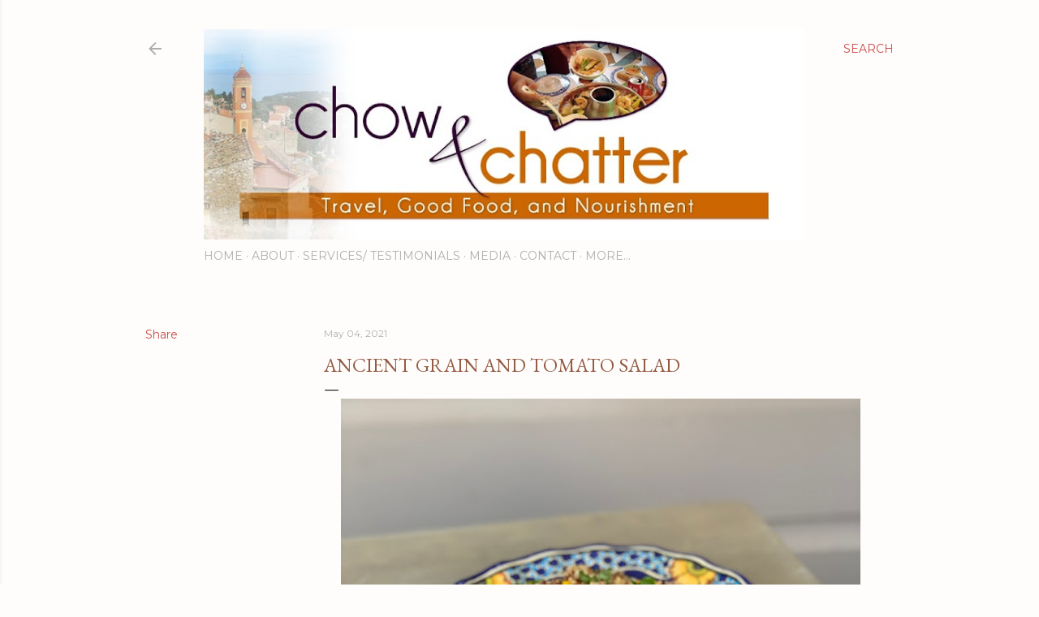

--- FILE ---
content_type: text/html; charset=UTF-8
request_url: http://www.chowandchatter.com/2021/05/ancient-grain-and-tomato-salad.html
body_size: 46454
content:
<!DOCTYPE html>
<html dir='ltr' lang='en'>
<head>
<meta content='width=device-width, initial-scale=1' name='viewport'/>
<title>Ancient grain and tomato salad </title>
<meta content='text/html; charset=UTF-8' http-equiv='Content-Type'/>
<!-- Chrome, Firefox OS and Opera -->
<meta content='#fffdfb' name='theme-color'/>
<!-- Windows Phone -->
<meta content='#fffdfb' name='msapplication-navbutton-color'/>
<meta content='blogger' name='generator'/>
<link href='http://www.chowandchatter.com/favicon.ico' rel='icon' type='image/x-icon'/>
<link href='http://www.chowandchatter.com/2021/05/ancient-grain-and-tomato-salad.html' rel='canonical'/>
<link rel="alternate" type="application/atom+xml" title="Chow and Chatter - Atom" href="http://www.chowandchatter.com/feeds/posts/default" />
<link rel="alternate" type="application/rss+xml" title="Chow and Chatter - RSS" href="http://www.chowandchatter.com/feeds/posts/default?alt=rss" />
<link rel="service.post" type="application/atom+xml" title="Chow and Chatter - Atom" href="https://www.blogger.com/feeds/6916730573684015784/posts/default" />

<link rel="alternate" type="application/atom+xml" title="Chow and Chatter - Atom" href="http://www.chowandchatter.com/feeds/3043001714720338460/comments/default" />
<!--Can't find substitution for tag [blog.ieCssRetrofitLinks]-->
<link href='https://blogger.googleusercontent.com/img/b/R29vZ2xl/AVvXsEipCiFvsOSqDsmMsQ8kaVL08ehgF_sXdgb8-cN7HDNmkTTjEvgaV06M-rh222xVfkY7C6UCtUJDTRrRWce77xGMRo8XoZQKMHL-8PphDnSIwG3mm036YzABnzMzQxF6DIs53kq0F9RHGjTX/w640-h640/FCDDE21D-D29A-45E9-A8DA-23A95BE554D2.JPG' rel='image_src'/>
<meta content='http://www.chowandchatter.com/2021/05/ancient-grain-and-tomato-salad.html' property='og:url'/>
<meta content='Ancient grain and tomato salad ' property='og:title'/>
<meta content='' property='og:description'/>
<meta content='https://blogger.googleusercontent.com/img/b/R29vZ2xl/AVvXsEipCiFvsOSqDsmMsQ8kaVL08ehgF_sXdgb8-cN7HDNmkTTjEvgaV06M-rh222xVfkY7C6UCtUJDTRrRWce77xGMRo8XoZQKMHL-8PphDnSIwG3mm036YzABnzMzQxF6DIs53kq0F9RHGjTX/w1200-h630-p-k-no-nu/FCDDE21D-D29A-45E9-A8DA-23A95BE554D2.JPG' property='og:image'/>
<style type='text/css'>@font-face{font-family:'EB Garamond';font-style:normal;font-weight:400;font-display:swap;src:url(//fonts.gstatic.com/s/ebgaramond/v32/SlGDmQSNjdsmc35JDF1K5E55YMjF_7DPuGi-6_RkCY9_WamXgHlIbvw.woff2)format('woff2');unicode-range:U+0460-052F,U+1C80-1C8A,U+20B4,U+2DE0-2DFF,U+A640-A69F,U+FE2E-FE2F;}@font-face{font-family:'EB Garamond';font-style:normal;font-weight:400;font-display:swap;src:url(//fonts.gstatic.com/s/ebgaramond/v32/SlGDmQSNjdsmc35JDF1K5E55YMjF_7DPuGi-6_RkAI9_WamXgHlIbvw.woff2)format('woff2');unicode-range:U+0301,U+0400-045F,U+0490-0491,U+04B0-04B1,U+2116;}@font-face{font-family:'EB Garamond';font-style:normal;font-weight:400;font-display:swap;src:url(//fonts.gstatic.com/s/ebgaramond/v32/SlGDmQSNjdsmc35JDF1K5E55YMjF_7DPuGi-6_RkCI9_WamXgHlIbvw.woff2)format('woff2');unicode-range:U+1F00-1FFF;}@font-face{font-family:'EB Garamond';font-style:normal;font-weight:400;font-display:swap;src:url(//fonts.gstatic.com/s/ebgaramond/v32/SlGDmQSNjdsmc35JDF1K5E55YMjF_7DPuGi-6_RkB49_WamXgHlIbvw.woff2)format('woff2');unicode-range:U+0370-0377,U+037A-037F,U+0384-038A,U+038C,U+038E-03A1,U+03A3-03FF;}@font-face{font-family:'EB Garamond';font-style:normal;font-weight:400;font-display:swap;src:url(//fonts.gstatic.com/s/ebgaramond/v32/SlGDmQSNjdsmc35JDF1K5E55YMjF_7DPuGi-6_RkC49_WamXgHlIbvw.woff2)format('woff2');unicode-range:U+0102-0103,U+0110-0111,U+0128-0129,U+0168-0169,U+01A0-01A1,U+01AF-01B0,U+0300-0301,U+0303-0304,U+0308-0309,U+0323,U+0329,U+1EA0-1EF9,U+20AB;}@font-face{font-family:'EB Garamond';font-style:normal;font-weight:400;font-display:swap;src:url(//fonts.gstatic.com/s/ebgaramond/v32/SlGDmQSNjdsmc35JDF1K5E55YMjF_7DPuGi-6_RkCo9_WamXgHlIbvw.woff2)format('woff2');unicode-range:U+0100-02BA,U+02BD-02C5,U+02C7-02CC,U+02CE-02D7,U+02DD-02FF,U+0304,U+0308,U+0329,U+1D00-1DBF,U+1E00-1E9F,U+1EF2-1EFF,U+2020,U+20A0-20AB,U+20AD-20C0,U+2113,U+2C60-2C7F,U+A720-A7FF;}@font-face{font-family:'EB Garamond';font-style:normal;font-weight:400;font-display:swap;src:url(//fonts.gstatic.com/s/ebgaramond/v32/SlGDmQSNjdsmc35JDF1K5E55YMjF_7DPuGi-6_RkBI9_WamXgHlI.woff2)format('woff2');unicode-range:U+0000-00FF,U+0131,U+0152-0153,U+02BB-02BC,U+02C6,U+02DA,U+02DC,U+0304,U+0308,U+0329,U+2000-206F,U+20AC,U+2122,U+2191,U+2193,U+2212,U+2215,U+FEFF,U+FFFD;}@font-face{font-family:'Lora';font-style:normal;font-weight:400;font-display:swap;src:url(//fonts.gstatic.com/s/lora/v37/0QI6MX1D_JOuGQbT0gvTJPa787weuxJMkq18ndeYxZ2JTg.woff2)format('woff2');unicode-range:U+0460-052F,U+1C80-1C8A,U+20B4,U+2DE0-2DFF,U+A640-A69F,U+FE2E-FE2F;}@font-face{font-family:'Lora';font-style:normal;font-weight:400;font-display:swap;src:url(//fonts.gstatic.com/s/lora/v37/0QI6MX1D_JOuGQbT0gvTJPa787weuxJFkq18ndeYxZ2JTg.woff2)format('woff2');unicode-range:U+0301,U+0400-045F,U+0490-0491,U+04B0-04B1,U+2116;}@font-face{font-family:'Lora';font-style:normal;font-weight:400;font-display:swap;src:url(//fonts.gstatic.com/s/lora/v37/0QI6MX1D_JOuGQbT0gvTJPa787weuxI9kq18ndeYxZ2JTg.woff2)format('woff2');unicode-range:U+0302-0303,U+0305,U+0307-0308,U+0310,U+0312,U+0315,U+031A,U+0326-0327,U+032C,U+032F-0330,U+0332-0333,U+0338,U+033A,U+0346,U+034D,U+0391-03A1,U+03A3-03A9,U+03B1-03C9,U+03D1,U+03D5-03D6,U+03F0-03F1,U+03F4-03F5,U+2016-2017,U+2034-2038,U+203C,U+2040,U+2043,U+2047,U+2050,U+2057,U+205F,U+2070-2071,U+2074-208E,U+2090-209C,U+20D0-20DC,U+20E1,U+20E5-20EF,U+2100-2112,U+2114-2115,U+2117-2121,U+2123-214F,U+2190,U+2192,U+2194-21AE,U+21B0-21E5,U+21F1-21F2,U+21F4-2211,U+2213-2214,U+2216-22FF,U+2308-230B,U+2310,U+2319,U+231C-2321,U+2336-237A,U+237C,U+2395,U+239B-23B7,U+23D0,U+23DC-23E1,U+2474-2475,U+25AF,U+25B3,U+25B7,U+25BD,U+25C1,U+25CA,U+25CC,U+25FB,U+266D-266F,U+27C0-27FF,U+2900-2AFF,U+2B0E-2B11,U+2B30-2B4C,U+2BFE,U+3030,U+FF5B,U+FF5D,U+1D400-1D7FF,U+1EE00-1EEFF;}@font-face{font-family:'Lora';font-style:normal;font-weight:400;font-display:swap;src:url(//fonts.gstatic.com/s/lora/v37/0QI6MX1D_JOuGQbT0gvTJPa787weuxIvkq18ndeYxZ2JTg.woff2)format('woff2');unicode-range:U+0001-000C,U+000E-001F,U+007F-009F,U+20DD-20E0,U+20E2-20E4,U+2150-218F,U+2190,U+2192,U+2194-2199,U+21AF,U+21E6-21F0,U+21F3,U+2218-2219,U+2299,U+22C4-22C6,U+2300-243F,U+2440-244A,U+2460-24FF,U+25A0-27BF,U+2800-28FF,U+2921-2922,U+2981,U+29BF,U+29EB,U+2B00-2BFF,U+4DC0-4DFF,U+FFF9-FFFB,U+10140-1018E,U+10190-1019C,U+101A0,U+101D0-101FD,U+102E0-102FB,U+10E60-10E7E,U+1D2C0-1D2D3,U+1D2E0-1D37F,U+1F000-1F0FF,U+1F100-1F1AD,U+1F1E6-1F1FF,U+1F30D-1F30F,U+1F315,U+1F31C,U+1F31E,U+1F320-1F32C,U+1F336,U+1F378,U+1F37D,U+1F382,U+1F393-1F39F,U+1F3A7-1F3A8,U+1F3AC-1F3AF,U+1F3C2,U+1F3C4-1F3C6,U+1F3CA-1F3CE,U+1F3D4-1F3E0,U+1F3ED,U+1F3F1-1F3F3,U+1F3F5-1F3F7,U+1F408,U+1F415,U+1F41F,U+1F426,U+1F43F,U+1F441-1F442,U+1F444,U+1F446-1F449,U+1F44C-1F44E,U+1F453,U+1F46A,U+1F47D,U+1F4A3,U+1F4B0,U+1F4B3,U+1F4B9,U+1F4BB,U+1F4BF,U+1F4C8-1F4CB,U+1F4D6,U+1F4DA,U+1F4DF,U+1F4E3-1F4E6,U+1F4EA-1F4ED,U+1F4F7,U+1F4F9-1F4FB,U+1F4FD-1F4FE,U+1F503,U+1F507-1F50B,U+1F50D,U+1F512-1F513,U+1F53E-1F54A,U+1F54F-1F5FA,U+1F610,U+1F650-1F67F,U+1F687,U+1F68D,U+1F691,U+1F694,U+1F698,U+1F6AD,U+1F6B2,U+1F6B9-1F6BA,U+1F6BC,U+1F6C6-1F6CF,U+1F6D3-1F6D7,U+1F6E0-1F6EA,U+1F6F0-1F6F3,U+1F6F7-1F6FC,U+1F700-1F7FF,U+1F800-1F80B,U+1F810-1F847,U+1F850-1F859,U+1F860-1F887,U+1F890-1F8AD,U+1F8B0-1F8BB,U+1F8C0-1F8C1,U+1F900-1F90B,U+1F93B,U+1F946,U+1F984,U+1F996,U+1F9E9,U+1FA00-1FA6F,U+1FA70-1FA7C,U+1FA80-1FA89,U+1FA8F-1FAC6,U+1FACE-1FADC,U+1FADF-1FAE9,U+1FAF0-1FAF8,U+1FB00-1FBFF;}@font-face{font-family:'Lora';font-style:normal;font-weight:400;font-display:swap;src:url(//fonts.gstatic.com/s/lora/v37/0QI6MX1D_JOuGQbT0gvTJPa787weuxJOkq18ndeYxZ2JTg.woff2)format('woff2');unicode-range:U+0102-0103,U+0110-0111,U+0128-0129,U+0168-0169,U+01A0-01A1,U+01AF-01B0,U+0300-0301,U+0303-0304,U+0308-0309,U+0323,U+0329,U+1EA0-1EF9,U+20AB;}@font-face{font-family:'Lora';font-style:normal;font-weight:400;font-display:swap;src:url(//fonts.gstatic.com/s/lora/v37/0QI6MX1D_JOuGQbT0gvTJPa787weuxJPkq18ndeYxZ2JTg.woff2)format('woff2');unicode-range:U+0100-02BA,U+02BD-02C5,U+02C7-02CC,U+02CE-02D7,U+02DD-02FF,U+0304,U+0308,U+0329,U+1D00-1DBF,U+1E00-1E9F,U+1EF2-1EFF,U+2020,U+20A0-20AB,U+20AD-20C0,U+2113,U+2C60-2C7F,U+A720-A7FF;}@font-face{font-family:'Lora';font-style:normal;font-weight:400;font-display:swap;src:url(//fonts.gstatic.com/s/lora/v37/0QI6MX1D_JOuGQbT0gvTJPa787weuxJBkq18ndeYxZ0.woff2)format('woff2');unicode-range:U+0000-00FF,U+0131,U+0152-0153,U+02BB-02BC,U+02C6,U+02DA,U+02DC,U+0304,U+0308,U+0329,U+2000-206F,U+20AC,U+2122,U+2191,U+2193,U+2212,U+2215,U+FEFF,U+FFFD;}@font-face{font-family:'Montserrat';font-style:normal;font-weight:400;font-display:swap;src:url(//fonts.gstatic.com/s/montserrat/v31/JTUSjIg1_i6t8kCHKm459WRhyyTh89ZNpQ.woff2)format('woff2');unicode-range:U+0460-052F,U+1C80-1C8A,U+20B4,U+2DE0-2DFF,U+A640-A69F,U+FE2E-FE2F;}@font-face{font-family:'Montserrat';font-style:normal;font-weight:400;font-display:swap;src:url(//fonts.gstatic.com/s/montserrat/v31/JTUSjIg1_i6t8kCHKm459W1hyyTh89ZNpQ.woff2)format('woff2');unicode-range:U+0301,U+0400-045F,U+0490-0491,U+04B0-04B1,U+2116;}@font-face{font-family:'Montserrat';font-style:normal;font-weight:400;font-display:swap;src:url(//fonts.gstatic.com/s/montserrat/v31/JTUSjIg1_i6t8kCHKm459WZhyyTh89ZNpQ.woff2)format('woff2');unicode-range:U+0102-0103,U+0110-0111,U+0128-0129,U+0168-0169,U+01A0-01A1,U+01AF-01B0,U+0300-0301,U+0303-0304,U+0308-0309,U+0323,U+0329,U+1EA0-1EF9,U+20AB;}@font-face{font-family:'Montserrat';font-style:normal;font-weight:400;font-display:swap;src:url(//fonts.gstatic.com/s/montserrat/v31/JTUSjIg1_i6t8kCHKm459WdhyyTh89ZNpQ.woff2)format('woff2');unicode-range:U+0100-02BA,U+02BD-02C5,U+02C7-02CC,U+02CE-02D7,U+02DD-02FF,U+0304,U+0308,U+0329,U+1D00-1DBF,U+1E00-1E9F,U+1EF2-1EFF,U+2020,U+20A0-20AB,U+20AD-20C0,U+2113,U+2C60-2C7F,U+A720-A7FF;}@font-face{font-family:'Montserrat';font-style:normal;font-weight:400;font-display:swap;src:url(//fonts.gstatic.com/s/montserrat/v31/JTUSjIg1_i6t8kCHKm459WlhyyTh89Y.woff2)format('woff2');unicode-range:U+0000-00FF,U+0131,U+0152-0153,U+02BB-02BC,U+02C6,U+02DA,U+02DC,U+0304,U+0308,U+0329,U+2000-206F,U+20AC,U+2122,U+2191,U+2193,U+2212,U+2215,U+FEFF,U+FFFD;}@font-face{font-family:'Montserrat';font-style:normal;font-weight:700;font-display:swap;src:url(//fonts.gstatic.com/s/montserrat/v31/JTUSjIg1_i6t8kCHKm459WRhyyTh89ZNpQ.woff2)format('woff2');unicode-range:U+0460-052F,U+1C80-1C8A,U+20B4,U+2DE0-2DFF,U+A640-A69F,U+FE2E-FE2F;}@font-face{font-family:'Montserrat';font-style:normal;font-weight:700;font-display:swap;src:url(//fonts.gstatic.com/s/montserrat/v31/JTUSjIg1_i6t8kCHKm459W1hyyTh89ZNpQ.woff2)format('woff2');unicode-range:U+0301,U+0400-045F,U+0490-0491,U+04B0-04B1,U+2116;}@font-face{font-family:'Montserrat';font-style:normal;font-weight:700;font-display:swap;src:url(//fonts.gstatic.com/s/montserrat/v31/JTUSjIg1_i6t8kCHKm459WZhyyTh89ZNpQ.woff2)format('woff2');unicode-range:U+0102-0103,U+0110-0111,U+0128-0129,U+0168-0169,U+01A0-01A1,U+01AF-01B0,U+0300-0301,U+0303-0304,U+0308-0309,U+0323,U+0329,U+1EA0-1EF9,U+20AB;}@font-face{font-family:'Montserrat';font-style:normal;font-weight:700;font-display:swap;src:url(//fonts.gstatic.com/s/montserrat/v31/JTUSjIg1_i6t8kCHKm459WdhyyTh89ZNpQ.woff2)format('woff2');unicode-range:U+0100-02BA,U+02BD-02C5,U+02C7-02CC,U+02CE-02D7,U+02DD-02FF,U+0304,U+0308,U+0329,U+1D00-1DBF,U+1E00-1E9F,U+1EF2-1EFF,U+2020,U+20A0-20AB,U+20AD-20C0,U+2113,U+2C60-2C7F,U+A720-A7FF;}@font-face{font-family:'Montserrat';font-style:normal;font-weight:700;font-display:swap;src:url(//fonts.gstatic.com/s/montserrat/v31/JTUSjIg1_i6t8kCHKm459WlhyyTh89Y.woff2)format('woff2');unicode-range:U+0000-00FF,U+0131,U+0152-0153,U+02BB-02BC,U+02C6,U+02DA,U+02DC,U+0304,U+0308,U+0329,U+2000-206F,U+20AC,U+2122,U+2191,U+2193,U+2212,U+2215,U+FEFF,U+FFFD;}</style>
<style id='page-skin-1' type='text/css'><!--
/*! normalize.css v3.0.1 | MIT License | git.io/normalize */html{font-family:sans-serif;-ms-text-size-adjust:100%;-webkit-text-size-adjust:100%}body{margin:0}article,aside,details,figcaption,figure,footer,header,hgroup,main,nav,section,summary{display:block}audio,canvas,progress,video{display:inline-block;vertical-align:baseline}audio:not([controls]){display:none;height:0}[hidden],template{display:none}a{background:transparent}a:active,a:hover{outline:0}abbr[title]{border-bottom:1px dotted}b,strong{font-weight:bold}dfn{font-style:italic}h1{font-size:2em;margin:.67em 0}mark{background:#ff0;color:#000}small{font-size:80%}sub,sup{font-size:75%;line-height:0;position:relative;vertical-align:baseline}sup{top:-0.5em}sub{bottom:-0.25em}img{border:0}svg:not(:root){overflow:hidden}figure{margin:1em 40px}hr{-moz-box-sizing:content-box;box-sizing:content-box;height:0}pre{overflow:auto}code,kbd,pre,samp{font-family:monospace,monospace;font-size:1em}button,input,optgroup,select,textarea{color:inherit;font:inherit;margin:0}button{overflow:visible}button,select{text-transform:none}button,html input[type="button"],input[type="reset"],input[type="submit"]{-webkit-appearance:button;cursor:pointer}button[disabled],html input[disabled]{cursor:default}button::-moz-focus-inner,input::-moz-focus-inner{border:0;padding:0}input{line-height:normal}input[type="checkbox"],input[type="radio"]{box-sizing:border-box;padding:0}input[type="number"]::-webkit-inner-spin-button,input[type="number"]::-webkit-outer-spin-button{height:auto}input[type="search"]{-webkit-appearance:textfield;-moz-box-sizing:content-box;-webkit-box-sizing:content-box;box-sizing:content-box}input[type="search"]::-webkit-search-cancel-button,input[type="search"]::-webkit-search-decoration{-webkit-appearance:none}fieldset{border:1px solid #c0c0c0;margin:0 2px;padding:.35em .625em .75em}legend{border:0;padding:0}textarea{overflow:auto}optgroup{font-weight:bold}table{border-collapse:collapse;border-spacing:0}td,th{padding:0}
/*!************************************************
* Blogger Template Style
* Name: Soho
**************************************************/
body{
overflow-wrap:break-word;
word-break:break-word;
word-wrap:break-word
}
.hidden{
display:none
}
.invisible{
visibility:hidden
}
.container::after,.float-container::after{
clear:both;
content:"";
display:table
}
.clearboth{
clear:both
}
#comments .comment .comment-actions,.subscribe-popup .FollowByEmail .follow-by-email-submit{
background:0 0;
border:0;
box-shadow:none;
color:#c84848;
cursor:pointer;
font-size:14px;
font-weight:700;
outline:0;
text-decoration:none;
text-transform:uppercase;
width:auto
}
.dim-overlay{
background-color:rgba(0,0,0,.54);
height:100vh;
left:0;
position:fixed;
top:0;
width:100%
}
#sharing-dim-overlay{
background-color:transparent
}
input::-ms-clear{
display:none
}
.blogger-logo,.svg-icon-24.blogger-logo{
fill:#ff9800;
opacity:1
}
.loading-spinner-large{
-webkit-animation:mspin-rotate 1.568s infinite linear;
animation:mspin-rotate 1.568s infinite linear;
height:48px;
overflow:hidden;
position:absolute;
width:48px;
z-index:200
}
.loading-spinner-large>div{
-webkit-animation:mspin-revrot 5332ms infinite steps(4);
animation:mspin-revrot 5332ms infinite steps(4)
}
.loading-spinner-large>div>div{
-webkit-animation:mspin-singlecolor-large-film 1333ms infinite steps(81);
animation:mspin-singlecolor-large-film 1333ms infinite steps(81);
background-size:100%;
height:48px;
width:3888px
}
.mspin-black-large>div>div,.mspin-grey_54-large>div>div{
background-image:url(https://www.blogblog.com/indie/mspin_black_large.svg)
}
.mspin-white-large>div>div{
background-image:url(https://www.blogblog.com/indie/mspin_white_large.svg)
}
.mspin-grey_54-large{
opacity:.54
}
@-webkit-keyframes mspin-singlecolor-large-film{
from{
-webkit-transform:translateX(0);
transform:translateX(0)
}
to{
-webkit-transform:translateX(-3888px);
transform:translateX(-3888px)
}
}
@keyframes mspin-singlecolor-large-film{
from{
-webkit-transform:translateX(0);
transform:translateX(0)
}
to{
-webkit-transform:translateX(-3888px);
transform:translateX(-3888px)
}
}
@-webkit-keyframes mspin-rotate{
from{
-webkit-transform:rotate(0);
transform:rotate(0)
}
to{
-webkit-transform:rotate(360deg);
transform:rotate(360deg)
}
}
@keyframes mspin-rotate{
from{
-webkit-transform:rotate(0);
transform:rotate(0)
}
to{
-webkit-transform:rotate(360deg);
transform:rotate(360deg)
}
}
@-webkit-keyframes mspin-revrot{
from{
-webkit-transform:rotate(0);
transform:rotate(0)
}
to{
-webkit-transform:rotate(-360deg);
transform:rotate(-360deg)
}
}
@keyframes mspin-revrot{
from{
-webkit-transform:rotate(0);
transform:rotate(0)
}
to{
-webkit-transform:rotate(-360deg);
transform:rotate(-360deg)
}
}
.skip-navigation{
background-color:#fff;
box-sizing:border-box;
color:#000;
display:block;
height:0;
left:0;
line-height:50px;
overflow:hidden;
padding-top:0;
position:fixed;
text-align:center;
top:0;
-webkit-transition:box-shadow .3s,height .3s,padding-top .3s;
transition:box-shadow .3s,height .3s,padding-top .3s;
width:100%;
z-index:900
}
.skip-navigation:focus{
box-shadow:0 4px 5px 0 rgba(0,0,0,.14),0 1px 10px 0 rgba(0,0,0,.12),0 2px 4px -1px rgba(0,0,0,.2);
height:50px
}
#main{
outline:0
}
.main-heading{
position:absolute;
clip:rect(1px,1px,1px,1px);
padding:0;
border:0;
height:1px;
width:1px;
overflow:hidden
}
.Attribution{
margin-top:1em;
text-align:center
}
.Attribution .blogger img,.Attribution .blogger svg{
vertical-align:bottom
}
.Attribution .blogger img{
margin-right:.5em
}
.Attribution div{
line-height:24px;
margin-top:.5em
}
.Attribution .copyright,.Attribution .image-attribution{
font-size:.7em;
margin-top:1.5em
}
.BLOG_mobile_video_class{
display:none
}
.bg-photo{
background-attachment:scroll!important
}
body .CSS_LIGHTBOX{
z-index:900
}
.extendable .show-less,.extendable .show-more{
border-color:#c84848;
color:#c84848;
margin-top:8px
}
.extendable .show-less.hidden,.extendable .show-more.hidden{
display:none
}
.inline-ad{
display:none;
max-width:100%;
overflow:hidden
}
.adsbygoogle{
display:block
}
#cookieChoiceInfo{
bottom:0;
top:auto
}
iframe.b-hbp-video{
border:0
}
.post-body img{
max-width:100%
}
.post-body iframe{
max-width:100%
}
.post-body a[imageanchor="1"]{
display:inline-block
}
.byline{
margin-right:1em
}
.byline:last-child{
margin-right:0
}
.link-copied-dialog{
max-width:520px;
outline:0
}
.link-copied-dialog .modal-dialog-buttons{
margin-top:8px
}
.link-copied-dialog .goog-buttonset-default{
background:0 0;
border:0
}
.link-copied-dialog .goog-buttonset-default:focus{
outline:0
}
.paging-control-container{
margin-bottom:16px
}
.paging-control-container .paging-control{
display:inline-block
}
.paging-control-container .comment-range-text::after,.paging-control-container .paging-control{
color:#c84848
}
.paging-control-container .comment-range-text,.paging-control-container .paging-control{
margin-right:8px
}
.paging-control-container .comment-range-text::after,.paging-control-container .paging-control::after{
content:"\b7";
cursor:default;
padding-left:8px;
pointer-events:none
}
.paging-control-container .comment-range-text:last-child::after,.paging-control-container .paging-control:last-child::after{
content:none
}
.byline.reactions iframe{
height:20px
}
.b-notification{
color:#000;
background-color:#fff;
border-bottom:solid 1px #000;
box-sizing:border-box;
padding:16px 32px;
text-align:center
}
.b-notification.visible{
-webkit-transition:margin-top .3s cubic-bezier(.4,0,.2,1);
transition:margin-top .3s cubic-bezier(.4,0,.2,1)
}
.b-notification.invisible{
position:absolute
}
.b-notification-close{
position:absolute;
right:8px;
top:8px
}
.no-posts-message{
line-height:40px;
text-align:center
}
@media screen and (max-width:1162px){
body.item-view .post-body a[imageanchor="1"][style*="float: left;"],body.item-view .post-body a[imageanchor="1"][style*="float: right;"]{
float:none!important;
clear:none!important
}
body.item-view .post-body a[imageanchor="1"] img{
display:block;
height:auto;
margin:0 auto
}
body.item-view .post-body>.separator:first-child>a[imageanchor="1"]:first-child{
margin-top:20px
}
.post-body a[imageanchor]{
display:block
}
body.item-view .post-body a[imageanchor="1"]{
margin-left:0!important;
margin-right:0!important
}
body.item-view .post-body a[imageanchor="1"]+a[imageanchor="1"]{
margin-top:16px
}
}
.item-control{
display:none
}
#comments{
border-top:1px dashed rgba(0,0,0,.54);
margin-top:20px;
padding:20px
}
#comments .comment-thread ol{
margin:0;
padding-left:0;
padding-left:0
}
#comments .comment .comment-replybox-single,#comments .comment-thread .comment-replies{
margin-left:60px
}
#comments .comment-thread .thread-count{
display:none
}
#comments .comment{
list-style-type:none;
padding:0 0 30px;
position:relative
}
#comments .comment .comment{
padding-bottom:8px
}
.comment .avatar-image-container{
position:absolute
}
.comment .avatar-image-container img{
border-radius:50%
}
.avatar-image-container svg,.comment .avatar-image-container .avatar-icon{
border-radius:50%;
border:solid 1px #000000;
box-sizing:border-box;
fill:#000000;
height:35px;
margin:0;
padding:7px;
width:35px
}
.comment .comment-block{
margin-top:10px;
margin-left:60px;
padding-bottom:0
}
#comments .comment-author-header-wrapper{
margin-left:40px
}
#comments .comment .thread-expanded .comment-block{
padding-bottom:20px
}
#comments .comment .comment-header .user,#comments .comment .comment-header .user a{
color:#000000;
font-style:normal;
font-weight:700
}
#comments .comment .comment-actions{
bottom:0;
margin-bottom:15px;
position:absolute
}
#comments .comment .comment-actions>*{
margin-right:8px
}
#comments .comment .comment-header .datetime{
bottom:0;
color:rgba(106,106,106,0.537);
display:inline-block;
font-size:13px;
font-style:italic;
margin-left:8px
}
#comments .comment .comment-footer .comment-timestamp a,#comments .comment .comment-header .datetime a{
color:rgba(106,106,106,0.537)
}
#comments .comment .comment-content,.comment .comment-body{
margin-top:12px;
word-break:break-word
}
.comment-body{
margin-bottom:12px
}
#comments.embed[data-num-comments="0"]{
border:0;
margin-top:0;
padding-top:0
}
#comments.embed[data-num-comments="0"] #comment-post-message,#comments.embed[data-num-comments="0"] div.comment-form>p,#comments.embed[data-num-comments="0"] p.comment-footer{
display:none
}
#comment-editor-src{
display:none
}
.comments .comments-content .loadmore.loaded{
max-height:0;
opacity:0;
overflow:hidden
}
.extendable .remaining-items{
height:0;
overflow:hidden;
-webkit-transition:height .3s cubic-bezier(.4,0,.2,1);
transition:height .3s cubic-bezier(.4,0,.2,1)
}
.extendable .remaining-items.expanded{
height:auto
}
.svg-icon-24,.svg-icon-24-button{
cursor:pointer;
height:24px;
width:24px;
min-width:24px
}
.touch-icon{
margin:-12px;
padding:12px
}
.touch-icon:active,.touch-icon:focus{
background-color:rgba(153,153,153,.4);
border-radius:50%
}
svg:not(:root).touch-icon{
overflow:visible
}
html[dir=rtl] .rtl-reversible-icon{
-webkit-transform:scaleX(-1);
-ms-transform:scaleX(-1);
transform:scaleX(-1)
}
.svg-icon-24-button,.touch-icon-button{
background:0 0;
border:0;
margin:0;
outline:0;
padding:0
}
.touch-icon-button .touch-icon:active,.touch-icon-button .touch-icon:focus{
background-color:transparent
}
.touch-icon-button:active .touch-icon,.touch-icon-button:focus .touch-icon{
background-color:rgba(153,153,153,.4);
border-radius:50%
}
.Profile .default-avatar-wrapper .avatar-icon{
border-radius:50%;
border:solid 1px #000000;
box-sizing:border-box;
fill:#000000;
margin:0
}
.Profile .individual .default-avatar-wrapper .avatar-icon{
padding:25px
}
.Profile .individual .avatar-icon,.Profile .individual .profile-img{
height:120px;
width:120px
}
.Profile .team .default-avatar-wrapper .avatar-icon{
padding:8px
}
.Profile .team .avatar-icon,.Profile .team .default-avatar-wrapper,.Profile .team .profile-img{
height:40px;
width:40px
}
.snippet-container{
margin:0;
position:relative;
overflow:hidden
}
.snippet-fade{
bottom:0;
box-sizing:border-box;
position:absolute;
width:96px
}
.snippet-fade{
right:0
}
.snippet-fade:after{
content:"\2026"
}
.snippet-fade:after{
float:right
}
.centered-top-container.sticky{
left:0;
position:fixed;
right:0;
top:0;
width:auto;
z-index:50;
-webkit-transition-property:opacity,-webkit-transform;
transition-property:opacity,-webkit-transform;
transition-property:transform,opacity;
transition-property:transform,opacity,-webkit-transform;
-webkit-transition-duration:.2s;
transition-duration:.2s;
-webkit-transition-timing-function:cubic-bezier(.4,0,.2,1);
transition-timing-function:cubic-bezier(.4,0,.2,1)
}
.centered-top-placeholder{
display:none
}
.collapsed-header .centered-top-placeholder{
display:block
}
.centered-top-container .Header .replaced h1,.centered-top-placeholder .Header .replaced h1{
display:none
}
.centered-top-container.sticky .Header .replaced h1{
display:block
}
.centered-top-container.sticky .Header .header-widget{
background:0 0
}
.centered-top-container.sticky .Header .header-image-wrapper{
display:none
}
.centered-top-container img,.centered-top-placeholder img{
max-width:100%
}
.collapsible{
-webkit-transition:height .3s cubic-bezier(.4,0,.2,1);
transition:height .3s cubic-bezier(.4,0,.2,1)
}
.collapsible,.collapsible>summary{
display:block;
overflow:hidden
}
.collapsible>:not(summary){
display:none
}
.collapsible[open]>:not(summary){
display:block
}
.collapsible:focus,.collapsible>summary:focus{
outline:0
}
.collapsible>summary{
cursor:pointer;
display:block;
padding:0
}
.collapsible:focus>summary,.collapsible>summary:focus{
background-color:transparent
}
.collapsible>summary::-webkit-details-marker{
display:none
}
.collapsible-title{
-webkit-box-align:center;
-webkit-align-items:center;
-ms-flex-align:center;
align-items:center;
display:-webkit-box;
display:-webkit-flex;
display:-ms-flexbox;
display:flex
}
.collapsible-title .title{
-webkit-box-flex:1;
-webkit-flex:1 1 auto;
-ms-flex:1 1 auto;
flex:1 1 auto;
-webkit-box-ordinal-group:1;
-webkit-order:0;
-ms-flex-order:0;
order:0;
overflow:hidden;
text-overflow:ellipsis;
white-space:nowrap
}
.collapsible-title .chevron-down,.collapsible[open] .collapsible-title .chevron-up{
display:block
}
.collapsible-title .chevron-up,.collapsible[open] .collapsible-title .chevron-down{
display:none
}
.flat-button{
cursor:pointer;
display:inline-block;
font-weight:700;
text-transform:uppercase;
border-radius:2px;
padding:8px;
margin:-8px
}
.flat-icon-button{
background:0 0;
border:0;
margin:0;
outline:0;
padding:0;
margin:-12px;
padding:12px;
cursor:pointer;
box-sizing:content-box;
display:inline-block;
line-height:0
}
.flat-icon-button,.flat-icon-button .splash-wrapper{
border-radius:50%
}
.flat-icon-button .splash.animate{
-webkit-animation-duration:.3s;
animation-duration:.3s
}
.overflowable-container{
max-height:28px;
overflow:hidden;
position:relative
}
.overflow-button{
cursor:pointer
}
#overflowable-dim-overlay{
background:0 0
}
.overflow-popup{
box-shadow:0 2px 2px 0 rgba(0,0,0,.14),0 3px 1px -2px rgba(0,0,0,.2),0 1px 5px 0 rgba(0,0,0,.12);
background-color:#fffdfb;
left:0;
max-width:calc(100% - 32px);
position:absolute;
top:0;
visibility:hidden;
z-index:101
}
.overflow-popup ul{
list-style:none
}
.overflow-popup .tabs li,.overflow-popup li{
display:block;
height:auto
}
.overflow-popup .tabs li{
padding-left:0;
padding-right:0
}
.overflow-button.hidden,.overflow-popup .tabs li.hidden,.overflow-popup li.hidden{
display:none
}
.search{
display:-webkit-box;
display:-webkit-flex;
display:-ms-flexbox;
display:flex;
line-height:24px;
width:24px
}
.search.focused{
width:100%
}
.search.focused .section{
width:100%
}
.search form{
z-index:101
}
.search h3{
display:none
}
.search form{
display:-webkit-box;
display:-webkit-flex;
display:-ms-flexbox;
display:flex;
-webkit-box-flex:1;
-webkit-flex:1 0 0;
-ms-flex:1 0 0px;
flex:1 0 0;
border-bottom:solid 1px transparent;
padding-bottom:8px
}
.search form>*{
display:none
}
.search.focused form>*{
display:block
}
.search .search-input label{
display:none
}
.centered-top-placeholder.cloned .search form{
z-index:30
}
.search.focused form{
border-color:rgba(106,106,106,0.537);
position:relative;
width:auto
}
.collapsed-header .centered-top-container .search.focused form{
border-bottom-color:transparent
}
.search-expand{
-webkit-box-flex:0;
-webkit-flex:0 0 auto;
-ms-flex:0 0 auto;
flex:0 0 auto
}
.search-expand-text{
display:none
}
.search-close{
display:inline;
vertical-align:middle
}
.search-input{
-webkit-box-flex:1;
-webkit-flex:1 0 1px;
-ms-flex:1 0 1px;
flex:1 0 1px
}
.search-input input{
background:0 0;
border:0;
box-sizing:border-box;
color:rgba(106,106,106,0.537);
display:inline-block;
outline:0;
width:calc(100% - 48px)
}
.search-input input.no-cursor{
color:transparent;
text-shadow:0 0 0 rgba(106,106,106,0.537)
}
.collapsed-header .centered-top-container .search-action,.collapsed-header .centered-top-container .search-input input{
color:rgba(106,106,106,0.537)
}
.collapsed-header .centered-top-container .search-input input.no-cursor{
color:transparent;
text-shadow:0 0 0 rgba(106,106,106,0.537)
}
.collapsed-header .centered-top-container .search-input input.no-cursor:focus,.search-input input.no-cursor:focus{
outline:0
}
.search-focused>*{
visibility:hidden
}
.search-focused .search,.search-focused .search-icon{
visibility:visible
}
.search.focused .search-action{
display:block
}
.search.focused .search-action:disabled{
opacity:.3
}
.widget.Sharing .sharing-button{
display:none
}
.widget.Sharing .sharing-buttons li{
padding:0
}
.widget.Sharing .sharing-buttons li span{
display:none
}
.post-share-buttons{
position:relative
}
.centered-bottom .share-buttons .svg-icon-24,.share-buttons .svg-icon-24{
fill:#000000
}
.sharing-open.touch-icon-button:active .touch-icon,.sharing-open.touch-icon-button:focus .touch-icon{
background-color:transparent
}
.share-buttons{
background-color:#fffdfb;
border-radius:2px;
box-shadow:0 2px 2px 0 rgba(0,0,0,.14),0 3px 1px -2px rgba(0,0,0,.2),0 1px 5px 0 rgba(0,0,0,.12);
color:#000000;
list-style:none;
margin:0;
padding:8px 0;
position:absolute;
top:-11px;
min-width:200px;
z-index:101
}
.share-buttons.hidden{
display:none
}
.sharing-button{
background:0 0;
border:0;
margin:0;
outline:0;
padding:0;
cursor:pointer
}
.share-buttons li{
margin:0;
height:48px
}
.share-buttons li:last-child{
margin-bottom:0
}
.share-buttons li .sharing-platform-button{
box-sizing:border-box;
cursor:pointer;
display:block;
height:100%;
margin-bottom:0;
padding:0 16px;
position:relative;
width:100%
}
.share-buttons li .sharing-platform-button:focus,.share-buttons li .sharing-platform-button:hover{
background-color:rgba(128,128,128,.1);
outline:0
}
.share-buttons li svg[class*=" sharing-"],.share-buttons li svg[class^=sharing-]{
position:absolute;
top:10px
}
.share-buttons li span.sharing-platform-button{
position:relative;
top:0
}
.share-buttons li .platform-sharing-text{
display:block;
font-size:16px;
line-height:48px;
white-space:nowrap
}
.share-buttons li .platform-sharing-text{
margin-left:56px
}
.sidebar-container{
background-color:#f7f7f7;
max-width:284px;
overflow-y:auto;
-webkit-transition-property:-webkit-transform;
transition-property:-webkit-transform;
transition-property:transform;
transition-property:transform,-webkit-transform;
-webkit-transition-duration:.3s;
transition-duration:.3s;
-webkit-transition-timing-function:cubic-bezier(0,0,.2,1);
transition-timing-function:cubic-bezier(0,0,.2,1);
width:284px;
z-index:101;
-webkit-overflow-scrolling:touch
}
.sidebar-container .navigation{
line-height:0;
padding:16px
}
.sidebar-container .sidebar-back{
cursor:pointer
}
.sidebar-container .widget{
background:0 0;
margin:0 16px;
padding:16px 0
}
.sidebar-container .widget .title{
color:rgba(106,106,106,0.537);
margin:0
}
.sidebar-container .widget ul{
list-style:none;
margin:0;
padding:0
}
.sidebar-container .widget ul ul{
margin-left:1em
}
.sidebar-container .widget li{
font-size:16px;
line-height:normal
}
.sidebar-container .widget+.widget{
border-top:1px dashed rgba(106,106,106,0.537)
}
.BlogArchive li{
margin:16px 0
}
.BlogArchive li:last-child{
margin-bottom:0
}
.Label li a{
display:inline-block
}
.BlogArchive .post-count,.Label .label-count{
float:right;
margin-left:.25em
}
.BlogArchive .post-count::before,.Label .label-count::before{
content:"("
}
.BlogArchive .post-count::after,.Label .label-count::after{
content:")"
}
.widget.Translate .skiptranslate>div{
display:block!important
}
.widget.Profile .profile-link{
display:-webkit-box;
display:-webkit-flex;
display:-ms-flexbox;
display:flex
}
.widget.Profile .team-member .default-avatar-wrapper,.widget.Profile .team-member .profile-img{
-webkit-box-flex:0;
-webkit-flex:0 0 auto;
-ms-flex:0 0 auto;
flex:0 0 auto;
margin-right:1em
}
.widget.Profile .individual .profile-link{
-webkit-box-orient:vertical;
-webkit-box-direction:normal;
-webkit-flex-direction:column;
-ms-flex-direction:column;
flex-direction:column
}
.widget.Profile .team .profile-link .profile-name{
-webkit-align-self:center;
-ms-flex-item-align:center;
align-self:center;
display:block;
-webkit-box-flex:1;
-webkit-flex:1 1 auto;
-ms-flex:1 1 auto;
flex:1 1 auto
}
.dim-overlay{
background-color:rgba(0,0,0,.54);
z-index:100
}
body.sidebar-visible{
overflow-y:hidden
}
@media screen and (max-width:1439px){
.sidebar-container{
bottom:0;
position:fixed;
top:0;
left:0;
right:auto
}
.sidebar-container.sidebar-invisible{
-webkit-transition-timing-function:cubic-bezier(.4,0,.6,1);
transition-timing-function:cubic-bezier(.4,0,.6,1)
}
html[dir=ltr] .sidebar-container.sidebar-invisible{
-webkit-transform:translateX(-284px);
-ms-transform:translateX(-284px);
transform:translateX(-284px)
}
html[dir=rtl] .sidebar-container.sidebar-invisible{
-webkit-transform:translateX(284px);
-ms-transform:translateX(284px);
transform:translateX(284px)
}
}
@media screen and (min-width:1440px){
.sidebar-container{
position:absolute;
top:0;
left:0;
right:auto
}
.sidebar-container .navigation{
display:none
}
}
.dialog{
box-shadow:0 2px 2px 0 rgba(0,0,0,.14),0 3px 1px -2px rgba(0,0,0,.2),0 1px 5px 0 rgba(0,0,0,.12);
background:#fffdfb;
box-sizing:border-box;
color:#000000;
padding:30px;
position:fixed;
text-align:center;
width:calc(100% - 24px);
z-index:101
}
.dialog input[type=email],.dialog input[type=text]{
background-color:transparent;
border:0;
border-bottom:solid 1px rgba(0,0,0,.12);
color:#000000;
display:block;
font-family:EB Garamond, serif;
font-size:16px;
line-height:24px;
margin:auto;
padding-bottom:7px;
outline:0;
text-align:center;
width:100%
}
.dialog input[type=email]::-webkit-input-placeholder,.dialog input[type=text]::-webkit-input-placeholder{
color:#000000
}
.dialog input[type=email]::-moz-placeholder,.dialog input[type=text]::-moz-placeholder{
color:#000000
}
.dialog input[type=email]:-ms-input-placeholder,.dialog input[type=text]:-ms-input-placeholder{
color:#000000
}
.dialog input[type=email]::-ms-input-placeholder,.dialog input[type=text]::-ms-input-placeholder{
color:#000000
}
.dialog input[type=email]::placeholder,.dialog input[type=text]::placeholder{
color:#000000
}
.dialog input[type=email]:focus,.dialog input[type=text]:focus{
border-bottom:solid 2px #c84848;
padding-bottom:6px
}
.dialog input.no-cursor{
color:transparent;
text-shadow:0 0 0 #000000
}
.dialog input.no-cursor:focus{
outline:0
}
.dialog input.no-cursor:focus{
outline:0
}
.dialog input[type=submit]{
font-family:EB Garamond, serif
}
.dialog .goog-buttonset-default{
color:#c84848
}
.subscribe-popup{
max-width:364px
}
.subscribe-popup h3{
color:#935943;
font-size:1.8em;
margin-top:0
}
.subscribe-popup .FollowByEmail h3{
display:none
}
.subscribe-popup .FollowByEmail .follow-by-email-submit{
color:#c84848;
display:inline-block;
margin:0 auto;
margin-top:24px;
width:auto;
white-space:normal
}
.subscribe-popup .FollowByEmail .follow-by-email-submit:disabled{
cursor:default;
opacity:.3
}
@media (max-width:800px){
.blog-name div.widget.Subscribe{
margin-bottom:16px
}
body.item-view .blog-name div.widget.Subscribe{
margin:8px auto 16px auto;
width:100%
}
}
body#layout .bg-photo,body#layout .bg-photo-overlay{
display:none
}
body#layout .page_body{
padding:0;
position:relative;
top:0
}
body#layout .page{
display:inline-block;
left:inherit;
position:relative;
vertical-align:top;
width:540px
}
body#layout .centered{
max-width:954px
}
body#layout .navigation{
display:none
}
body#layout .sidebar-container{
display:inline-block;
width:40%
}
body#layout .hamburger-menu,body#layout .search{
display:none
}
body{
background-color:#fffdfb;
color:#000000;
font:normal 400 20px EB Garamond, serif;
height:100%;
margin:0;
min-height:100vh
}
h1,h2,h3,h4,h5,h6{
font-weight:400
}
a{
color:#c84848;
text-decoration:none
}
.dim-overlay{
z-index:100
}
body.sidebar-visible .page_body{
overflow-y:scroll
}
.widget .title{
color:rgba(106,106,106,0.537);
font:normal 400 12px Montserrat, sans-serif
}
.extendable .show-less,.extendable .show-more{
color:#c84848;
font:normal 400 12px Montserrat, sans-serif;
margin:12px -8px 0 -8px;
text-transform:uppercase
}
.footer .widget,.main .widget{
margin:50px 0
}
.main .widget .title{
text-transform:uppercase
}
.inline-ad{
display:block;
margin-top:50px
}
.adsbygoogle{
text-align:center
}
.page_body{
display:-webkit-box;
display:-webkit-flex;
display:-ms-flexbox;
display:flex;
-webkit-box-orient:vertical;
-webkit-box-direction:normal;
-webkit-flex-direction:column;
-ms-flex-direction:column;
flex-direction:column;
min-height:100vh;
position:relative;
z-index:20
}
.page_body>*{
-webkit-box-flex:0;
-webkit-flex:0 0 auto;
-ms-flex:0 0 auto;
flex:0 0 auto
}
.page_body>#footer{
margin-top:auto
}
.centered-bottom,.centered-top{
margin:0 32px;
max-width:100%
}
.centered-top{
padding-bottom:12px;
padding-top:12px
}
.sticky .centered-top{
padding-bottom:0;
padding-top:0
}
.centered-top-container,.centered-top-placeholder{
background:#fffdfb
}
.centered-top{
display:-webkit-box;
display:-webkit-flex;
display:-ms-flexbox;
display:flex;
-webkit-flex-wrap:wrap;
-ms-flex-wrap:wrap;
flex-wrap:wrap;
-webkit-box-pack:justify;
-webkit-justify-content:space-between;
-ms-flex-pack:justify;
justify-content:space-between;
position:relative
}
.sticky .centered-top{
-webkit-flex-wrap:nowrap;
-ms-flex-wrap:nowrap;
flex-wrap:nowrap
}
.centered-top-container .svg-icon-24,.centered-top-placeholder .svg-icon-24{
fill:rgba(106,106,106,0.537)
}
.back-button-container,.hamburger-menu-container{
-webkit-box-flex:0;
-webkit-flex:0 0 auto;
-ms-flex:0 0 auto;
flex:0 0 auto;
height:48px;
-webkit-box-ordinal-group:2;
-webkit-order:1;
-ms-flex-order:1;
order:1
}
.sticky .back-button-container,.sticky .hamburger-menu-container{
-webkit-box-ordinal-group:2;
-webkit-order:1;
-ms-flex-order:1;
order:1
}
.back-button,.hamburger-menu,.search-expand-icon{
cursor:pointer;
margin-top:0
}
.search{
-webkit-box-align:start;
-webkit-align-items:flex-start;
-ms-flex-align:start;
align-items:flex-start;
-webkit-box-flex:0;
-webkit-flex:0 0 auto;
-ms-flex:0 0 auto;
flex:0 0 auto;
height:48px;
margin-left:24px;
-webkit-box-ordinal-group:4;
-webkit-order:3;
-ms-flex-order:3;
order:3
}
.search,.search.focused{
width:auto
}
.search.focused{
position:static
}
.sticky .search{
display:none;
-webkit-box-ordinal-group:5;
-webkit-order:4;
-ms-flex-order:4;
order:4
}
.search .section{
right:0;
margin-top:12px;
position:absolute;
top:12px;
width:0
}
.sticky .search .section{
top:0
}
.search-expand{
background:0 0;
border:0;
margin:0;
outline:0;
padding:0;
color:#c84848;
cursor:pointer;
-webkit-box-flex:0;
-webkit-flex:0 0 auto;
-ms-flex:0 0 auto;
flex:0 0 auto;
font:normal 400 12px Montserrat, sans-serif;
text-transform:uppercase;
word-break:normal
}
.search.focused .search-expand{
visibility:hidden
}
.search .dim-overlay{
background:0 0
}
.search.focused .section{
max-width:400px
}
.search.focused form{
border-color:rgba(106,106,106,0.537);
height:24px
}
.search.focused .search-input{
display:-webkit-box;
display:-webkit-flex;
display:-ms-flexbox;
display:flex;
-webkit-box-flex:1;
-webkit-flex:1 1 auto;
-ms-flex:1 1 auto;
flex:1 1 auto
}
.search-input input{
-webkit-box-flex:1;
-webkit-flex:1 1 auto;
-ms-flex:1 1 auto;
flex:1 1 auto;
font:normal 400 16px Montserrat, sans-serif
}
.search input[type=submit]{
display:none
}
.subscribe-section-container{
-webkit-box-flex:1;
-webkit-flex:1 0 auto;
-ms-flex:1 0 auto;
flex:1 0 auto;
margin-left:24px;
-webkit-box-ordinal-group:3;
-webkit-order:2;
-ms-flex-order:2;
order:2;
text-align:right
}
.sticky .subscribe-section-container{
-webkit-box-flex:0;
-webkit-flex:0 0 auto;
-ms-flex:0 0 auto;
flex:0 0 auto;
-webkit-box-ordinal-group:4;
-webkit-order:3;
-ms-flex-order:3;
order:3
}
.subscribe-button{
background:0 0;
border:0;
margin:0;
outline:0;
padding:0;
color:#c84848;
cursor:pointer;
display:inline-block;
font:normal 400 12px Montserrat, sans-serif;
line-height:48px;
margin:0;
text-transform:uppercase;
word-break:normal
}
.subscribe-popup h3{
color:rgba(106,106,106,0.537);
font:normal 400 12px Montserrat, sans-serif;
margin-bottom:24px;
text-transform:uppercase
}
.subscribe-popup div.widget.FollowByEmail .follow-by-email-address{
color:#000000;
font:normal 400 12px Montserrat, sans-serif
}
.subscribe-popup div.widget.FollowByEmail .follow-by-email-submit{
color:#c84848;
font:normal 400 12px Montserrat, sans-serif;
margin-top:24px;
text-transform:uppercase
}
.blog-name{
-webkit-box-flex:1;
-webkit-flex:1 1 100%;
-ms-flex:1 1 100%;
flex:1 1 100%;
-webkit-box-ordinal-group:5;
-webkit-order:4;
-ms-flex-order:4;
order:4;
overflow:hidden
}
.sticky .blog-name{
-webkit-box-flex:1;
-webkit-flex:1 1 auto;
-ms-flex:1 1 auto;
flex:1 1 auto;
margin:0 12px;
-webkit-box-ordinal-group:3;
-webkit-order:2;
-ms-flex-order:2;
order:2
}
body.search-view .centered-top.search-focused .blog-name{
display:none
}
.widget.Header h1{
font:normal 400 18px EB Garamond, serif;
margin:0;
text-transform:uppercase
}
.widget.Header h1,.widget.Header h1 a{
color:#935943
}
.widget.Header p{
color:rgba(106,106,106,0.537);
font:normal 400 12px Montserrat, sans-serif;
line-height:1.7
}
.sticky .widget.Header h1{
font-size:16px;
line-height:48px;
overflow:hidden;
overflow-wrap:normal;
text-overflow:ellipsis;
white-space:nowrap;
word-wrap:normal
}
.sticky .widget.Header p{
display:none
}
.sticky{
box-shadow:0 1px 3px rgba(106,106,106,0.098)
}
#page_list_top .widget.PageList{
font:normal 400 14px Montserrat, sans-serif;
line-height:28px
}
#page_list_top .widget.PageList .title{
display:none
}
#page_list_top .widget.PageList .overflowable-contents{
overflow:hidden
}
#page_list_top .widget.PageList .overflowable-contents ul{
list-style:none;
margin:0;
padding:0
}
#page_list_top .widget.PageList .overflow-popup ul{
list-style:none;
margin:0;
padding:0 20px
}
#page_list_top .widget.PageList .overflowable-contents li{
display:inline-block
}
#page_list_top .widget.PageList .overflowable-contents li.hidden{
display:none
}
#page_list_top .widget.PageList .overflowable-contents li:not(:first-child):before{
color:rgba(106,106,106,0.537);
content:"\b7"
}
#page_list_top .widget.PageList .overflow-button a,#page_list_top .widget.PageList .overflow-popup li a,#page_list_top .widget.PageList .overflowable-contents li a{
color:rgba(106,106,106,0.537);
font:normal 400 14px Montserrat, sans-serif;
line-height:28px;
text-transform:uppercase
}
#page_list_top .widget.PageList .overflow-popup li.selected a,#page_list_top .widget.PageList .overflowable-contents li.selected a{
color:rgba(106,106,106,0.537);
font:normal 700 14px Montserrat, sans-serif;
line-height:28px
}
#page_list_top .widget.PageList .overflow-button{
display:inline
}
.sticky #page_list_top{
display:none
}
body.homepage-view .hero-image.has-image{
background:#fffdfb url(none) repeat scroll bottom center;
background-attachment:scroll;
background-color:#fffdfb;
background-size:cover;
height:62.5vw;
max-height:75vh;
min-height:200px;
width:100%
}
.post-filter-message{
background-color:#f7dfdf;
color:rgba(106,106,106,0.537);
display:-webkit-box;
display:-webkit-flex;
display:-ms-flexbox;
display:flex;
-webkit-flex-wrap:wrap;
-ms-flex-wrap:wrap;
flex-wrap:wrap;
font:normal 400 12px Montserrat, sans-serif;
-webkit-box-pack:justify;
-webkit-justify-content:space-between;
-ms-flex-pack:justify;
justify-content:space-between;
margin-top:50px;
padding:18px
}
.post-filter-message .message-container{
-webkit-box-flex:1;
-webkit-flex:1 1 auto;
-ms-flex:1 1 auto;
flex:1 1 auto;
min-width:0
}
.post-filter-message .home-link-container{
-webkit-box-flex:0;
-webkit-flex:0 0 auto;
-ms-flex:0 0 auto;
flex:0 0 auto
}
.post-filter-message .search-label,.post-filter-message .search-query{
color:rgba(106,106,106,0.867);
font:normal 700 12px Montserrat, sans-serif;
text-transform:uppercase
}
.post-filter-message .home-link,.post-filter-message .home-link a{
color:#c84848;
font:normal 700 12px Montserrat, sans-serif;
text-transform:uppercase
}
.widget.FeaturedPost .thumb.hero-thumb{
background-position:center;
background-size:cover;
height:360px
}
.widget.FeaturedPost .featured-post-snippet:before{
content:"\2014"
}
.snippet-container,.snippet-fade{
font:normal 400 14px Lora, serif;
line-height:23.8px
}
.snippet-container{
max-height:166.6px;
overflow:hidden
}
.snippet-fade{
background:-webkit-linear-gradient(left,#fffdfb 0,#fffdfb 20%,rgba(255, 253, 251, 0) 100%);
background:linear-gradient(to left,#fffdfb 0,#fffdfb 20%,rgba(255, 253, 251, 0) 100%);
color:#000000
}
.post-sidebar{
display:none
}
.widget.Blog .blog-posts .post-outer-container{
width:100%
}
.no-posts{
text-align:center
}
body.feed-view .widget.Blog .blog-posts .post-outer-container,body.item-view .widget.Blog .blog-posts .post-outer{
margin-bottom:50px
}
.widget.Blog .post.no-featured-image,.widget.PopularPosts .post.no-featured-image{
background-color:#f7dfdf;
padding:30px
}
.widget.Blog .post>.post-share-buttons-top{
right:0;
position:absolute;
top:0
}
.widget.Blog .post>.post-share-buttons-bottom{
bottom:0;
right:0;
position:absolute
}
.blog-pager{
text-align:right
}
.blog-pager a{
color:#c84848;
font:normal 400 12px Montserrat, sans-serif;
text-transform:uppercase
}
.blog-pager .blog-pager-newer-link,.blog-pager .home-link{
display:none
}
.post-title{
font:normal 400 20px EB Garamond, serif;
margin:0;
text-transform:uppercase
}
.post-title,.post-title a{
color:#935943
}
.post.no-featured-image .post-title,.post.no-featured-image .post-title a{
color:#000000
}
body.item-view .post-body-container:before{
content:"\2014"
}
.post-body{
color:#000000;
font:normal 400 14px Lora, serif;
line-height:1.7
}
.post-body blockquote{
color:#000000;
font:normal 400 16px Montserrat, sans-serif;
line-height:1.7;
margin-left:0;
margin-right:0
}
.post-body img{
height:auto;
max-width:100%
}
.post-body .tr-caption{
color:#000000;
font:normal 400 12px Montserrat, sans-serif;
line-height:1.7
}
.snippet-thumbnail{
position:relative
}
.snippet-thumbnail .post-header{
background:#fffdfb;
bottom:0;
margin-bottom:0;
padding-right:15px;
padding-bottom:5px;
padding-top:5px;
position:absolute
}
.snippet-thumbnail img{
width:100%
}
.post-footer,.post-header{
margin:8px 0
}
body.item-view .widget.Blog .post-header{
margin:0 0 16px 0
}
body.item-view .widget.Blog .post-footer{
margin:50px 0 0 0
}
.widget.FeaturedPost .post-footer{
display:-webkit-box;
display:-webkit-flex;
display:-ms-flexbox;
display:flex;
-webkit-flex-wrap:wrap;
-ms-flex-wrap:wrap;
flex-wrap:wrap;
-webkit-box-pack:justify;
-webkit-justify-content:space-between;
-ms-flex-pack:justify;
justify-content:space-between
}
.widget.FeaturedPost .post-footer>*{
-webkit-box-flex:0;
-webkit-flex:0 1 auto;
-ms-flex:0 1 auto;
flex:0 1 auto
}
.widget.FeaturedPost .post-footer,.widget.FeaturedPost .post-footer a,.widget.FeaturedPost .post-footer button{
line-height:1.7
}
.jump-link{
margin:-8px
}
.post-header,.post-header a,.post-header button{
color:rgba(106,106,106,0.537);
font:normal 400 12px Montserrat, sans-serif
}
.post.no-featured-image .post-header,.post.no-featured-image .post-header a,.post.no-featured-image .post-header button{
color:rgba(106,106,106,0.537)
}
.post-footer,.post-footer a,.post-footer button{
color:#c84848;
font:normal 400 12px Montserrat, sans-serif
}
.post.no-featured-image .post-footer,.post.no-featured-image .post-footer a,.post.no-featured-image .post-footer button{
color:#c84848
}
body.item-view .post-footer-line{
line-height:2.3
}
.byline{
display:inline-block
}
.byline .flat-button{
text-transform:none
}
.post-header .byline:not(:last-child):after{
content:"\b7"
}
.post-header .byline:not(:last-child){
margin-right:0
}
.byline.post-labels a{
display:inline-block;
word-break:break-all
}
.byline.post-labels a:not(:last-child):after{
content:","
}
.byline.reactions .reactions-label{
line-height:22px;
vertical-align:top
}
.post-share-buttons{
margin-left:0
}
.share-buttons{
background-color:#ffffff;
border-radius:0;
box-shadow:0 1px 1px 1px rgba(106,106,106,0.098);
color:rgba(106,106,106,0.867);
font:normal 400 16px Montserrat, sans-serif
}
.share-buttons .svg-icon-24{
fill:#c84848
}
#comment-holder .continue{
display:none
}
#comment-editor{
margin-bottom:20px;
margin-top:20px
}
.widget.Attribution,.widget.Attribution .copyright,.widget.Attribution .copyright a,.widget.Attribution .image-attribution,.widget.Attribution .image-attribution a,.widget.Attribution a{
color:rgba(106,106,106,0.537);
font:normal 400 12px Montserrat, sans-serif
}
.widget.Attribution svg{
fill:rgba(106,106,106,0.537)
}
.widget.Attribution .blogger a{
display:-webkit-box;
display:-webkit-flex;
display:-ms-flexbox;
display:flex;
-webkit-align-content:center;
-ms-flex-line-pack:center;
align-content:center;
-webkit-box-pack:center;
-webkit-justify-content:center;
-ms-flex-pack:center;
justify-content:center;
line-height:24px
}
.widget.Attribution .blogger svg{
margin-right:8px
}
.widget.Profile ul{
list-style:none;
padding:0
}
.widget.Profile .individual .default-avatar-wrapper,.widget.Profile .individual .profile-img{
border-radius:50%;
display:inline-block;
height:120px;
width:120px
}
.widget.Profile .individual .profile-data a,.widget.Profile .team .profile-name{
color:#935943;
font:normal 400 20px EB Garamond, serif;
text-transform:none
}
.widget.Profile .individual dd{
color:#000000;
font:normal 400 20px EB Garamond, serif;
margin:0 auto
}
.widget.Profile .individual .profile-link,.widget.Profile .team .visit-profile{
color:#c84848;
font:normal 400 12px Montserrat, sans-serif;
text-transform:uppercase
}
.widget.Profile .team .default-avatar-wrapper,.widget.Profile .team .profile-img{
border-radius:50%;
float:left;
height:40px;
width:40px
}
.widget.Profile .team .profile-link .profile-name-wrapper{
-webkit-box-flex:1;
-webkit-flex:1 1 auto;
-ms-flex:1 1 auto;
flex:1 1 auto
}
.widget.Label li,.widget.Label span.label-size{
color:#c84848;
display:inline-block;
font:normal 400 12px Montserrat, sans-serif;
word-break:break-all
}
.widget.Label li:not(:last-child):after,.widget.Label span.label-size:not(:last-child):after{
content:","
}
.widget.PopularPosts .post{
margin-bottom:50px
}
body.item-view #sidebar .widget.PopularPosts{
margin-left:40px;
width:inherit
}
#comments{
border-top:none;
padding:0
}
#comments .comment .comment-footer,#comments .comment .comment-header,#comments .comment .comment-header .datetime,#comments .comment .comment-header .datetime a{
color:rgba(106,106,106,0.537);
font:normal 400 12px Montserrat, sans-serif
}
#comments .comment .comment-author,#comments .comment .comment-author a,#comments .comment .comment-header .user,#comments .comment .comment-header .user a{
color:#000000;
font:normal 400 14px Montserrat, sans-serif
}
#comments .comment .comment-body,#comments .comment .comment-content{
color:#000000;
font:normal 400 14px Lora, serif
}
#comments .comment .comment-actions,#comments .footer,#comments .footer a,#comments .loadmore,#comments .paging-control{
color:#c84848;
font:normal 400 12px Montserrat, sans-serif;
text-transform:uppercase
}
#commentsHolder{
border-bottom:none;
border-top:none
}
#comments .comment-form h4{
position:absolute;
clip:rect(1px,1px,1px,1px);
padding:0;
border:0;
height:1px;
width:1px;
overflow:hidden
}
.sidebar-container{
background-color:#fffdfb;
color:rgba(106,106,106,0.537);
font:normal 400 14px Montserrat, sans-serif;
min-height:100%
}
html[dir=ltr] .sidebar-container{
box-shadow:1px 0 3px rgba(106,106,106,0.098)
}
html[dir=rtl] .sidebar-container{
box-shadow:-1px 0 3px rgba(106,106,106,0.098)
}
.sidebar-container a{
color:#c84848
}
.sidebar-container .svg-icon-24{
fill:rgba(106,106,106,0.537)
}
.sidebar-container .widget{
margin:0;
margin-left:40px;
padding:40px;
padding-left:0
}
.sidebar-container .widget+.widget{
border-top:1px solid rgba(106,106,106,0.537)
}
.sidebar-container .widget .title{
color:rgba(106,106,106,0.537);
font:normal 400 16px Montserrat, sans-serif
}
.sidebar-container .widget ul li,.sidebar-container .widget.BlogArchive #ArchiveList li{
font:normal 400 14px Montserrat, sans-serif;
margin:1em 0 0 0
}
.sidebar-container .BlogArchive .post-count,.sidebar-container .Label .label-count{
float:none
}
.sidebar-container .Label li a{
display:inline
}
.sidebar-container .widget.Profile .default-avatar-wrapper .avatar-icon{
border-color:#000000;
fill:#000000
}
.sidebar-container .widget.Profile .individual{
text-align:center
}
.sidebar-container .widget.Profile .individual dd:before{
content:"\2014";
display:block
}
.sidebar-container .widget.Profile .individual .profile-data a,.sidebar-container .widget.Profile .team .profile-name{
color:#000000;
font:normal 400 24px EB Garamond, serif
}
.sidebar-container .widget.Profile .individual dd{
color:rgba(106,106,106,0.867);
font:normal 400 12px Montserrat, sans-serif;
margin:0 30px
}
.sidebar-container .widget.Profile .individual .profile-link,.sidebar-container .widget.Profile .team .visit-profile{
color:#c84848;
font:normal 400 14px Montserrat, sans-serif
}
.sidebar-container .snippet-fade{
background:-webkit-linear-gradient(left,#fffdfb 0,#fffdfb 20%,rgba(255, 253, 251, 0) 100%);
background:linear-gradient(to left,#fffdfb 0,#fffdfb 20%,rgba(255, 253, 251, 0) 100%)
}
@media screen and (min-width:640px){
.centered-bottom,.centered-top{
margin:0 auto;
width:576px
}
.centered-top{
-webkit-flex-wrap:nowrap;
-ms-flex-wrap:nowrap;
flex-wrap:nowrap;
padding-bottom:24px;
padding-top:36px
}
.blog-name{
-webkit-box-flex:1;
-webkit-flex:1 1 auto;
-ms-flex:1 1 auto;
flex:1 1 auto;
min-width:0;
-webkit-box-ordinal-group:3;
-webkit-order:2;
-ms-flex-order:2;
order:2
}
.sticky .blog-name{
margin:0
}
.back-button-container,.hamburger-menu-container{
margin-right:36px;
-webkit-box-ordinal-group:2;
-webkit-order:1;
-ms-flex-order:1;
order:1
}
.search{
margin-left:36px;
-webkit-box-ordinal-group:5;
-webkit-order:4;
-ms-flex-order:4;
order:4
}
.search .section{
top:36px
}
.sticky .search{
display:block
}
.subscribe-section-container{
-webkit-box-flex:0;
-webkit-flex:0 0 auto;
-ms-flex:0 0 auto;
flex:0 0 auto;
margin-left:36px;
-webkit-box-ordinal-group:4;
-webkit-order:3;
-ms-flex-order:3;
order:3
}
.subscribe-button{
font:normal 400 14px Montserrat, sans-serif;
line-height:48px
}
.subscribe-popup h3{
font:normal 400 14px Montserrat, sans-serif
}
.subscribe-popup div.widget.FollowByEmail .follow-by-email-address{
font:normal 400 14px Montserrat, sans-serif
}
.subscribe-popup div.widget.FollowByEmail .follow-by-email-submit{
font:normal 400 14px Montserrat, sans-serif
}
.widget .title{
font:normal 400 14px Montserrat, sans-serif
}
.widget.Blog .post.no-featured-image,.widget.PopularPosts .post.no-featured-image{
padding:65px
}
.post-title{
font:normal 400 24px EB Garamond, serif
}
.blog-pager a{
font:normal 400 14px Montserrat, sans-serif
}
.widget.Header h1{
font:normal 400 36px EB Garamond, serif
}
.sticky .widget.Header h1{
font-size:24px
}
}
@media screen and (min-width:1162px){
.centered-bottom,.centered-top{
width:922px
}
.back-button-container,.hamburger-menu-container{
margin-right:48px
}
.search{
margin-left:48px
}
.search-expand{
font:normal 400 14px Montserrat, sans-serif;
line-height:48px
}
.search-expand-text{
display:block
}
.search-expand-icon{
display:none
}
.subscribe-section-container{
margin-left:48px
}
.post-filter-message{
font:normal 400 14px Montserrat, sans-serif
}
.post-filter-message .search-label,.post-filter-message .search-query{
font:normal 700 14px Montserrat, sans-serif
}
.post-filter-message .home-link{
font:normal 700 14px Montserrat, sans-serif
}
.widget.Blog .blog-posts .post-outer-container{
width:451px
}
body.error-view .widget.Blog .blog-posts .post-outer-container,body.item-view .widget.Blog .blog-posts .post-outer-container{
width:100%
}
body.item-view .widget.Blog .blog-posts .post-outer{
display:-webkit-box;
display:-webkit-flex;
display:-ms-flexbox;
display:flex
}
#comments,body.item-view .post-outer-container .inline-ad,body.item-view .widget.PopularPosts{
margin-left:220px;
width:682px
}
.post-sidebar{
box-sizing:border-box;
display:block;
font:normal 400 14px Montserrat, sans-serif;
padding-right:20px;
width:220px
}
.post-sidebar-item{
margin-bottom:30px
}
.post-sidebar-item ul{
list-style:none;
padding:0
}
.post-sidebar-item .sharing-button{
color:#c84848;
cursor:pointer;
display:inline-block;
font:normal 400 14px Montserrat, sans-serif;
line-height:normal;
word-break:normal
}
.post-sidebar-labels li{
margin-bottom:8px
}
body.item-view .widget.Blog .post{
width:682px
}
.widget.Blog .post.no-featured-image,.widget.PopularPosts .post.no-featured-image{
padding:100px 65px
}
.page .widget.FeaturedPost .post-content{
display:-webkit-box;
display:-webkit-flex;
display:-ms-flexbox;
display:flex;
-webkit-box-pack:justify;
-webkit-justify-content:space-between;
-ms-flex-pack:justify;
justify-content:space-between
}
.page .widget.FeaturedPost .thumb-link{
display:-webkit-box;
display:-webkit-flex;
display:-ms-flexbox;
display:flex
}
.page .widget.FeaturedPost .thumb.hero-thumb{
height:auto;
min-height:300px;
width:451px
}
.page .widget.FeaturedPost .post-content.has-featured-image .post-text-container{
width:425px
}
.page .widget.FeaturedPost .post-content.no-featured-image .post-text-container{
width:100%
}
.page .widget.FeaturedPost .post-header{
margin:0 0 8px 0
}
.page .widget.FeaturedPost .post-footer{
margin:8px 0 0 0
}
.post-body{
font:normal 400 16px Lora, serif;
line-height:1.7
}
.post-body blockquote{
font:normal 400 24px Montserrat, sans-serif;
line-height:1.7
}
.snippet-container,.snippet-fade{
font:normal 400 16px Lora, serif;
line-height:27.2px
}
.snippet-container{
max-height:326.4px
}
.widget.Profile .individual .profile-data a,.widget.Profile .team .profile-name{
font:normal 400 24px EB Garamond, serif
}
.widget.Profile .individual .profile-link,.widget.Profile .team .visit-profile{
font:normal 400 14px Montserrat, sans-serif
}
}
@media screen and (min-width:1440px){
body{
position:relative
}
.page_body{
margin-left:284px
}
.sticky .centered-top{
padding-left:284px
}
.hamburger-menu-container{
display:none
}
.sidebar-container{
overflow:visible;
z-index:32
}
}

--></style>
<style id='template-skin-1' type='text/css'><!--
body#layout .hidden,
body#layout .invisible {
display: inherit;
}
body#layout .page {
width: 60%;
}
body#layout.ltr .page {
float: right;
}
body#layout.rtl .page {
float: left;
}
body#layout .sidebar-container {
width: 40%;
}
body#layout.ltr .sidebar-container {
float: left;
}
body#layout.rtl .sidebar-container {
float: right;
}
--></style>
<script async='async' src='//pagead2.googlesyndication.com/pagead/js/adsbygoogle.js'></script>
<script async='async' src='https://www.gstatic.com/external_hosted/imagesloaded/imagesloaded-3.1.8.min.js'></script>
<script async='async' src='https://www.gstatic.com/external_hosted/vanillamasonry-v3_1_5/masonry.pkgd.min.js'></script>
<script async='async' src='https://www.gstatic.com/external_hosted/clipboardjs/clipboard.min.js'></script>
<link href='https://www.blogger.com/dyn-css/authorization.css?targetBlogID=6916730573684015784&amp;zx=a7ab35ee-44be-4ff2-aa07-b07c7f0ccb3b' media='none' onload='if(media!=&#39;all&#39;)media=&#39;all&#39;' rel='stylesheet'/><noscript><link href='https://www.blogger.com/dyn-css/authorization.css?targetBlogID=6916730573684015784&amp;zx=a7ab35ee-44be-4ff2-aa07-b07c7f0ccb3b' rel='stylesheet'/></noscript>
<meta name='google-adsense-platform-account' content='ca-host-pub-1556223355139109'/>
<meta name='google-adsense-platform-domain' content='blogspot.com'/>

<!-- data-ad-client=ca-pub-7311203764973623 -->

</head>
<body class='post-view item-view version-1-3-3 variant-fancy_red'>
<a class='skip-navigation' href='#main' tabindex='0'>
Skip to main content
</a>
<div class='page'>
<div class='page_body'>
<div class='main-page-body-content'>
<div class='centered-top-placeholder'></div>
<header class='centered-top-container' role='banner'>
<div class='centered-top'>
<div class='back-button-container'>
<a href='http://www.chowandchatter.com/'>
<svg class='svg-icon-24 touch-icon back-button rtl-reversible-icon'>
<use xlink:href='/responsive/sprite_v1_6.css.svg#ic_arrow_back_black_24dp' xmlns:xlink='http://www.w3.org/1999/xlink'></use>
</svg>
</a>
</div>
<div class='search'>
<button aria-label='Search' class='search-expand touch-icon-button'>
<div class='search-expand-text'>Search</div>
<svg class='svg-icon-24 touch-icon search-expand-icon'>
<use xlink:href='/responsive/sprite_v1_6.css.svg#ic_search_black_24dp' xmlns:xlink='http://www.w3.org/1999/xlink'></use>
</svg>
</button>
<div class='section' id='search_top' name='Search (Top)'><div class='widget BlogSearch' data-version='2' id='BlogSearch1'>
<h3 class='title'>
Search This Blog
</h3>
<div class='widget-content' role='search'>
<form action='http://www.chowandchatter.com/search' target='_top'>
<div class='search-input'>
<input aria-label='Search this blog' autocomplete='off' name='q' placeholder='Search this blog' value=''/>
</div>
<label>
<input type='submit'/>
<svg class='svg-icon-24 touch-icon search-icon'>
<use xlink:href='/responsive/sprite_v1_6.css.svg#ic_search_black_24dp' xmlns:xlink='http://www.w3.org/1999/xlink'></use>
</svg>
</label>
</form>
</div>
</div></div>
</div>
<div class='blog-name'>
<div class='section' id='header' name='Header'><div class='widget Header' data-version='2' id='Header1'>
<div class='header-widget'>
<a class='header-image-wrapper' href='http://www.chowandchatter.com/'>
<img alt='Chow and Chatter' data-original-height='350' data-original-width='1000' src='https://blogger.googleusercontent.com/img/a/AVvXsEjGcn28Z8K6ttcMialgDC4AMuH-wKqzqi6u_nMJWai0dCd8V4nf8hsn5I4vo0mWGkQm2UQBBsjIw_UYnXyLb-76sgl48vM4EsEct189rpQuUMpQn32xblXw3kWiDEPOzqms1EanXQANgXHpvJk8hXhJfUM68cb5S-dQCfvIG4seEWgH_re1SmtSaLFTLirx=s1000' srcset='https://blogger.googleusercontent.com/img/a/AVvXsEjGcn28Z8K6ttcMialgDC4AMuH-wKqzqi6u_nMJWai0dCd8V4nf8hsn5I4vo0mWGkQm2UQBBsjIw_UYnXyLb-76sgl48vM4EsEct189rpQuUMpQn32xblXw3kWiDEPOzqms1EanXQANgXHpvJk8hXhJfUM68cb5S-dQCfvIG4seEWgH_re1SmtSaLFTLirx=w120 120w, https://blogger.googleusercontent.com/img/a/AVvXsEjGcn28Z8K6ttcMialgDC4AMuH-wKqzqi6u_nMJWai0dCd8V4nf8hsn5I4vo0mWGkQm2UQBBsjIw_UYnXyLb-76sgl48vM4EsEct189rpQuUMpQn32xblXw3kWiDEPOzqms1EanXQANgXHpvJk8hXhJfUM68cb5S-dQCfvIG4seEWgH_re1SmtSaLFTLirx=w240 240w, https://blogger.googleusercontent.com/img/a/AVvXsEjGcn28Z8K6ttcMialgDC4AMuH-wKqzqi6u_nMJWai0dCd8V4nf8hsn5I4vo0mWGkQm2UQBBsjIw_UYnXyLb-76sgl48vM4EsEct189rpQuUMpQn32xblXw3kWiDEPOzqms1EanXQANgXHpvJk8hXhJfUM68cb5S-dQCfvIG4seEWgH_re1SmtSaLFTLirx=w480 480w, https://blogger.googleusercontent.com/img/a/AVvXsEjGcn28Z8K6ttcMialgDC4AMuH-wKqzqi6u_nMJWai0dCd8V4nf8hsn5I4vo0mWGkQm2UQBBsjIw_UYnXyLb-76sgl48vM4EsEct189rpQuUMpQn32xblXw3kWiDEPOzqms1EanXQANgXHpvJk8hXhJfUM68cb5S-dQCfvIG4seEWgH_re1SmtSaLFTLirx=w640 640w, https://blogger.googleusercontent.com/img/a/AVvXsEjGcn28Z8K6ttcMialgDC4AMuH-wKqzqi6u_nMJWai0dCd8V4nf8hsn5I4vo0mWGkQm2UQBBsjIw_UYnXyLb-76sgl48vM4EsEct189rpQuUMpQn32xblXw3kWiDEPOzqms1EanXQANgXHpvJk8hXhJfUM68cb5S-dQCfvIG4seEWgH_re1SmtSaLFTLirx=w800 800w'/>
</a>
<div class='replaced'>
<h1>
<a href='http://www.chowandchatter.com/'>
Chow and Chatter
</a>
</h1>
</div>
</div>
</div></div>
<nav role='navigation'>
<div class='section' id='page_list_top' name='Page List (Top)'><div class='widget PageList' data-version='2' id='PageList1'>
<h3 class='title'>
Pages
</h3>
<div class='widget-content'>
<div class='overflowable-container'>
<div class='overflowable-contents'>
<div class='container'>
<ul class='tabs'>
<li class='overflowable-item'>
<a href='http://www.chowandchatter.com/'>Home</a>
</li>
<li class='overflowable-item'>
<a href='http://www.chowandchatter.com/p/about-rebecca.html'>About </a>
</li>
<li class='overflowable-item'>
<a href='http://www.chowandchatter.com/p/services-testimonials.html'>Services/ Testimonials</a>
</li>
<li class='overflowable-item'>
<a href='http://www.chowandchatter.com/p/media.html'>Media</a>
</li>
<li class='overflowable-item'>
<a href='http://www.chowandchatter.com/p/contact.html'>Contact</a>
</li>
<li class='overflowable-item'>
<a href='http://www.chowandchatter.com/p/anchored-nutrition-therapy.html'>Anchored Nutrition Therapy </a>
</li>
<li class='overflowable-item'>
<a href='http://www.chowandchatter.com/p/social-media-tips.html'>Social Media Tips</a>
</li>
</ul>
</div>
</div>
<div class='overflow-button hidden'>
<a>More&hellip;</a>
</div>
</div>
</div>
</div></div>
</nav>
</div>
</div>
</header>
<div class='hero-image'></div>
<main class='centered-bottom' id='main' role='main' tabindex='-1'>
<div class='main section' id='page_body' name='Page Body'>
<div class='widget Blog' data-version='2' id='Blog1'>
<div class='blog-posts hfeed container'>
<div class='post-outer-container'>
<div class='post-outer'>
<div class='post-sidebar'>
<div class='post-sidebar-item post-share-buttons'>
<div aria-owns='sharing-popup-Blog1-byline-3043001714720338460' class='sharing' data-title=''>
<button aria-controls='sharing-popup-Blog1-byline-3043001714720338460' aria-label='Share' class='sharing-button touch-icon-button' id='sharing-button-Blog1-byline-3043001714720338460' role='button'>
Share
</button>
<div class='share-buttons-container'>
<ul aria-hidden='true' aria-label='Share' class='share-buttons hidden' id='sharing-popup-Blog1-byline-3043001714720338460' role='menu'>
<li>
<span aria-label='Get link' class='sharing-platform-button sharing-element-link' data-href='https://www.blogger.com/share-post.g?blogID=6916730573684015784&postID=3043001714720338460&target=' data-url='http://www.chowandchatter.com/2021/05/ancient-grain-and-tomato-salad.html' role='menuitem' tabindex='-1' title='Get link'>
<svg class='svg-icon-24 touch-icon sharing-link'>
<use xlink:href='/responsive/sprite_v1_6.css.svg#ic_24_link_dark' xmlns:xlink='http://www.w3.org/1999/xlink'></use>
</svg>
<span class='platform-sharing-text'>Get link</span>
</span>
</li>
<li>
<span aria-label='Share to Facebook' class='sharing-platform-button sharing-element-facebook' data-href='https://www.blogger.com/share-post.g?blogID=6916730573684015784&postID=3043001714720338460&target=facebook' data-url='http://www.chowandchatter.com/2021/05/ancient-grain-and-tomato-salad.html' role='menuitem' tabindex='-1' title='Share to Facebook'>
<svg class='svg-icon-24 touch-icon sharing-facebook'>
<use xlink:href='/responsive/sprite_v1_6.css.svg#ic_24_facebook_dark' xmlns:xlink='http://www.w3.org/1999/xlink'></use>
</svg>
<span class='platform-sharing-text'>Facebook</span>
</span>
</li>
<li>
<span aria-label='Share to X' class='sharing-platform-button sharing-element-twitter' data-href='https://www.blogger.com/share-post.g?blogID=6916730573684015784&postID=3043001714720338460&target=twitter' data-url='http://www.chowandchatter.com/2021/05/ancient-grain-and-tomato-salad.html' role='menuitem' tabindex='-1' title='Share to X'>
<svg class='svg-icon-24 touch-icon sharing-twitter'>
<use xlink:href='/responsive/sprite_v1_6.css.svg#ic_24_twitter_dark' xmlns:xlink='http://www.w3.org/1999/xlink'></use>
</svg>
<span class='platform-sharing-text'>X</span>
</span>
</li>
<li>
<span aria-label='Share to Pinterest' class='sharing-platform-button sharing-element-pinterest' data-href='https://www.blogger.com/share-post.g?blogID=6916730573684015784&postID=3043001714720338460&target=pinterest' data-url='http://www.chowandchatter.com/2021/05/ancient-grain-and-tomato-salad.html' role='menuitem' tabindex='-1' title='Share to Pinterest'>
<svg class='svg-icon-24 touch-icon sharing-pinterest'>
<use xlink:href='/responsive/sprite_v1_6.css.svg#ic_24_pinterest_dark' xmlns:xlink='http://www.w3.org/1999/xlink'></use>
</svg>
<span class='platform-sharing-text'>Pinterest</span>
</span>
</li>
<li>
<span aria-label='Email' class='sharing-platform-button sharing-element-email' data-href='https://www.blogger.com/share-post.g?blogID=6916730573684015784&postID=3043001714720338460&target=email' data-url='http://www.chowandchatter.com/2021/05/ancient-grain-and-tomato-salad.html' role='menuitem' tabindex='-1' title='Email'>
<svg class='svg-icon-24 touch-icon sharing-email'>
<use xlink:href='/responsive/sprite_v1_6.css.svg#ic_24_email_dark' xmlns:xlink='http://www.w3.org/1999/xlink'></use>
</svg>
<span class='platform-sharing-text'>Email</span>
</span>
</li>
<li aria-hidden='true' class='hidden'>
<span aria-label='Share to other apps' class='sharing-platform-button sharing-element-other' data-url='http://www.chowandchatter.com/2021/05/ancient-grain-and-tomato-salad.html' role='menuitem' tabindex='-1' title='Share to other apps'>
<svg class='svg-icon-24 touch-icon sharing-sharingOther'>
<use xlink:href='/responsive/sprite_v1_6.css.svg#ic_more_horiz_black_24dp' xmlns:xlink='http://www.w3.org/1999/xlink'></use>
</svg>
<span class='platform-sharing-text'>Other Apps</span>
</span>
</li>
</ul>
</div>
</div>
</div>
</div>
<div class='post'>
<script type='application/ld+json'>{
  "@context": "http://schema.org",
  "@type": "BlogPosting",
  "mainEntityOfPage": {
    "@type": "WebPage",
    "@id": "http://www.chowandchatter.com/2021/05/ancient-grain-and-tomato-salad.html"
  },
  "headline": "Ancient grain and tomato salad","description": "This is a nice whole grain salad, perfect for warm days and for packed lunches.&#160;","datePublished": "2021-05-04T10:42:00-04:00",
  "dateModified": "2021-05-04T10:42:01-04:00","image": {
    "@type": "ImageObject","url": "https://blogger.googleusercontent.com/img/b/R29vZ2xl/AVvXsEipCiFvsOSqDsmMsQ8kaVL08ehgF_sXdgb8-cN7HDNmkTTjEvgaV06M-rh222xVfkY7C6UCtUJDTRrRWce77xGMRo8XoZQKMHL-8PphDnSIwG3mm036YzABnzMzQxF6DIs53kq0F9RHGjTX/w1200-h630-p-k-no-nu/FCDDE21D-D29A-45E9-A8DA-23A95BE554D2.JPG",
    "height": 630,
    "width": 1200},"publisher": {
    "@type": "Organization",
    "name": "Blogger",
    "logo": {
      "@type": "ImageObject",
      "url": "https://blogger.googleusercontent.com/img/b/U2hvZWJveA/AVvXsEgfMvYAhAbdHksiBA24JKmb2Tav6K0GviwztID3Cq4VpV96HaJfy0viIu8z1SSw_G9n5FQHZWSRao61M3e58ImahqBtr7LiOUS6m_w59IvDYwjmMcbq3fKW4JSbacqkbxTo8B90dWp0Cese92xfLMPe_tg11g/h60/",
      "width": 206,
      "height": 60
    }
  },"author": {
    "@type": "Person",
    "name": "chow and chatter"
  }
}</script>
<div class='post-header'>
<div class='post-header-line-1'>
<span class='byline post-timestamp'>
<meta content='http://www.chowandchatter.com/2021/05/ancient-grain-and-tomato-salad.html'/>
<a class='timestamp-link' href='http://www.chowandchatter.com/2021/05/ancient-grain-and-tomato-salad.html' rel='bookmark' title='permanent link'>
<time class='published' datetime='2021-05-04T10:42:00-04:00' title='2021-05-04T10:42:00-04:00'>
May 04, 2021
</time>
</a>
</span>
</div>
</div>
<a name='3043001714720338460'></a>
<h3 class='post-title entry-title'>
Ancient grain and tomato salad 
</h3>
<div class='post-body-container'>
<div class='post-body entry-content float-container' id='post-body-3043001714720338460'>
<div class="separator" style="clear: both; text-align: center;"><a href="https://blogger.googleusercontent.com/img/b/R29vZ2xl/AVvXsEipCiFvsOSqDsmMsQ8kaVL08ehgF_sXdgb8-cN7HDNmkTTjEvgaV06M-rh222xVfkY7C6UCtUJDTRrRWce77xGMRo8XoZQKMHL-8PphDnSIwG3mm036YzABnzMzQxF6DIs53kq0F9RHGjTX/s2048/FCDDE21D-D29A-45E9-A8DA-23A95BE554D2.JPG" imageanchor="1" style="margin-left: 1em; margin-right: 1em;"><img border="0" data-original-height="2048" data-original-width="2048" height="640" src="https://blogger.googleusercontent.com/img/b/R29vZ2xl/AVvXsEipCiFvsOSqDsmMsQ8kaVL08ehgF_sXdgb8-cN7HDNmkTTjEvgaV06M-rh222xVfkY7C6UCtUJDTRrRWce77xGMRo8XoZQKMHL-8PphDnSIwG3mm036YzABnzMzQxF6DIs53kq0F9RHGjTX/w640-h640/FCDDE21D-D29A-45E9-A8DA-23A95BE554D2.JPG" width="640" /></a></div><br /><div><div><b>This is a nice whole grain salad, perfect for warm days and for packed lunches.&nbsp;</b></div><div><b><br /></b></div><div><span><a name="more"></a></span><b><br /></b></div><div><b>Ingredients&nbsp;</b></div><div>- one cup of ancient grains - mix of quinoa, millet, buckwheat&nbsp;</div><div>- Zataar</div><div>- dash of olive oil&nbsp;</div><div>- salt to taste&nbsp;</div><div>- 1/2 cup corn&nbsp;</div><div>- a bunch of chopped parsley&nbsp;</div><div>- 4-5 small tomatoes chopped&nbsp;</div><div>- 1/2 cucumber chopped&nbsp;</div><div>- a few roasted peppers chopped&nbsp;</div><div><b><br /></b></div><div><b>Method&nbsp;</b></div><div>1. Cook the grains, boil with a lid for 15 min with the frozen corn added and 2 cups of water&nbsp;</div><div>2. Mix grains with other ingredients&nbsp;</div></div><div><br /></div><a href="http://www.mylivesignature.com" target="_blank"><img border="0" src="http://signatures.mylivesignature.com/85743/rebeccasubbiah/sig_1246163891.jpg" style="background-color: transparent; background: transparent; border: 0px;" /></a>
<!--AddThis Button BEGIN-->
<div><a class="addthis_button" expr:addthis:title="data:post.title" expr:addthis:url="data:post.url"><img alt="Bookmark and Share" height="16" src="http://s7.addthis.com/static/btn/v2/lg-share-en.gif" style="border: 0px;" width="125" /></a>
<script src="http://s7.addthis.com/js/250/addthis_widget.js#username=rebeccasubbiah" type="text/javascript"></script></div>
<!--AddThis Button END-->
<a class="pin-it-button" count-layout="horizontal" href="http://pinterest.com/pin/create/button/?url=http%3A%2F%2Fchowandchatter.com">Pin It</a>
<script src="http://assets.pinterest.com/js/pinit.js" type="text/javascript"></script>
</div>
</div>
<div class='post-footer'>
<div class='post-footer-line post-footer-line-1'>
<div class='byline post-share-buttons goog-inline-block'>
<div aria-owns='sharing-popup-Blog1-footer-1-3043001714720338460' class='sharing' data-title='Ancient grain and tomato salad '>
<button aria-controls='sharing-popup-Blog1-footer-1-3043001714720338460' aria-label='Share' class='sharing-button touch-icon-button' id='sharing-button-Blog1-footer-1-3043001714720338460' role='button'>
Share
</button>
<div class='share-buttons-container'>
<ul aria-hidden='true' aria-label='Share' class='share-buttons hidden' id='sharing-popup-Blog1-footer-1-3043001714720338460' role='menu'>
<li>
<span aria-label='Get link' class='sharing-platform-button sharing-element-link' data-href='https://www.blogger.com/share-post.g?blogID=6916730573684015784&postID=3043001714720338460&target=' data-url='http://www.chowandchatter.com/2021/05/ancient-grain-and-tomato-salad.html' role='menuitem' tabindex='-1' title='Get link'>
<svg class='svg-icon-24 touch-icon sharing-link'>
<use xlink:href='/responsive/sprite_v1_6.css.svg#ic_24_link_dark' xmlns:xlink='http://www.w3.org/1999/xlink'></use>
</svg>
<span class='platform-sharing-text'>Get link</span>
</span>
</li>
<li>
<span aria-label='Share to Facebook' class='sharing-platform-button sharing-element-facebook' data-href='https://www.blogger.com/share-post.g?blogID=6916730573684015784&postID=3043001714720338460&target=facebook' data-url='http://www.chowandchatter.com/2021/05/ancient-grain-and-tomato-salad.html' role='menuitem' tabindex='-1' title='Share to Facebook'>
<svg class='svg-icon-24 touch-icon sharing-facebook'>
<use xlink:href='/responsive/sprite_v1_6.css.svg#ic_24_facebook_dark' xmlns:xlink='http://www.w3.org/1999/xlink'></use>
</svg>
<span class='platform-sharing-text'>Facebook</span>
</span>
</li>
<li>
<span aria-label='Share to X' class='sharing-platform-button sharing-element-twitter' data-href='https://www.blogger.com/share-post.g?blogID=6916730573684015784&postID=3043001714720338460&target=twitter' data-url='http://www.chowandchatter.com/2021/05/ancient-grain-and-tomato-salad.html' role='menuitem' tabindex='-1' title='Share to X'>
<svg class='svg-icon-24 touch-icon sharing-twitter'>
<use xlink:href='/responsive/sprite_v1_6.css.svg#ic_24_twitter_dark' xmlns:xlink='http://www.w3.org/1999/xlink'></use>
</svg>
<span class='platform-sharing-text'>X</span>
</span>
</li>
<li>
<span aria-label='Share to Pinterest' class='sharing-platform-button sharing-element-pinterest' data-href='https://www.blogger.com/share-post.g?blogID=6916730573684015784&postID=3043001714720338460&target=pinterest' data-url='http://www.chowandchatter.com/2021/05/ancient-grain-and-tomato-salad.html' role='menuitem' tabindex='-1' title='Share to Pinterest'>
<svg class='svg-icon-24 touch-icon sharing-pinterest'>
<use xlink:href='/responsive/sprite_v1_6.css.svg#ic_24_pinterest_dark' xmlns:xlink='http://www.w3.org/1999/xlink'></use>
</svg>
<span class='platform-sharing-text'>Pinterest</span>
</span>
</li>
<li>
<span aria-label='Email' class='sharing-platform-button sharing-element-email' data-href='https://www.blogger.com/share-post.g?blogID=6916730573684015784&postID=3043001714720338460&target=email' data-url='http://www.chowandchatter.com/2021/05/ancient-grain-and-tomato-salad.html' role='menuitem' tabindex='-1' title='Email'>
<svg class='svg-icon-24 touch-icon sharing-email'>
<use xlink:href='/responsive/sprite_v1_6.css.svg#ic_24_email_dark' xmlns:xlink='http://www.w3.org/1999/xlink'></use>
</svg>
<span class='platform-sharing-text'>Email</span>
</span>
</li>
<li aria-hidden='true' class='hidden'>
<span aria-label='Share to other apps' class='sharing-platform-button sharing-element-other' data-url='http://www.chowandchatter.com/2021/05/ancient-grain-and-tomato-salad.html' role='menuitem' tabindex='-1' title='Share to other apps'>
<svg class='svg-icon-24 touch-icon sharing-sharingOther'>
<use xlink:href='/responsive/sprite_v1_6.css.svg#ic_more_horiz_black_24dp' xmlns:xlink='http://www.w3.org/1999/xlink'></use>
</svg>
<span class='platform-sharing-text'>Other Apps</span>
</span>
</li>
</ul>
</div>
</div>
</div>
<span class='byline'>
<a class='flat-button' href='https://www.blogger.com/email-post/6916730573684015784/3043001714720338460'>Email Post</a>
</span>
</div>
<div class='post-footer-line post-footer-line-2'>
</div>
<div class='post-footer-line post-footer-line-3'>
</div>
</div>
</div>
</div>
<section class='comments threaded' data-embed='true' data-num-comments='4' id='comments'>
<a name='comments'></a>
<h3 class='title'>Comments</h3>
<div class='comments-content'>
<script async='async' src='' type='text/javascript'></script>
<script type='text/javascript'>(function(){var m=typeof Object.defineProperties=="function"?Object.defineProperty:function(a,b,c){if(a==Array.prototype||a==Object.prototype)return a;a[b]=c.value;return a},n=function(a){a=["object"==typeof globalThis&&globalThis,a,"object"==typeof window&&window,"object"==typeof self&&self,"object"==typeof global&&global];for(var b=0;b<a.length;++b){var c=a[b];if(c&&c.Math==Math)return c}throw Error("Cannot find global object");},v=n(this),w=function(a,b){if(b)a:{var c=v;a=a.split(".");for(var f=0;f<a.length-
1;f++){var g=a[f];if(!(g in c))break a;c=c[g]}a=a[a.length-1];f=c[a];b=b(f);b!=f&&b!=null&&m(c,a,{configurable:!0,writable:!0,value:b})}};w("globalThis",function(a){return a||v});/*

 Copyright The Closure Library Authors.
 SPDX-License-Identifier: Apache-2.0
*/
var x=this||self;/*

 Copyright Google LLC
 SPDX-License-Identifier: Apache-2.0
*/
var z={};function A(){if(z!==z)throw Error("Bad secret");};var B=globalThis.trustedTypes,C;function D(){var a=null;if(!B)return a;try{var b=function(c){return c};a=B.createPolicy("goog#html",{createHTML:b,createScript:b,createScriptURL:b})}catch(c){throw c;}return a};var E=function(a){A();this.privateDoNotAccessOrElseWrappedResourceUrl=a};E.prototype.toString=function(){return this.privateDoNotAccessOrElseWrappedResourceUrl+""};var F=function(a){A();this.privateDoNotAccessOrElseWrappedUrl=a};F.prototype.toString=function(){return this.privateDoNotAccessOrElseWrappedUrl};new F("about:blank");new F("about:invalid#zClosurez");var M=[],N=function(a){console.warn("A URL with content '"+a+"' was sanitized away.")};M.indexOf(N)===-1&&M.push(N);function O(a,b){if(b instanceof E)b=b.privateDoNotAccessOrElseWrappedResourceUrl;else throw Error("Unexpected type when unwrapping TrustedResourceUrl");a.src=b;var c;b=a.ownerDocument;b=b===void 0?document:b;var f;b=(f=(c=b).querySelector)==null?void 0:f.call(c,"script[nonce]");(c=b==null?"":b.nonce||b.getAttribute("nonce")||"")&&a.setAttribute("nonce",c)};var P=function(){var a=document;var b="SCRIPT";a.contentType==="application/xhtml+xml"&&(b=b.toLowerCase());return a.createElement(b)};function Q(a){a=a===null?"null":a===void 0?"undefined":a;if(typeof a!=="string")throw Error("Expected a string");var b;C===void 0&&(C=D());a=(b=C)?b.createScriptURL(a):a;return new E(a)};for(var R=function(a,b,c){var f=null;a&&a.length>0&&(f=parseInt(a[a.length-1].timestamp,10)+1);var g=null,q=null,G=void 0,H=null,r=(window.location.hash||"#").substring(1),I,J;/^comment-form_/.test(r)?I=r.substring(13):/^c[0-9]+$/.test(r)&&(J=r.substring(1));var V={id:c.postId,data:a,loadNext:function(k){if(f){var h=c.feed+"?alt=json&v=2&orderby=published&reverse=false&max-results=50";f&&(h+="&published-min="+(new Date(f)).toISOString());window.bloggercomments=function(t){f=null;var p=[];if(t&&t.feed&&
t.feed.entry)for(var d,K=0;d=t.feed.entry[K];K++){var l={},e=/blog-(\d+).post-(\d+)/.exec(d.id.$t);l.id=e?e[2]:null;a:{e=void 0;var L=d&&(d.content&&d.content.$t||d.summary&&d.summary.$t)||"";if(d&&d.gd$extendedProperty)for(e in d.gd$extendedProperty)if(d.gd$extendedProperty[e].name=="blogger.contentRemoved"){e='<span class="deleted-comment">'+L+"</span>";break a}e=L}l.body=e;l.timestamp=Date.parse(d.published.$t)+"";d.author&&d.author.constructor===Array&&(e=d.author[0])&&(l.author={name:e.name?
e.name.$t:void 0,profileUrl:e.uri?e.uri.$t:void 0,avatarUrl:e.gd$image?e.gd$image.src:void 0});d.link&&(d.link[2]&&(l.link=l.permalink=d.link[2].href),d.link[3]&&(e=/.*comments\/default\/(\d+)\?.*/.exec(d.link[3].href))&&e[1]&&(l.parentId=e[1]));l.deleteclass="item-control blog-admin";if(d.gd$extendedProperty)for(var u in d.gd$extendedProperty)d.gd$extendedProperty[u].name=="blogger.itemClass"?l.deleteclass+=" "+d.gd$extendedProperty[u].value:d.gd$extendedProperty[u].name=="blogger.displayTime"&&
(l.displayTime=d.gd$extendedProperty[u].value);p.push(l)}f=p.length<50?null:parseInt(p[p.length-1].timestamp,10)+1;k(p);window.bloggercomments=null};var y=P();y.type="text/javascript";O(y,Q(h+"&callback=bloggercomments"));document.getElementsByTagName("head")[0].appendChild(y)}},hasMore:function(){return!!f},getMeta:function(k,h){return"iswriter"==k?h.author&&h.author.name==c.authorName&&h.author.profileUrl==c.authorUrl?"true":"":"deletelink"==k?c.baseUri+"/comment/delete/"+c.blogId+"/"+h.id:"deleteclass"==
k?h.deleteclass:""},onReply:function(k,h){g==null&&(g=document.getElementById("comment-editor"),g!=null&&(H=g.style.height,g.style.display="block",q=g.src.split("#")));g&&k&&k!==G&&(document.getElementById(h).insertBefore(g,null),h=q[0]+(k?"&parentID="+k:""),q[1]&&(h=h+"#"+q[1]),g.src=h,g.style.height=H||g.style.height,G=k,g.removeAttribute("data-resized"),g.dispatchEvent(new Event("iframeMoved")))},rendered:!0,initComment:J,initReplyThread:I,config:{maxDepth:c.maxThreadDepth},messages:b};a=function(){if(window.goog&&
window.goog.comments){var k=document.getElementById("comment-holder");window.goog.comments.render(k,V)}};window.goog&&window.goog.comments?a():(window.goog=window.goog||{},window.goog.comments=window.goog.comments||{},window.goog.comments.loadQueue=window.goog.comments.loadQueue||[],window.goog.comments.loadQueue.push(a))},S=["blogger","widgets","blog","initThreadedComments"],T=x,U;S.length&&(U=S.shift());)S.length||R===void 0?T=T[U]&&T[U]!==Object.prototype[U]?T[U]:T[U]={}:T[U]=R;}).call(this);
</script>
<script type='text/javascript'>
    blogger.widgets.blog.initThreadedComments(
        null,
        null,
        {});
  </script>
<div id='comment-holder'>
<div class="comment-thread toplevel-thread"><ol id="top-ra"><li class="comment" id="c3012629119198372324"><div class="avatar-image-container"><img src="//blogger.googleusercontent.com/img/b/R29vZ2xl/AVvXsEhFIDOz0eQwxxFDuM7cxqJwuJMhrasJlqFpIjaV5dXldflbwdsYqXi546ojufRsAYK7hfHZIH6hMz5-L7X_GVFNDMRGzoJw05b4zLBPn0tnFwi6twFr6dFXDuDTcw5mLMk/s45-c/D7CE5FB1-D727-4C63-9D8A-F0F400868EC0_1_201_a.jpeg" alt=""/></div><div class="comment-block"><div class="comment-header"><cite class="user"><a href="https://www.blogger.com/profile/16737332018798203441" rel="nofollow">Karen (Back Road Journal)</a></cite><span class="icon user "></span><span class="datetime secondary-text"><a rel="nofollow" href="http://www.chowandchatter.com/2021/05/ancient-grain-and-tomato-salad.html?showComment=1622042536431#c3012629119198372324">May 26, 2021 at 11:22&#8239;AM</a></span></div><p class="comment-content">While I don&#39;t have a mix of grains, I do have a bag of quinoa that I can use for this salad. </p><span class="comment-actions secondary-text"><a class="comment-reply" target="_self" data-comment-id="3012629119198372324">Reply</a><span class="item-control blog-admin blog-admin pid-1312133344"><a target="_self" href="https://www.blogger.com/comment/delete/6916730573684015784/3012629119198372324">Delete</a></span></span></div><div class="comment-replies"><div id="c3012629119198372324-rt" class="comment-thread inline-thread hidden"><span class="thread-toggle thread-expanded"><span class="thread-arrow"></span><span class="thread-count"><a target="_self">Replies</a></span></span><ol id="c3012629119198372324-ra" class="thread-chrome thread-expanded"><div></div><div id="c3012629119198372324-continue" class="continue"><a class="comment-reply" target="_self" data-comment-id="3012629119198372324">Reply</a></div></ol></div></div><div class="comment-replybox-single" id="c3012629119198372324-ce"></div></li><li class="comment" id="c6205385198123928881"><div class="avatar-image-container"><img src="//blogger.googleusercontent.com/img/b/R29vZ2xl/AVvXsEhFIDOz0eQwxxFDuM7cxqJwuJMhrasJlqFpIjaV5dXldflbwdsYqXi546ojufRsAYK7hfHZIH6hMz5-L7X_GVFNDMRGzoJw05b4zLBPn0tnFwi6twFr6dFXDuDTcw5mLMk/s45-c/D7CE5FB1-D727-4C63-9D8A-F0F400868EC0_1_201_a.jpeg" alt=""/></div><div class="comment-block"><div class="comment-header"><cite class="user"><a href="https://www.blogger.com/profile/16737332018798203441" rel="nofollow">Karen (Back Road Journal)</a></cite><span class="icon user "></span><span class="datetime secondary-text"><a rel="nofollow" href="http://www.chowandchatter.com/2021/05/ancient-grain-and-tomato-salad.html?showComment=1622042543400#c6205385198123928881">May 26, 2021 at 11:22&#8239;AM</a></span></div><p class="comment-content">While I don&#39;t have a mix of grains, I do have a bag of quinoa that I can use for this salad. </p><span class="comment-actions secondary-text"><a class="comment-reply" target="_self" data-comment-id="6205385198123928881">Reply</a><span class="item-control blog-admin blog-admin pid-1312133344"><a target="_self" href="https://www.blogger.com/comment/delete/6916730573684015784/6205385198123928881">Delete</a></span></span></div><div class="comment-replies"><div id="c6205385198123928881-rt" class="comment-thread inline-thread hidden"><span class="thread-toggle thread-expanded"><span class="thread-arrow"></span><span class="thread-count"><a target="_self">Replies</a></span></span><ol id="c6205385198123928881-ra" class="thread-chrome thread-expanded"><div></div><div id="c6205385198123928881-continue" class="continue"><a class="comment-reply" target="_self" data-comment-id="6205385198123928881">Reply</a></div></ol></div></div><div class="comment-replybox-single" id="c6205385198123928881-ce"></div></li><li class="comment" id="c897955066492966238"><div class="avatar-image-container"><img src="//blogger.googleusercontent.com/img/b/R29vZ2xl/AVvXsEhFIDOz0eQwxxFDuM7cxqJwuJMhrasJlqFpIjaV5dXldflbwdsYqXi546ojufRsAYK7hfHZIH6hMz5-L7X_GVFNDMRGzoJw05b4zLBPn0tnFwi6twFr6dFXDuDTcw5mLMk/s45-c/D7CE5FB1-D727-4C63-9D8A-F0F400868EC0_1_201_a.jpeg" alt=""/></div><div class="comment-block"><div class="comment-header"><cite class="user"><a href="https://www.blogger.com/profile/16737332018798203441" rel="nofollow">Karen (Back Road Journal)</a></cite><span class="icon user "></span><span class="datetime secondary-text"><a rel="nofollow" href="http://www.chowandchatter.com/2021/05/ancient-grain-and-tomato-salad.html?showComment=1622042548471#c897955066492966238">May 26, 2021 at 11:22&#8239;AM</a></span></div><p class="comment-content">While I don&#39;t have a mix of grains, I do have a bag of quinoa that I can use for this salad. </p><span class="comment-actions secondary-text"><a class="comment-reply" target="_self" data-comment-id="897955066492966238">Reply</a><span class="item-control blog-admin blog-admin pid-1312133344"><a target="_self" href="https://www.blogger.com/comment/delete/6916730573684015784/897955066492966238">Delete</a></span></span></div><div class="comment-replies"><div id="c897955066492966238-rt" class="comment-thread inline-thread"><span class="thread-toggle thread-expanded"><span class="thread-arrow"></span><span class="thread-count"><a target="_self">Replies</a></span></span><ol id="c897955066492966238-ra" class="thread-chrome thread-expanded"><div><li class="comment" id="c2097960318511596953"><div class="avatar-image-container"><img src="//2.bp.blogspot.com/-l_3yTM0nMsY/Zo7jITFwJWI/AAAAAAAAWrY/-AWhrGram4MhmzMCp13xa-kuXB50-hH4ACK4BGAYYCw/s35/IMG_8280.jpeg" alt=""/></div><div class="comment-block"><div class="comment-header"><cite class="user"><a href="https://www.blogger.com/profile/04225995063075911644" rel="nofollow">chow and chatter</a></cite><span class="icon user blog-author"></span><span class="datetime secondary-text"><a rel="nofollow" href="http://www.chowandchatter.com/2021/05/ancient-grain-and-tomato-salad.html?showComment=1626480311932#c2097960318511596953">July 16, 2021 at 8:05&#8239;PM</a></span></div><p class="comment-content">thanks hope you like it.</p><span class="comment-actions secondary-text"><span class="item-control blog-admin blog-admin pid-1559422810"><a target="_self" href="https://www.blogger.com/comment/delete/6916730573684015784/2097960318511596953">Delete</a></span></span></div><div class="comment-replies"><div id="c2097960318511596953-rt" class="comment-thread inline-thread hidden"><span class="thread-toggle thread-expanded"><span class="thread-arrow"></span><span class="thread-count"><a target="_self">Replies</a></span></span><ol id="c2097960318511596953-ra" class="thread-chrome thread-expanded"><div></div><div id="c2097960318511596953-continue" class="continue"><a class="comment-reply" target="_self" data-comment-id="2097960318511596953">Reply</a></div></ol></div></div><div class="comment-replybox-single" id="c2097960318511596953-ce"></div></li></div><div id="c897955066492966238-continue" class="continue"><a class="comment-reply" target="_self" data-comment-id="897955066492966238">Reply</a></div></ol></div></div><div class="comment-replybox-single" id="c897955066492966238-ce"></div></li></ol><div id="top-continue" class="continue"><a class="comment-reply" target="_self">Add comment</a></div><div class="comment-replybox-thread" id="top-ce"></div><div class="loadmore hidden" data-post-id="3043001714720338460"><a target="_self">Load more...</a></div></div>
</div>
</div>
<p class='comment-footer'>
<div class='comment-form'>
<a name='comment-form'></a>
<h4 id='comment-post-message'>Post a Comment</h4>
<a href='https://www.blogger.com/comment/frame/6916730573684015784?po=3043001714720338460&hl=en&saa=85391&origin=http://www.chowandchatter.com&skin=soho' id='comment-editor-src'></a>
<iframe allowtransparency='allowtransparency' class='blogger-iframe-colorize blogger-comment-from-post' frameborder='0' height='410px' id='comment-editor' name='comment-editor' src='' width='100%'></iframe>
<script src='https://www.blogger.com/static/v1/jsbin/2830521187-comment_from_post_iframe.js' type='text/javascript'></script>
<script type='text/javascript'>
      BLOG_CMT_createIframe('https://www.blogger.com/rpc_relay.html');
    </script>
</div>
</p>
</section>
</div>
</div>
</div><div class='widget PopularPosts' data-version='2' id='PopularPosts1'>
<h3 class='title'>
Popular Posts
</h3>
<div class='widget-content'>
<div role='feed'>
<article class='post' role='article'>
<div class='post has-featured-image'>
<div class='snippet-thumbnail'>
<a href='http://www.chowandchatter.com/2009/06/blog-post.html'><img alt='Image' sizes='(max-width: 660px) 100vw, 660px' src='https://blogger.googleusercontent.com/img/b/R29vZ2xl/AVvXsEj9pt7o9ROgJz5RSD0hPIIx3VFbBDqEhgfbfW39D1gNS3O5IvnBNFFv09te0Fj5ttJZMOtPGtUBNyPTMcdKz191jmyNVtfa6rHkaPjWxg2_Io4xWVvI4To3TU8s-_qdTdb8vXEa5LNgK1Or/s320/DSC02422.JPG' srcset='https://blogger.googleusercontent.com/img/b/R29vZ2xl/AVvXsEj9pt7o9ROgJz5RSD0hPIIx3VFbBDqEhgfbfW39D1gNS3O5IvnBNFFv09te0Fj5ttJZMOtPGtUBNyPTMcdKz191jmyNVtfa6rHkaPjWxg2_Io4xWVvI4To3TU8s-_qdTdb8vXEa5LNgK1Or/w330/DSC02422.JPG 330w, https://blogger.googleusercontent.com/img/b/R29vZ2xl/AVvXsEj9pt7o9ROgJz5RSD0hPIIx3VFbBDqEhgfbfW39D1gNS3O5IvnBNFFv09te0Fj5ttJZMOtPGtUBNyPTMcdKz191jmyNVtfa6rHkaPjWxg2_Io4xWVvI4To3TU8s-_qdTdb8vXEa5LNgK1Or/w660/DSC02422.JPG 660w, https://blogger.googleusercontent.com/img/b/R29vZ2xl/AVvXsEj9pt7o9ROgJz5RSD0hPIIx3VFbBDqEhgfbfW39D1gNS3O5IvnBNFFv09te0Fj5ttJZMOtPGtUBNyPTMcdKz191jmyNVtfa6rHkaPjWxg2_Io4xWVvI4To3TU8s-_qdTdb8vXEa5LNgK1Or/w1320/DSC02422.JPG 1320w'/></a>
<div class='post-header'>
<div class='post-header-line-1'>
<span class='byline post-timestamp'>
<meta content='http://www.chowandchatter.com/2009/06/blog-post.html'/>
<a class='timestamp-link' href='http://www.chowandchatter.com/2009/06/blog-post.html' rel='bookmark' title='permanent link'>
<time class='published' datetime='2009-06-07T22:46:00-04:00' title='2009-06-07T22:46:00-04:00'>
June 07, 2009
</time>
</a>
</span>
</div>
</div>
</div>
<h3 class='post-title'><a href='http://www.chowandchatter.com/2009/06/blog-post.html'>Baltimore Eats....</a></h3>
<div class='post-footer'>
<div class='post-footer-line post-footer-line-0'>
<div class='byline post-share-buttons goog-inline-block'>
<div aria-owns='sharing-popup-PopularPosts1-footer-0-4584750357781478400' class='sharing' data-title='Baltimore Eats....'>
<button aria-controls='sharing-popup-PopularPosts1-footer-0-4584750357781478400' aria-label='Share' class='sharing-button touch-icon-button' id='sharing-button-PopularPosts1-footer-0-4584750357781478400' role='button'>
Share
</button>
<div class='share-buttons-container'>
<ul aria-hidden='true' aria-label='Share' class='share-buttons hidden' id='sharing-popup-PopularPosts1-footer-0-4584750357781478400' role='menu'>
<li>
<span aria-label='Get link' class='sharing-platform-button sharing-element-link' data-href='https://www.blogger.com/share-post.g?blogID=6916730573684015784&postID=4584750357781478400&target=' data-url='http://www.chowandchatter.com/2009/06/blog-post.html' role='menuitem' tabindex='-1' title='Get link'>
<svg class='svg-icon-24 touch-icon sharing-link'>
<use xlink:href='/responsive/sprite_v1_6.css.svg#ic_24_link_dark' xmlns:xlink='http://www.w3.org/1999/xlink'></use>
</svg>
<span class='platform-sharing-text'>Get link</span>
</span>
</li>
<li>
<span aria-label='Share to Facebook' class='sharing-platform-button sharing-element-facebook' data-href='https://www.blogger.com/share-post.g?blogID=6916730573684015784&postID=4584750357781478400&target=facebook' data-url='http://www.chowandchatter.com/2009/06/blog-post.html' role='menuitem' tabindex='-1' title='Share to Facebook'>
<svg class='svg-icon-24 touch-icon sharing-facebook'>
<use xlink:href='/responsive/sprite_v1_6.css.svg#ic_24_facebook_dark' xmlns:xlink='http://www.w3.org/1999/xlink'></use>
</svg>
<span class='platform-sharing-text'>Facebook</span>
</span>
</li>
<li>
<span aria-label='Share to X' class='sharing-platform-button sharing-element-twitter' data-href='https://www.blogger.com/share-post.g?blogID=6916730573684015784&postID=4584750357781478400&target=twitter' data-url='http://www.chowandchatter.com/2009/06/blog-post.html' role='menuitem' tabindex='-1' title='Share to X'>
<svg class='svg-icon-24 touch-icon sharing-twitter'>
<use xlink:href='/responsive/sprite_v1_6.css.svg#ic_24_twitter_dark' xmlns:xlink='http://www.w3.org/1999/xlink'></use>
</svg>
<span class='platform-sharing-text'>X</span>
</span>
</li>
<li>
<span aria-label='Share to Pinterest' class='sharing-platform-button sharing-element-pinterest' data-href='https://www.blogger.com/share-post.g?blogID=6916730573684015784&postID=4584750357781478400&target=pinterest' data-url='http://www.chowandchatter.com/2009/06/blog-post.html' role='menuitem' tabindex='-1' title='Share to Pinterest'>
<svg class='svg-icon-24 touch-icon sharing-pinterest'>
<use xlink:href='/responsive/sprite_v1_6.css.svg#ic_24_pinterest_dark' xmlns:xlink='http://www.w3.org/1999/xlink'></use>
</svg>
<span class='platform-sharing-text'>Pinterest</span>
</span>
</li>
<li>
<span aria-label='Email' class='sharing-platform-button sharing-element-email' data-href='https://www.blogger.com/share-post.g?blogID=6916730573684015784&postID=4584750357781478400&target=email' data-url='http://www.chowandchatter.com/2009/06/blog-post.html' role='menuitem' tabindex='-1' title='Email'>
<svg class='svg-icon-24 touch-icon sharing-email'>
<use xlink:href='/responsive/sprite_v1_6.css.svg#ic_24_email_dark' xmlns:xlink='http://www.w3.org/1999/xlink'></use>
</svg>
<span class='platform-sharing-text'>Email</span>
</span>
</li>
<li aria-hidden='true' class='hidden'>
<span aria-label='Share to other apps' class='sharing-platform-button sharing-element-other' data-url='http://www.chowandchatter.com/2009/06/blog-post.html' role='menuitem' tabindex='-1' title='Share to other apps'>
<svg class='svg-icon-24 touch-icon sharing-sharingOther'>
<use xlink:href='/responsive/sprite_v1_6.css.svg#ic_more_horiz_black_24dp' xmlns:xlink='http://www.w3.org/1999/xlink'></use>
</svg>
<span class='platform-sharing-text'>Other Apps</span>
</span>
</li>
</ul>
</div>
</div>
</div>
<span class='byline post-comment-link container'>
<a class='comment-link' href='http://www.chowandchatter.com/2009/06/blog-post.html#comments' onclick=''>
15 comments
</a>
</span>
</div>
</div>
</div>
</article>
<article class='post' role='article'>
<div class='post has-featured-image'>
<div class='snippet-thumbnail'>
<a href='http://www.chowandchatter.com/2009/09/hubbys-london-eats-belgium-mussels.html'><img alt='Image' sizes='(max-width: 660px) 100vw, 660px' src='https://blogger.googleusercontent.com/img/b/R29vZ2xl/AVvXsEibLP_P1l0AY9DMnqgh97GQG-ESl5kCgzDVMZwQ00cPIFiLJY7_a3loQFA5r51_jz7DCr5UqxDUwIs6WTjsi-FuSOfXqcPuVyFNiR1EljCuQI76QN7YtZND4w9uJmpQ0rOFOv6zxzOrUSt8/s400/mussels.jpg' srcset='https://blogger.googleusercontent.com/img/b/R29vZ2xl/AVvXsEibLP_P1l0AY9DMnqgh97GQG-ESl5kCgzDVMZwQ00cPIFiLJY7_a3loQFA5r51_jz7DCr5UqxDUwIs6WTjsi-FuSOfXqcPuVyFNiR1EljCuQI76QN7YtZND4w9uJmpQ0rOFOv6zxzOrUSt8/w330/mussels.jpg 330w, https://blogger.googleusercontent.com/img/b/R29vZ2xl/AVvXsEibLP_P1l0AY9DMnqgh97GQG-ESl5kCgzDVMZwQ00cPIFiLJY7_a3loQFA5r51_jz7DCr5UqxDUwIs6WTjsi-FuSOfXqcPuVyFNiR1EljCuQI76QN7YtZND4w9uJmpQ0rOFOv6zxzOrUSt8/w660/mussels.jpg 660w, https://blogger.googleusercontent.com/img/b/R29vZ2xl/AVvXsEibLP_P1l0AY9DMnqgh97GQG-ESl5kCgzDVMZwQ00cPIFiLJY7_a3loQFA5r51_jz7DCr5UqxDUwIs6WTjsi-FuSOfXqcPuVyFNiR1EljCuQI76QN7YtZND4w9uJmpQ0rOFOv6zxzOrUSt8/w1320/mussels.jpg 1320w'/></a>
<div class='post-header'>
<div class='post-header-line-1'>
<span class='byline post-timestamp'>
<meta content='http://www.chowandchatter.com/2009/09/hubbys-london-eats-belgium-mussels.html'/>
<a class='timestamp-link' href='http://www.chowandchatter.com/2009/09/hubbys-london-eats-belgium-mussels.html' rel='bookmark' title='permanent link'>
<time class='published' datetime='2009-09-01T21:15:00-04:00' title='2009-09-01T21:15:00-04:00'>
September 01, 2009
</time>
</a>
</span>
</div>
</div>
</div>
<h3 class='post-title'><a href='http://www.chowandchatter.com/2009/09/hubbys-london-eats-belgium-mussels.html'>Hubby's London Eats: Belgium Mussels</a></h3>
<div class='post-footer'>
<div class='post-footer-line post-footer-line-0'>
<div class='byline post-share-buttons goog-inline-block'>
<div aria-owns='sharing-popup-PopularPosts1-footer-0-6616608211127174724' class='sharing' data-title='Hubby&#39;s London Eats: Belgium Mussels'>
<button aria-controls='sharing-popup-PopularPosts1-footer-0-6616608211127174724' aria-label='Share' class='sharing-button touch-icon-button' id='sharing-button-PopularPosts1-footer-0-6616608211127174724' role='button'>
Share
</button>
<div class='share-buttons-container'>
<ul aria-hidden='true' aria-label='Share' class='share-buttons hidden' id='sharing-popup-PopularPosts1-footer-0-6616608211127174724' role='menu'>
<li>
<span aria-label='Get link' class='sharing-platform-button sharing-element-link' data-href='https://www.blogger.com/share-post.g?blogID=6916730573684015784&postID=6616608211127174724&target=' data-url='http://www.chowandchatter.com/2009/09/hubbys-london-eats-belgium-mussels.html' role='menuitem' tabindex='-1' title='Get link'>
<svg class='svg-icon-24 touch-icon sharing-link'>
<use xlink:href='/responsive/sprite_v1_6.css.svg#ic_24_link_dark' xmlns:xlink='http://www.w3.org/1999/xlink'></use>
</svg>
<span class='platform-sharing-text'>Get link</span>
</span>
</li>
<li>
<span aria-label='Share to Facebook' class='sharing-platform-button sharing-element-facebook' data-href='https://www.blogger.com/share-post.g?blogID=6916730573684015784&postID=6616608211127174724&target=facebook' data-url='http://www.chowandchatter.com/2009/09/hubbys-london-eats-belgium-mussels.html' role='menuitem' tabindex='-1' title='Share to Facebook'>
<svg class='svg-icon-24 touch-icon sharing-facebook'>
<use xlink:href='/responsive/sprite_v1_6.css.svg#ic_24_facebook_dark' xmlns:xlink='http://www.w3.org/1999/xlink'></use>
</svg>
<span class='platform-sharing-text'>Facebook</span>
</span>
</li>
<li>
<span aria-label='Share to X' class='sharing-platform-button sharing-element-twitter' data-href='https://www.blogger.com/share-post.g?blogID=6916730573684015784&postID=6616608211127174724&target=twitter' data-url='http://www.chowandchatter.com/2009/09/hubbys-london-eats-belgium-mussels.html' role='menuitem' tabindex='-1' title='Share to X'>
<svg class='svg-icon-24 touch-icon sharing-twitter'>
<use xlink:href='/responsive/sprite_v1_6.css.svg#ic_24_twitter_dark' xmlns:xlink='http://www.w3.org/1999/xlink'></use>
</svg>
<span class='platform-sharing-text'>X</span>
</span>
</li>
<li>
<span aria-label='Share to Pinterest' class='sharing-platform-button sharing-element-pinterest' data-href='https://www.blogger.com/share-post.g?blogID=6916730573684015784&postID=6616608211127174724&target=pinterest' data-url='http://www.chowandchatter.com/2009/09/hubbys-london-eats-belgium-mussels.html' role='menuitem' tabindex='-1' title='Share to Pinterest'>
<svg class='svg-icon-24 touch-icon sharing-pinterest'>
<use xlink:href='/responsive/sprite_v1_6.css.svg#ic_24_pinterest_dark' xmlns:xlink='http://www.w3.org/1999/xlink'></use>
</svg>
<span class='platform-sharing-text'>Pinterest</span>
</span>
</li>
<li>
<span aria-label='Email' class='sharing-platform-button sharing-element-email' data-href='https://www.blogger.com/share-post.g?blogID=6916730573684015784&postID=6616608211127174724&target=email' data-url='http://www.chowandchatter.com/2009/09/hubbys-london-eats-belgium-mussels.html' role='menuitem' tabindex='-1' title='Email'>
<svg class='svg-icon-24 touch-icon sharing-email'>
<use xlink:href='/responsive/sprite_v1_6.css.svg#ic_24_email_dark' xmlns:xlink='http://www.w3.org/1999/xlink'></use>
</svg>
<span class='platform-sharing-text'>Email</span>
</span>
</li>
<li aria-hidden='true' class='hidden'>
<span aria-label='Share to other apps' class='sharing-platform-button sharing-element-other' data-url='http://www.chowandchatter.com/2009/09/hubbys-london-eats-belgium-mussels.html' role='menuitem' tabindex='-1' title='Share to other apps'>
<svg class='svg-icon-24 touch-icon sharing-sharingOther'>
<use xlink:href='/responsive/sprite_v1_6.css.svg#ic_more_horiz_black_24dp' xmlns:xlink='http://www.w3.org/1999/xlink'></use>
</svg>
<span class='platform-sharing-text'>Other Apps</span>
</span>
</li>
</ul>
</div>
</div>
</div>
<span class='byline post-comment-link container'>
<a class='comment-link' href='http://www.chowandchatter.com/2009/09/hubbys-london-eats-belgium-mussels.html#comments' onclick=''>
116 comments
</a>
</span>
</div>
</div>
</div>
</article>
</div>
</div>
</div></div>
</main>
</div>
<footer class='footer section' id='footer' name='Footer'><div class='widget Attribution' data-version='2' id='Attribution1'>
<div class='widget-content'>
<div class='blogger'>
<a href='https://www.blogger.com' rel='nofollow'>
<svg class='svg-icon-24'>
<use xlink:href='/responsive/sprite_v1_6.css.svg#ic_post_blogger_black_24dp' xmlns:xlink='http://www.w3.org/1999/xlink'></use>
</svg>
Powered by Blogger
</a>
</div>
<div class='copyright'>Rebecca Subbiah RD Copyrighted 2014, header design by Diana Bauman</div>
</div>
</div></footer>
</div>
</div>
<aside class='sidebar-container container sidebar-invisible' role='complementary'>
<div class='navigation'>
<svg class='svg-icon-24 touch-icon sidebar-back rtl-reversible-icon'>
<use xlink:href='/responsive/sprite_v1_6.css.svg#ic_arrow_back_black_24dp' xmlns:xlink='http://www.w3.org/1999/xlink'></use>
</svg>
</div>
<div class='section' id='sidebar' name='Sidebar'><div class='widget Profile' data-version='2' id='Profile1'>
<div class='widget-content individual'>
<a href='https://www.blogger.com/profile/04225995063075911644' rel='nofollow'>
<img alt='My photo' class='profile-img' height='120' src='//blogger.googleusercontent.com/img/b/R29vZ2xl/AVvXsEjBpTXgiFF18IoUecMHal7anJ_0bx6CpA1I7TIK6JupkujVdyJ1M_yEaovujXV_r95sNYyVqlw7PvIWJooTlfGxb3FQ_becFhsHZsKuPOJtqSaLFvAziRBOMvkuZhWXCVxjVXlwvMzShbJB_84MvTvUyZKhP308Al5h3hrpzlOJOCHiCbE/s220/IMG_8280.jpeg' width='120'/>
</a>
<div class='profile-info'>
<dl class='profile-datablock'>
<dt class='profile-data'>
<a class='profile-link g-profile' href='https://www.blogger.com/profile/04225995063075911644' rel='author nofollow'>
chow and chatter
</a>
</dt>
</dl>
<a class='profile-link' href='https://www.blogger.com/profile/04225995063075911644' rel='author'>
Visit profile
</a>
</div>
</div>
</div><div class='widget BlogArchive' data-version='2' id='BlogArchive1'>
<details class='collapsible extendable'>
<summary>
<div class='collapsible-title'>
<h3 class='title'>
Archive
</h3>
<svg class='svg-icon-24 chevron-down'>
<use xlink:href='/responsive/sprite_v1_6.css.svg#ic_expand_more_black_24dp' xmlns:xlink='http://www.w3.org/1999/xlink'></use>
</svg>
<svg class='svg-icon-24 chevron-up'>
<use xlink:href='/responsive/sprite_v1_6.css.svg#ic_expand_less_black_24dp' xmlns:xlink='http://www.w3.org/1999/xlink'></use>
</svg>
</div>
</summary>
<div class='widget-content'>
<div id='ArchiveList'>
<div id='BlogArchive1_ArchiveList'>
<div class='first-items'>
<ul class='hierarchy'>
<li class='archivedate'>
<div class='hierarchy-title'>
<a class='post-count-link' href='http://www.chowandchatter.com/2026/'>
2026
<span class='post-count'>1</span>
</a>
</div>
<div class='hierarchy-content'>
<ul class='hierarchy'>
<li class='archivedate'>
<div class='hierarchy-title'>
<a class='post-count-link' href='http://www.chowandchatter.com/2026/01/'>
January
<span class='post-count'>1</span>
</a>
</div>
<div class='hierarchy-content'>
</div>
</li>
</ul>
</div>
</li>
</ul>
</div>
<div class='remaining-items'>
<ul class='hierarchy'>
<li class='archivedate'>
<div class='hierarchy-title'>
<a class='post-count-link' href='http://www.chowandchatter.com/2025/'>
2025
<span class='post-count'>6</span>
</a>
</div>
<div class='hierarchy-content'>
<ul class='hierarchy'>
<li class='archivedate'>
<div class='hierarchy-title'>
<a class='post-count-link' href='http://www.chowandchatter.com/2025/10/'>
October
<span class='post-count'>1</span>
</a>
</div>
<div class='hierarchy-content'>
</div>
</li>
<li class='archivedate'>
<div class='hierarchy-title'>
<a class='post-count-link' href='http://www.chowandchatter.com/2025/06/'>
June
<span class='post-count'>2</span>
</a>
</div>
<div class='hierarchy-content'>
</div>
</li>
<li class='archivedate'>
<div class='hierarchy-title'>
<a class='post-count-link' href='http://www.chowandchatter.com/2025/04/'>
April
<span class='post-count'>1</span>
</a>
</div>
<div class='hierarchy-content'>
</div>
</li>
<li class='archivedate'>
<div class='hierarchy-title'>
<a class='post-count-link' href='http://www.chowandchatter.com/2025/01/'>
January
<span class='post-count'>2</span>
</a>
</div>
<div class='hierarchy-content'>
</div>
</li>
</ul>
</div>
</li>
<li class='archivedate'>
<div class='hierarchy-title'>
<a class='post-count-link' href='http://www.chowandchatter.com/2024/'>
2024
<span class='post-count'>11</span>
</a>
</div>
<div class='hierarchy-content'>
<ul class='hierarchy'>
<li class='archivedate'>
<div class='hierarchy-title'>
<a class='post-count-link' href='http://www.chowandchatter.com/2024/10/'>
October
<span class='post-count'>1</span>
</a>
</div>
<div class='hierarchy-content'>
</div>
</li>
<li class='archivedate'>
<div class='hierarchy-title'>
<a class='post-count-link' href='http://www.chowandchatter.com/2024/09/'>
September
<span class='post-count'>1</span>
</a>
</div>
<div class='hierarchy-content'>
</div>
</li>
<li class='archivedate'>
<div class='hierarchy-title'>
<a class='post-count-link' href='http://www.chowandchatter.com/2024/07/'>
July
<span class='post-count'>3</span>
</a>
</div>
<div class='hierarchy-content'>
</div>
</li>
<li class='archivedate'>
<div class='hierarchy-title'>
<a class='post-count-link' href='http://www.chowandchatter.com/2024/06/'>
June
<span class='post-count'>2</span>
</a>
</div>
<div class='hierarchy-content'>
</div>
</li>
<li class='archivedate'>
<div class='hierarchy-title'>
<a class='post-count-link' href='http://www.chowandchatter.com/2024/04/'>
April
<span class='post-count'>2</span>
</a>
</div>
<div class='hierarchy-content'>
</div>
</li>
<li class='archivedate'>
<div class='hierarchy-title'>
<a class='post-count-link' href='http://www.chowandchatter.com/2024/03/'>
March
<span class='post-count'>2</span>
</a>
</div>
<div class='hierarchy-content'>
</div>
</li>
</ul>
</div>
</li>
<li class='archivedate'>
<div class='hierarchy-title'>
<a class='post-count-link' href='http://www.chowandchatter.com/2023/'>
2023
<span class='post-count'>14</span>
</a>
</div>
<div class='hierarchy-content'>
<ul class='hierarchy'>
<li class='archivedate'>
<div class='hierarchy-title'>
<a class='post-count-link' href='http://www.chowandchatter.com/2023/12/'>
December
<span class='post-count'>1</span>
</a>
</div>
<div class='hierarchy-content'>
</div>
</li>
<li class='archivedate'>
<div class='hierarchy-title'>
<a class='post-count-link' href='http://www.chowandchatter.com/2023/09/'>
September
<span class='post-count'>1</span>
</a>
</div>
<div class='hierarchy-content'>
</div>
</li>
<li class='archivedate'>
<div class='hierarchy-title'>
<a class='post-count-link' href='http://www.chowandchatter.com/2023/08/'>
August
<span class='post-count'>1</span>
</a>
</div>
<div class='hierarchy-content'>
</div>
</li>
<li class='archivedate'>
<div class='hierarchy-title'>
<a class='post-count-link' href='http://www.chowandchatter.com/2023/07/'>
July
<span class='post-count'>2</span>
</a>
</div>
<div class='hierarchy-content'>
</div>
</li>
<li class='archivedate'>
<div class='hierarchy-title'>
<a class='post-count-link' href='http://www.chowandchatter.com/2023/05/'>
May
<span class='post-count'>2</span>
</a>
</div>
<div class='hierarchy-content'>
</div>
</li>
<li class='archivedate'>
<div class='hierarchy-title'>
<a class='post-count-link' href='http://www.chowandchatter.com/2023/04/'>
April
<span class='post-count'>2</span>
</a>
</div>
<div class='hierarchy-content'>
</div>
</li>
<li class='archivedate'>
<div class='hierarchy-title'>
<a class='post-count-link' href='http://www.chowandchatter.com/2023/03/'>
March
<span class='post-count'>1</span>
</a>
</div>
<div class='hierarchy-content'>
</div>
</li>
<li class='archivedate'>
<div class='hierarchy-title'>
<a class='post-count-link' href='http://www.chowandchatter.com/2023/02/'>
February
<span class='post-count'>2</span>
</a>
</div>
<div class='hierarchy-content'>
</div>
</li>
<li class='archivedate'>
<div class='hierarchy-title'>
<a class='post-count-link' href='http://www.chowandchatter.com/2023/01/'>
January
<span class='post-count'>2</span>
</a>
</div>
<div class='hierarchy-content'>
</div>
</li>
</ul>
</div>
</li>
<li class='archivedate'>
<div class='hierarchy-title'>
<a class='post-count-link' href='http://www.chowandchatter.com/2022/'>
2022
<span class='post-count'>14</span>
</a>
</div>
<div class='hierarchy-content'>
<ul class='hierarchy'>
<li class='archivedate'>
<div class='hierarchy-title'>
<a class='post-count-link' href='http://www.chowandchatter.com/2022/12/'>
December
<span class='post-count'>2</span>
</a>
</div>
<div class='hierarchy-content'>
</div>
</li>
<li class='archivedate'>
<div class='hierarchy-title'>
<a class='post-count-link' href='http://www.chowandchatter.com/2022/11/'>
November
<span class='post-count'>1</span>
</a>
</div>
<div class='hierarchy-content'>
</div>
</li>
<li class='archivedate'>
<div class='hierarchy-title'>
<a class='post-count-link' href='http://www.chowandchatter.com/2022/10/'>
October
<span class='post-count'>1</span>
</a>
</div>
<div class='hierarchy-content'>
</div>
</li>
<li class='archivedate'>
<div class='hierarchy-title'>
<a class='post-count-link' href='http://www.chowandchatter.com/2022/09/'>
September
<span class='post-count'>1</span>
</a>
</div>
<div class='hierarchy-content'>
</div>
</li>
<li class='archivedate'>
<div class='hierarchy-title'>
<a class='post-count-link' href='http://www.chowandchatter.com/2022/07/'>
July
<span class='post-count'>3</span>
</a>
</div>
<div class='hierarchy-content'>
</div>
</li>
<li class='archivedate'>
<div class='hierarchy-title'>
<a class='post-count-link' href='http://www.chowandchatter.com/2022/05/'>
May
<span class='post-count'>2</span>
</a>
</div>
<div class='hierarchy-content'>
</div>
</li>
<li class='archivedate'>
<div class='hierarchy-title'>
<a class='post-count-link' href='http://www.chowandchatter.com/2022/04/'>
April
<span class='post-count'>1</span>
</a>
</div>
<div class='hierarchy-content'>
</div>
</li>
<li class='archivedate'>
<div class='hierarchy-title'>
<a class='post-count-link' href='http://www.chowandchatter.com/2022/03/'>
March
<span class='post-count'>1</span>
</a>
</div>
<div class='hierarchy-content'>
</div>
</li>
<li class='archivedate'>
<div class='hierarchy-title'>
<a class='post-count-link' href='http://www.chowandchatter.com/2022/02/'>
February
<span class='post-count'>1</span>
</a>
</div>
<div class='hierarchy-content'>
</div>
</li>
<li class='archivedate'>
<div class='hierarchy-title'>
<a class='post-count-link' href='http://www.chowandchatter.com/2022/01/'>
January
<span class='post-count'>1</span>
</a>
</div>
<div class='hierarchy-content'>
</div>
</li>
</ul>
</div>
</li>
<li class='archivedate'>
<div class='hierarchy-title'>
<a class='post-count-link' href='http://www.chowandchatter.com/2021/'>
2021
<span class='post-count'>26</span>
</a>
</div>
<div class='hierarchy-content'>
<ul class='hierarchy'>
<li class='archivedate'>
<div class='hierarchy-title'>
<a class='post-count-link' href='http://www.chowandchatter.com/2021/11/'>
November
<span class='post-count'>2</span>
</a>
</div>
<div class='hierarchy-content'>
</div>
</li>
<li class='archivedate'>
<div class='hierarchy-title'>
<a class='post-count-link' href='http://www.chowandchatter.com/2021/10/'>
October
<span class='post-count'>1</span>
</a>
</div>
<div class='hierarchy-content'>
</div>
</li>
<li class='archivedate'>
<div class='hierarchy-title'>
<a class='post-count-link' href='http://www.chowandchatter.com/2021/09/'>
September
<span class='post-count'>2</span>
</a>
</div>
<div class='hierarchy-content'>
</div>
</li>
<li class='archivedate'>
<div class='hierarchy-title'>
<a class='post-count-link' href='http://www.chowandchatter.com/2021/08/'>
August
<span class='post-count'>2</span>
</a>
</div>
<div class='hierarchy-content'>
</div>
</li>
<li class='archivedate'>
<div class='hierarchy-title'>
<a class='post-count-link' href='http://www.chowandchatter.com/2021/07/'>
July
<span class='post-count'>2</span>
</a>
</div>
<div class='hierarchy-content'>
</div>
</li>
<li class='archivedate'>
<div class='hierarchy-title'>
<a class='post-count-link' href='http://www.chowandchatter.com/2021/06/'>
June
<span class='post-count'>1</span>
</a>
</div>
<div class='hierarchy-content'>
</div>
</li>
<li class='archivedate'>
<div class='hierarchy-title'>
<a class='post-count-link' href='http://www.chowandchatter.com/2021/05/'>
May
<span class='post-count'>3</span>
</a>
</div>
<div class='hierarchy-content'>
<ul class='posts hierarchy'>
<li>
<a href='http://www.chowandchatter.com/2021/05/sausage-leeks-and-mushrooms-with-spatzle.html'>Sausage, Leeks and Mushrooms with Spätzle</a>
</li>
<li>
<a href='http://www.chowandchatter.com/2021/05/strawberry-and-banana-bread.html'>Strawberry and Banana Bread</a>
</li>
<li>
<a href='http://www.chowandchatter.com/2021/05/ancient-grain-and-tomato-salad.html'>Ancient grain and tomato salad</a>
</li>
</ul>
</div>
</li>
<li class='archivedate'>
<div class='hierarchy-title'>
<a class='post-count-link' href='http://www.chowandchatter.com/2021/04/'>
April
<span class='post-count'>2</span>
</a>
</div>
<div class='hierarchy-content'>
</div>
</li>
<li class='archivedate'>
<div class='hierarchy-title'>
<a class='post-count-link' href='http://www.chowandchatter.com/2021/03/'>
March
<span class='post-count'>4</span>
</a>
</div>
<div class='hierarchy-content'>
</div>
</li>
<li class='archivedate'>
<div class='hierarchy-title'>
<a class='post-count-link' href='http://www.chowandchatter.com/2021/02/'>
February
<span class='post-count'>3</span>
</a>
</div>
<div class='hierarchy-content'>
</div>
</li>
<li class='archivedate'>
<div class='hierarchy-title'>
<a class='post-count-link' href='http://www.chowandchatter.com/2021/01/'>
January
<span class='post-count'>4</span>
</a>
</div>
<div class='hierarchy-content'>
</div>
</li>
</ul>
</div>
</li>
<li class='archivedate'>
<div class='hierarchy-title'>
<a class='post-count-link' href='http://www.chowandchatter.com/2020/'>
2020
<span class='post-count'>33</span>
</a>
</div>
<div class='hierarchy-content'>
<ul class='hierarchy'>
<li class='archivedate'>
<div class='hierarchy-title'>
<a class='post-count-link' href='http://www.chowandchatter.com/2020/12/'>
December
<span class='post-count'>3</span>
</a>
</div>
<div class='hierarchy-content'>
</div>
</li>
<li class='archivedate'>
<div class='hierarchy-title'>
<a class='post-count-link' href='http://www.chowandchatter.com/2020/11/'>
November
<span class='post-count'>3</span>
</a>
</div>
<div class='hierarchy-content'>
</div>
</li>
<li class='archivedate'>
<div class='hierarchy-title'>
<a class='post-count-link' href='http://www.chowandchatter.com/2020/10/'>
October
<span class='post-count'>1</span>
</a>
</div>
<div class='hierarchy-content'>
</div>
</li>
<li class='archivedate'>
<div class='hierarchy-title'>
<a class='post-count-link' href='http://www.chowandchatter.com/2020/09/'>
September
<span class='post-count'>7</span>
</a>
</div>
<div class='hierarchy-content'>
</div>
</li>
<li class='archivedate'>
<div class='hierarchy-title'>
<a class='post-count-link' href='http://www.chowandchatter.com/2020/08/'>
August
<span class='post-count'>4</span>
</a>
</div>
<div class='hierarchy-content'>
</div>
</li>
<li class='archivedate'>
<div class='hierarchy-title'>
<a class='post-count-link' href='http://www.chowandchatter.com/2020/07/'>
July
<span class='post-count'>4</span>
</a>
</div>
<div class='hierarchy-content'>
</div>
</li>
<li class='archivedate'>
<div class='hierarchy-title'>
<a class='post-count-link' href='http://www.chowandchatter.com/2020/06/'>
June
<span class='post-count'>1</span>
</a>
</div>
<div class='hierarchy-content'>
</div>
</li>
<li class='archivedate'>
<div class='hierarchy-title'>
<a class='post-count-link' href='http://www.chowandchatter.com/2020/05/'>
May
<span class='post-count'>1</span>
</a>
</div>
<div class='hierarchy-content'>
</div>
</li>
<li class='archivedate'>
<div class='hierarchy-title'>
<a class='post-count-link' href='http://www.chowandchatter.com/2020/04/'>
April
<span class='post-count'>4</span>
</a>
</div>
<div class='hierarchy-content'>
</div>
</li>
<li class='archivedate'>
<div class='hierarchy-title'>
<a class='post-count-link' href='http://www.chowandchatter.com/2020/03/'>
March
<span class='post-count'>2</span>
</a>
</div>
<div class='hierarchy-content'>
</div>
</li>
<li class='archivedate'>
<div class='hierarchy-title'>
<a class='post-count-link' href='http://www.chowandchatter.com/2020/02/'>
February
<span class='post-count'>1</span>
</a>
</div>
<div class='hierarchy-content'>
</div>
</li>
<li class='archivedate'>
<div class='hierarchy-title'>
<a class='post-count-link' href='http://www.chowandchatter.com/2020/01/'>
January
<span class='post-count'>2</span>
</a>
</div>
<div class='hierarchy-content'>
</div>
</li>
</ul>
</div>
</li>
<li class='archivedate'>
<div class='hierarchy-title'>
<a class='post-count-link' href='http://www.chowandchatter.com/2019/'>
2019
<span class='post-count'>14</span>
</a>
</div>
<div class='hierarchy-content'>
<ul class='hierarchy'>
<li class='archivedate'>
<div class='hierarchy-title'>
<a class='post-count-link' href='http://www.chowandchatter.com/2019/12/'>
December
<span class='post-count'>1</span>
</a>
</div>
<div class='hierarchy-content'>
</div>
</li>
<li class='archivedate'>
<div class='hierarchy-title'>
<a class='post-count-link' href='http://www.chowandchatter.com/2019/11/'>
November
<span class='post-count'>2</span>
</a>
</div>
<div class='hierarchy-content'>
</div>
</li>
<li class='archivedate'>
<div class='hierarchy-title'>
<a class='post-count-link' href='http://www.chowandchatter.com/2019/10/'>
October
<span class='post-count'>2</span>
</a>
</div>
<div class='hierarchy-content'>
</div>
</li>
<li class='archivedate'>
<div class='hierarchy-title'>
<a class='post-count-link' href='http://www.chowandchatter.com/2019/08/'>
August
<span class='post-count'>1</span>
</a>
</div>
<div class='hierarchy-content'>
</div>
</li>
<li class='archivedate'>
<div class='hierarchy-title'>
<a class='post-count-link' href='http://www.chowandchatter.com/2019/06/'>
June
<span class='post-count'>1</span>
</a>
</div>
<div class='hierarchy-content'>
</div>
</li>
<li class='archivedate'>
<div class='hierarchy-title'>
<a class='post-count-link' href='http://www.chowandchatter.com/2019/05/'>
May
<span class='post-count'>1</span>
</a>
</div>
<div class='hierarchy-content'>
</div>
</li>
<li class='archivedate'>
<div class='hierarchy-title'>
<a class='post-count-link' href='http://www.chowandchatter.com/2019/04/'>
April
<span class='post-count'>1</span>
</a>
</div>
<div class='hierarchy-content'>
</div>
</li>
<li class='archivedate'>
<div class='hierarchy-title'>
<a class='post-count-link' href='http://www.chowandchatter.com/2019/03/'>
March
<span class='post-count'>2</span>
</a>
</div>
<div class='hierarchy-content'>
</div>
</li>
<li class='archivedate'>
<div class='hierarchy-title'>
<a class='post-count-link' href='http://www.chowandchatter.com/2019/02/'>
February
<span class='post-count'>1</span>
</a>
</div>
<div class='hierarchy-content'>
</div>
</li>
<li class='archivedate'>
<div class='hierarchy-title'>
<a class='post-count-link' href='http://www.chowandchatter.com/2019/01/'>
January
<span class='post-count'>2</span>
</a>
</div>
<div class='hierarchy-content'>
</div>
</li>
</ul>
</div>
</li>
<li class='archivedate'>
<div class='hierarchy-title'>
<a class='post-count-link' href='http://www.chowandchatter.com/2018/'>
2018
<span class='post-count'>15</span>
</a>
</div>
<div class='hierarchy-content'>
<ul class='hierarchy'>
<li class='archivedate'>
<div class='hierarchy-title'>
<a class='post-count-link' href='http://www.chowandchatter.com/2018/12/'>
December
<span class='post-count'>1</span>
</a>
</div>
<div class='hierarchy-content'>
</div>
</li>
<li class='archivedate'>
<div class='hierarchy-title'>
<a class='post-count-link' href='http://www.chowandchatter.com/2018/11/'>
November
<span class='post-count'>1</span>
</a>
</div>
<div class='hierarchy-content'>
</div>
</li>
<li class='archivedate'>
<div class='hierarchy-title'>
<a class='post-count-link' href='http://www.chowandchatter.com/2018/10/'>
October
<span class='post-count'>1</span>
</a>
</div>
<div class='hierarchy-content'>
</div>
</li>
<li class='archivedate'>
<div class='hierarchy-title'>
<a class='post-count-link' href='http://www.chowandchatter.com/2018/09/'>
September
<span class='post-count'>1</span>
</a>
</div>
<div class='hierarchy-content'>
</div>
</li>
<li class='archivedate'>
<div class='hierarchy-title'>
<a class='post-count-link' href='http://www.chowandchatter.com/2018/08/'>
August
<span class='post-count'>1</span>
</a>
</div>
<div class='hierarchy-content'>
</div>
</li>
<li class='archivedate'>
<div class='hierarchy-title'>
<a class='post-count-link' href='http://www.chowandchatter.com/2018/07/'>
July
<span class='post-count'>1</span>
</a>
</div>
<div class='hierarchy-content'>
</div>
</li>
<li class='archivedate'>
<div class='hierarchy-title'>
<a class='post-count-link' href='http://www.chowandchatter.com/2018/06/'>
June
<span class='post-count'>2</span>
</a>
</div>
<div class='hierarchy-content'>
</div>
</li>
<li class='archivedate'>
<div class='hierarchy-title'>
<a class='post-count-link' href='http://www.chowandchatter.com/2018/05/'>
May
<span class='post-count'>1</span>
</a>
</div>
<div class='hierarchy-content'>
</div>
</li>
<li class='archivedate'>
<div class='hierarchy-title'>
<a class='post-count-link' href='http://www.chowandchatter.com/2018/04/'>
April
<span class='post-count'>2</span>
</a>
</div>
<div class='hierarchy-content'>
</div>
</li>
<li class='archivedate'>
<div class='hierarchy-title'>
<a class='post-count-link' href='http://www.chowandchatter.com/2018/03/'>
March
<span class='post-count'>1</span>
</a>
</div>
<div class='hierarchy-content'>
</div>
</li>
<li class='archivedate'>
<div class='hierarchy-title'>
<a class='post-count-link' href='http://www.chowandchatter.com/2018/01/'>
January
<span class='post-count'>3</span>
</a>
</div>
<div class='hierarchy-content'>
</div>
</li>
</ul>
</div>
</li>
<li class='archivedate'>
<div class='hierarchy-title'>
<a class='post-count-link' href='http://www.chowandchatter.com/2017/'>
2017
<span class='post-count'>18</span>
</a>
</div>
<div class='hierarchy-content'>
<ul class='hierarchy'>
<li class='archivedate'>
<div class='hierarchy-title'>
<a class='post-count-link' href='http://www.chowandchatter.com/2017/12/'>
December
<span class='post-count'>1</span>
</a>
</div>
<div class='hierarchy-content'>
</div>
</li>
<li class='archivedate'>
<div class='hierarchy-title'>
<a class='post-count-link' href='http://www.chowandchatter.com/2017/11/'>
November
<span class='post-count'>1</span>
</a>
</div>
<div class='hierarchy-content'>
</div>
</li>
<li class='archivedate'>
<div class='hierarchy-title'>
<a class='post-count-link' href='http://www.chowandchatter.com/2017/09/'>
September
<span class='post-count'>1</span>
</a>
</div>
<div class='hierarchy-content'>
</div>
</li>
<li class='archivedate'>
<div class='hierarchy-title'>
<a class='post-count-link' href='http://www.chowandchatter.com/2017/08/'>
August
<span class='post-count'>2</span>
</a>
</div>
<div class='hierarchy-content'>
</div>
</li>
<li class='archivedate'>
<div class='hierarchy-title'>
<a class='post-count-link' href='http://www.chowandchatter.com/2017/07/'>
July
<span class='post-count'>2</span>
</a>
</div>
<div class='hierarchy-content'>
</div>
</li>
<li class='archivedate'>
<div class='hierarchy-title'>
<a class='post-count-link' href='http://www.chowandchatter.com/2017/06/'>
June
<span class='post-count'>2</span>
</a>
</div>
<div class='hierarchy-content'>
</div>
</li>
<li class='archivedate'>
<div class='hierarchy-title'>
<a class='post-count-link' href='http://www.chowandchatter.com/2017/05/'>
May
<span class='post-count'>1</span>
</a>
</div>
<div class='hierarchy-content'>
</div>
</li>
<li class='archivedate'>
<div class='hierarchy-title'>
<a class='post-count-link' href='http://www.chowandchatter.com/2017/04/'>
April
<span class='post-count'>1</span>
</a>
</div>
<div class='hierarchy-content'>
</div>
</li>
<li class='archivedate'>
<div class='hierarchy-title'>
<a class='post-count-link' href='http://www.chowandchatter.com/2017/03/'>
March
<span class='post-count'>1</span>
</a>
</div>
<div class='hierarchy-content'>
</div>
</li>
<li class='archivedate'>
<div class='hierarchy-title'>
<a class='post-count-link' href='http://www.chowandchatter.com/2017/02/'>
February
<span class='post-count'>3</span>
</a>
</div>
<div class='hierarchy-content'>
</div>
</li>
<li class='archivedate'>
<div class='hierarchy-title'>
<a class='post-count-link' href='http://www.chowandchatter.com/2017/01/'>
January
<span class='post-count'>3</span>
</a>
</div>
<div class='hierarchy-content'>
</div>
</li>
</ul>
</div>
</li>
<li class='archivedate'>
<div class='hierarchy-title'>
<a class='post-count-link' href='http://www.chowandchatter.com/2016/'>
2016
<span class='post-count'>23</span>
</a>
</div>
<div class='hierarchy-content'>
<ul class='hierarchy'>
<li class='archivedate'>
<div class='hierarchy-title'>
<a class='post-count-link' href='http://www.chowandchatter.com/2016/12/'>
December
<span class='post-count'>1</span>
</a>
</div>
<div class='hierarchy-content'>
</div>
</li>
<li class='archivedate'>
<div class='hierarchy-title'>
<a class='post-count-link' href='http://www.chowandchatter.com/2016/11/'>
November
<span class='post-count'>2</span>
</a>
</div>
<div class='hierarchy-content'>
</div>
</li>
<li class='archivedate'>
<div class='hierarchy-title'>
<a class='post-count-link' href='http://www.chowandchatter.com/2016/10/'>
October
<span class='post-count'>3</span>
</a>
</div>
<div class='hierarchy-content'>
</div>
</li>
<li class='archivedate'>
<div class='hierarchy-title'>
<a class='post-count-link' href='http://www.chowandchatter.com/2016/09/'>
September
<span class='post-count'>2</span>
</a>
</div>
<div class='hierarchy-content'>
</div>
</li>
<li class='archivedate'>
<div class='hierarchy-title'>
<a class='post-count-link' href='http://www.chowandchatter.com/2016/08/'>
August
<span class='post-count'>4</span>
</a>
</div>
<div class='hierarchy-content'>
</div>
</li>
<li class='archivedate'>
<div class='hierarchy-title'>
<a class='post-count-link' href='http://www.chowandchatter.com/2016/07/'>
July
<span class='post-count'>1</span>
</a>
</div>
<div class='hierarchy-content'>
</div>
</li>
<li class='archivedate'>
<div class='hierarchy-title'>
<a class='post-count-link' href='http://www.chowandchatter.com/2016/06/'>
June
<span class='post-count'>1</span>
</a>
</div>
<div class='hierarchy-content'>
</div>
</li>
<li class='archivedate'>
<div class='hierarchy-title'>
<a class='post-count-link' href='http://www.chowandchatter.com/2016/05/'>
May
<span class='post-count'>1</span>
</a>
</div>
<div class='hierarchy-content'>
</div>
</li>
<li class='archivedate'>
<div class='hierarchy-title'>
<a class='post-count-link' href='http://www.chowandchatter.com/2016/04/'>
April
<span class='post-count'>2</span>
</a>
</div>
<div class='hierarchy-content'>
</div>
</li>
<li class='archivedate'>
<div class='hierarchy-title'>
<a class='post-count-link' href='http://www.chowandchatter.com/2016/03/'>
March
<span class='post-count'>1</span>
</a>
</div>
<div class='hierarchy-content'>
</div>
</li>
<li class='archivedate'>
<div class='hierarchy-title'>
<a class='post-count-link' href='http://www.chowandchatter.com/2016/02/'>
February
<span class='post-count'>2</span>
</a>
</div>
<div class='hierarchy-content'>
</div>
</li>
<li class='archivedate'>
<div class='hierarchy-title'>
<a class='post-count-link' href='http://www.chowandchatter.com/2016/01/'>
January
<span class='post-count'>3</span>
</a>
</div>
<div class='hierarchy-content'>
</div>
</li>
</ul>
</div>
</li>
<li class='archivedate'>
<div class='hierarchy-title'>
<a class='post-count-link' href='http://www.chowandchatter.com/2015/'>
2015
<span class='post-count'>41</span>
</a>
</div>
<div class='hierarchy-content'>
<ul class='hierarchy'>
<li class='archivedate'>
<div class='hierarchy-title'>
<a class='post-count-link' href='http://www.chowandchatter.com/2015/12/'>
December
<span class='post-count'>4</span>
</a>
</div>
<div class='hierarchy-content'>
</div>
</li>
<li class='archivedate'>
<div class='hierarchy-title'>
<a class='post-count-link' href='http://www.chowandchatter.com/2015/11/'>
November
<span class='post-count'>2</span>
</a>
</div>
<div class='hierarchy-content'>
</div>
</li>
<li class='archivedate'>
<div class='hierarchy-title'>
<a class='post-count-link' href='http://www.chowandchatter.com/2015/10/'>
October
<span class='post-count'>3</span>
</a>
</div>
<div class='hierarchy-content'>
</div>
</li>
<li class='archivedate'>
<div class='hierarchy-title'>
<a class='post-count-link' href='http://www.chowandchatter.com/2015/09/'>
September
<span class='post-count'>2</span>
</a>
</div>
<div class='hierarchy-content'>
</div>
</li>
<li class='archivedate'>
<div class='hierarchy-title'>
<a class='post-count-link' href='http://www.chowandchatter.com/2015/08/'>
August
<span class='post-count'>4</span>
</a>
</div>
<div class='hierarchy-content'>
</div>
</li>
<li class='archivedate'>
<div class='hierarchy-title'>
<a class='post-count-link' href='http://www.chowandchatter.com/2015/07/'>
July
<span class='post-count'>1</span>
</a>
</div>
<div class='hierarchy-content'>
</div>
</li>
<li class='archivedate'>
<div class='hierarchy-title'>
<a class='post-count-link' href='http://www.chowandchatter.com/2015/06/'>
June
<span class='post-count'>5</span>
</a>
</div>
<div class='hierarchy-content'>
</div>
</li>
<li class='archivedate'>
<div class='hierarchy-title'>
<a class='post-count-link' href='http://www.chowandchatter.com/2015/05/'>
May
<span class='post-count'>5</span>
</a>
</div>
<div class='hierarchy-content'>
</div>
</li>
<li class='archivedate'>
<div class='hierarchy-title'>
<a class='post-count-link' href='http://www.chowandchatter.com/2015/04/'>
April
<span class='post-count'>4</span>
</a>
</div>
<div class='hierarchy-content'>
</div>
</li>
<li class='archivedate'>
<div class='hierarchy-title'>
<a class='post-count-link' href='http://www.chowandchatter.com/2015/03/'>
March
<span class='post-count'>3</span>
</a>
</div>
<div class='hierarchy-content'>
</div>
</li>
<li class='archivedate'>
<div class='hierarchy-title'>
<a class='post-count-link' href='http://www.chowandchatter.com/2015/02/'>
February
<span class='post-count'>3</span>
</a>
</div>
<div class='hierarchy-content'>
</div>
</li>
<li class='archivedate'>
<div class='hierarchy-title'>
<a class='post-count-link' href='http://www.chowandchatter.com/2015/01/'>
January
<span class='post-count'>5</span>
</a>
</div>
<div class='hierarchy-content'>
</div>
</li>
</ul>
</div>
</li>
<li class='archivedate'>
<div class='hierarchy-title'>
<a class='post-count-link' href='http://www.chowandchatter.com/2014/'>
2014
<span class='post-count'>65</span>
</a>
</div>
<div class='hierarchy-content'>
<ul class='hierarchy'>
<li class='archivedate'>
<div class='hierarchy-title'>
<a class='post-count-link' href='http://www.chowandchatter.com/2014/12/'>
December
<span class='post-count'>4</span>
</a>
</div>
<div class='hierarchy-content'>
</div>
</li>
<li class='archivedate'>
<div class='hierarchy-title'>
<a class='post-count-link' href='http://www.chowandchatter.com/2014/11/'>
November
<span class='post-count'>5</span>
</a>
</div>
<div class='hierarchy-content'>
</div>
</li>
<li class='archivedate'>
<div class='hierarchy-title'>
<a class='post-count-link' href='http://www.chowandchatter.com/2014/10/'>
October
<span class='post-count'>6</span>
</a>
</div>
<div class='hierarchy-content'>
</div>
</li>
<li class='archivedate'>
<div class='hierarchy-title'>
<a class='post-count-link' href='http://www.chowandchatter.com/2014/09/'>
September
<span class='post-count'>6</span>
</a>
</div>
<div class='hierarchy-content'>
</div>
</li>
<li class='archivedate'>
<div class='hierarchy-title'>
<a class='post-count-link' href='http://www.chowandchatter.com/2014/08/'>
August
<span class='post-count'>3</span>
</a>
</div>
<div class='hierarchy-content'>
</div>
</li>
<li class='archivedate'>
<div class='hierarchy-title'>
<a class='post-count-link' href='http://www.chowandchatter.com/2014/07/'>
July
<span class='post-count'>5</span>
</a>
</div>
<div class='hierarchy-content'>
</div>
</li>
<li class='archivedate'>
<div class='hierarchy-title'>
<a class='post-count-link' href='http://www.chowandchatter.com/2014/06/'>
June
<span class='post-count'>5</span>
</a>
</div>
<div class='hierarchy-content'>
</div>
</li>
<li class='archivedate'>
<div class='hierarchy-title'>
<a class='post-count-link' href='http://www.chowandchatter.com/2014/05/'>
May
<span class='post-count'>6</span>
</a>
</div>
<div class='hierarchy-content'>
</div>
</li>
<li class='archivedate'>
<div class='hierarchy-title'>
<a class='post-count-link' href='http://www.chowandchatter.com/2014/04/'>
April
<span class='post-count'>6</span>
</a>
</div>
<div class='hierarchy-content'>
</div>
</li>
<li class='archivedate'>
<div class='hierarchy-title'>
<a class='post-count-link' href='http://www.chowandchatter.com/2014/03/'>
March
<span class='post-count'>7</span>
</a>
</div>
<div class='hierarchy-content'>
</div>
</li>
<li class='archivedate'>
<div class='hierarchy-title'>
<a class='post-count-link' href='http://www.chowandchatter.com/2014/02/'>
February
<span class='post-count'>4</span>
</a>
</div>
<div class='hierarchy-content'>
</div>
</li>
<li class='archivedate'>
<div class='hierarchy-title'>
<a class='post-count-link' href='http://www.chowandchatter.com/2014/01/'>
January
<span class='post-count'>8</span>
</a>
</div>
<div class='hierarchy-content'>
</div>
</li>
</ul>
</div>
</li>
<li class='archivedate'>
<div class='hierarchy-title'>
<a class='post-count-link' href='http://www.chowandchatter.com/2013/'>
2013
<span class='post-count'>80</span>
</a>
</div>
<div class='hierarchy-content'>
<ul class='hierarchy'>
<li class='archivedate'>
<div class='hierarchy-title'>
<a class='post-count-link' href='http://www.chowandchatter.com/2013/12/'>
December
<span class='post-count'>5</span>
</a>
</div>
<div class='hierarchy-content'>
</div>
</li>
<li class='archivedate'>
<div class='hierarchy-title'>
<a class='post-count-link' href='http://www.chowandchatter.com/2013/11/'>
November
<span class='post-count'>6</span>
</a>
</div>
<div class='hierarchy-content'>
</div>
</li>
<li class='archivedate'>
<div class='hierarchy-title'>
<a class='post-count-link' href='http://www.chowandchatter.com/2013/10/'>
October
<span class='post-count'>6</span>
</a>
</div>
<div class='hierarchy-content'>
</div>
</li>
<li class='archivedate'>
<div class='hierarchy-title'>
<a class='post-count-link' href='http://www.chowandchatter.com/2013/09/'>
September
<span class='post-count'>5</span>
</a>
</div>
<div class='hierarchy-content'>
</div>
</li>
<li class='archivedate'>
<div class='hierarchy-title'>
<a class='post-count-link' href='http://www.chowandchatter.com/2013/08/'>
August
<span class='post-count'>8</span>
</a>
</div>
<div class='hierarchy-content'>
</div>
</li>
<li class='archivedate'>
<div class='hierarchy-title'>
<a class='post-count-link' href='http://www.chowandchatter.com/2013/07/'>
July
<span class='post-count'>7</span>
</a>
</div>
<div class='hierarchy-content'>
</div>
</li>
<li class='archivedate'>
<div class='hierarchy-title'>
<a class='post-count-link' href='http://www.chowandchatter.com/2013/06/'>
June
<span class='post-count'>8</span>
</a>
</div>
<div class='hierarchy-content'>
</div>
</li>
<li class='archivedate'>
<div class='hierarchy-title'>
<a class='post-count-link' href='http://www.chowandchatter.com/2013/05/'>
May
<span class='post-count'>7</span>
</a>
</div>
<div class='hierarchy-content'>
</div>
</li>
<li class='archivedate'>
<div class='hierarchy-title'>
<a class='post-count-link' href='http://www.chowandchatter.com/2013/04/'>
April
<span class='post-count'>6</span>
</a>
</div>
<div class='hierarchy-content'>
</div>
</li>
<li class='archivedate'>
<div class='hierarchy-title'>
<a class='post-count-link' href='http://www.chowandchatter.com/2013/03/'>
March
<span class='post-count'>7</span>
</a>
</div>
<div class='hierarchy-content'>
</div>
</li>
<li class='archivedate'>
<div class='hierarchy-title'>
<a class='post-count-link' href='http://www.chowandchatter.com/2013/02/'>
February
<span class='post-count'>8</span>
</a>
</div>
<div class='hierarchy-content'>
</div>
</li>
<li class='archivedate'>
<div class='hierarchy-title'>
<a class='post-count-link' href='http://www.chowandchatter.com/2013/01/'>
January
<span class='post-count'>7</span>
</a>
</div>
<div class='hierarchy-content'>
</div>
</li>
</ul>
</div>
</li>
<li class='archivedate'>
<div class='hierarchy-title'>
<a class='post-count-link' href='http://www.chowandchatter.com/2012/'>
2012
<span class='post-count'>163</span>
</a>
</div>
<div class='hierarchy-content'>
<ul class='hierarchy'>
<li class='archivedate'>
<div class='hierarchy-title'>
<a class='post-count-link' href='http://www.chowandchatter.com/2012/12/'>
December
<span class='post-count'>13</span>
</a>
</div>
<div class='hierarchy-content'>
</div>
</li>
<li class='archivedate'>
<div class='hierarchy-title'>
<a class='post-count-link' href='http://www.chowandchatter.com/2012/11/'>
November
<span class='post-count'>15</span>
</a>
</div>
<div class='hierarchy-content'>
</div>
</li>
<li class='archivedate'>
<div class='hierarchy-title'>
<a class='post-count-link' href='http://www.chowandchatter.com/2012/10/'>
October
<span class='post-count'>13</span>
</a>
</div>
<div class='hierarchy-content'>
</div>
</li>
<li class='archivedate'>
<div class='hierarchy-title'>
<a class='post-count-link' href='http://www.chowandchatter.com/2012/09/'>
September
<span class='post-count'>13</span>
</a>
</div>
<div class='hierarchy-content'>
</div>
</li>
<li class='archivedate'>
<div class='hierarchy-title'>
<a class='post-count-link' href='http://www.chowandchatter.com/2012/08/'>
August
<span class='post-count'>14</span>
</a>
</div>
<div class='hierarchy-content'>
</div>
</li>
<li class='archivedate'>
<div class='hierarchy-title'>
<a class='post-count-link' href='http://www.chowandchatter.com/2012/07/'>
July
<span class='post-count'>13</span>
</a>
</div>
<div class='hierarchy-content'>
</div>
</li>
<li class='archivedate'>
<div class='hierarchy-title'>
<a class='post-count-link' href='http://www.chowandchatter.com/2012/06/'>
June
<span class='post-count'>14</span>
</a>
</div>
<div class='hierarchy-content'>
</div>
</li>
<li class='archivedate'>
<div class='hierarchy-title'>
<a class='post-count-link' href='http://www.chowandchatter.com/2012/05/'>
May
<span class='post-count'>10</span>
</a>
</div>
<div class='hierarchy-content'>
</div>
</li>
<li class='archivedate'>
<div class='hierarchy-title'>
<a class='post-count-link' href='http://www.chowandchatter.com/2012/04/'>
April
<span class='post-count'>9</span>
</a>
</div>
<div class='hierarchy-content'>
</div>
</li>
<li class='archivedate'>
<div class='hierarchy-title'>
<a class='post-count-link' href='http://www.chowandchatter.com/2012/03/'>
March
<span class='post-count'>18</span>
</a>
</div>
<div class='hierarchy-content'>
</div>
</li>
<li class='archivedate'>
<div class='hierarchy-title'>
<a class='post-count-link' href='http://www.chowandchatter.com/2012/02/'>
February
<span class='post-count'>14</span>
</a>
</div>
<div class='hierarchy-content'>
</div>
</li>
<li class='archivedate'>
<div class='hierarchy-title'>
<a class='post-count-link' href='http://www.chowandchatter.com/2012/01/'>
January
<span class='post-count'>17</span>
</a>
</div>
<div class='hierarchy-content'>
</div>
</li>
</ul>
</div>
</li>
<li class='archivedate'>
<div class='hierarchy-title'>
<a class='post-count-link' href='http://www.chowandchatter.com/2011/'>
2011
<span class='post-count'>222</span>
</a>
</div>
<div class='hierarchy-content'>
<ul class='hierarchy'>
<li class='archivedate'>
<div class='hierarchy-title'>
<a class='post-count-link' href='http://www.chowandchatter.com/2011/12/'>
December
<span class='post-count'>19</span>
</a>
</div>
<div class='hierarchy-content'>
</div>
</li>
<li class='archivedate'>
<div class='hierarchy-title'>
<a class='post-count-link' href='http://www.chowandchatter.com/2011/11/'>
November
<span class='post-count'>16</span>
</a>
</div>
<div class='hierarchy-content'>
</div>
</li>
<li class='archivedate'>
<div class='hierarchy-title'>
<a class='post-count-link' href='http://www.chowandchatter.com/2011/10/'>
October
<span class='post-count'>17</span>
</a>
</div>
<div class='hierarchy-content'>
</div>
</li>
<li class='archivedate'>
<div class='hierarchy-title'>
<a class='post-count-link' href='http://www.chowandchatter.com/2011/09/'>
September
<span class='post-count'>6</span>
</a>
</div>
<div class='hierarchy-content'>
</div>
</li>
<li class='archivedate'>
<div class='hierarchy-title'>
<a class='post-count-link' href='http://www.chowandchatter.com/2011/08/'>
August
<span class='post-count'>13</span>
</a>
</div>
<div class='hierarchy-content'>
</div>
</li>
<li class='archivedate'>
<div class='hierarchy-title'>
<a class='post-count-link' href='http://www.chowandchatter.com/2011/07/'>
July
<span class='post-count'>23</span>
</a>
</div>
<div class='hierarchy-content'>
</div>
</li>
<li class='archivedate'>
<div class='hierarchy-title'>
<a class='post-count-link' href='http://www.chowandchatter.com/2011/06/'>
June
<span class='post-count'>27</span>
</a>
</div>
<div class='hierarchy-content'>
</div>
</li>
<li class='archivedate'>
<div class='hierarchy-title'>
<a class='post-count-link' href='http://www.chowandchatter.com/2011/05/'>
May
<span class='post-count'>20</span>
</a>
</div>
<div class='hierarchy-content'>
</div>
</li>
<li class='archivedate'>
<div class='hierarchy-title'>
<a class='post-count-link' href='http://www.chowandchatter.com/2011/04/'>
April
<span class='post-count'>18</span>
</a>
</div>
<div class='hierarchy-content'>
</div>
</li>
<li class='archivedate'>
<div class='hierarchy-title'>
<a class='post-count-link' href='http://www.chowandchatter.com/2011/03/'>
March
<span class='post-count'>20</span>
</a>
</div>
<div class='hierarchy-content'>
</div>
</li>
<li class='archivedate'>
<div class='hierarchy-title'>
<a class='post-count-link' href='http://www.chowandchatter.com/2011/02/'>
February
<span class='post-count'>19</span>
</a>
</div>
<div class='hierarchy-content'>
</div>
</li>
<li class='archivedate'>
<div class='hierarchy-title'>
<a class='post-count-link' href='http://www.chowandchatter.com/2011/01/'>
January
<span class='post-count'>24</span>
</a>
</div>
<div class='hierarchy-content'>
</div>
</li>
</ul>
</div>
</li>
<li class='archivedate'>
<div class='hierarchy-title'>
<a class='post-count-link' href='http://www.chowandchatter.com/2010/'>
2010
<span class='post-count'>262</span>
</a>
</div>
<div class='hierarchy-content'>
<ul class='hierarchy'>
<li class='archivedate'>
<div class='hierarchy-title'>
<a class='post-count-link' href='http://www.chowandchatter.com/2010/12/'>
December
<span class='post-count'>22</span>
</a>
</div>
<div class='hierarchy-content'>
</div>
</li>
<li class='archivedate'>
<div class='hierarchy-title'>
<a class='post-count-link' href='http://www.chowandchatter.com/2010/11/'>
November
<span class='post-count'>25</span>
</a>
</div>
<div class='hierarchy-content'>
</div>
</li>
<li class='archivedate'>
<div class='hierarchy-title'>
<a class='post-count-link' href='http://www.chowandchatter.com/2010/10/'>
October
<span class='post-count'>23</span>
</a>
</div>
<div class='hierarchy-content'>
</div>
</li>
<li class='archivedate'>
<div class='hierarchy-title'>
<a class='post-count-link' href='http://www.chowandchatter.com/2010/09/'>
September
<span class='post-count'>17</span>
</a>
</div>
<div class='hierarchy-content'>
</div>
</li>
<li class='archivedate'>
<div class='hierarchy-title'>
<a class='post-count-link' href='http://www.chowandchatter.com/2010/08/'>
August
<span class='post-count'>15</span>
</a>
</div>
<div class='hierarchy-content'>
</div>
</li>
<li class='archivedate'>
<div class='hierarchy-title'>
<a class='post-count-link' href='http://www.chowandchatter.com/2010/07/'>
July
<span class='post-count'>20</span>
</a>
</div>
<div class='hierarchy-content'>
</div>
</li>
<li class='archivedate'>
<div class='hierarchy-title'>
<a class='post-count-link' href='http://www.chowandchatter.com/2010/06/'>
June
<span class='post-count'>20</span>
</a>
</div>
<div class='hierarchy-content'>
</div>
</li>
<li class='archivedate'>
<div class='hierarchy-title'>
<a class='post-count-link' href='http://www.chowandchatter.com/2010/05/'>
May
<span class='post-count'>21</span>
</a>
</div>
<div class='hierarchy-content'>
</div>
</li>
<li class='archivedate'>
<div class='hierarchy-title'>
<a class='post-count-link' href='http://www.chowandchatter.com/2010/04/'>
April
<span class='post-count'>25</span>
</a>
</div>
<div class='hierarchy-content'>
</div>
</li>
<li class='archivedate'>
<div class='hierarchy-title'>
<a class='post-count-link' href='http://www.chowandchatter.com/2010/03/'>
March
<span class='post-count'>21</span>
</a>
</div>
<div class='hierarchy-content'>
</div>
</li>
<li class='archivedate'>
<div class='hierarchy-title'>
<a class='post-count-link' href='http://www.chowandchatter.com/2010/02/'>
February
<span class='post-count'>25</span>
</a>
</div>
<div class='hierarchy-content'>
</div>
</li>
<li class='archivedate'>
<div class='hierarchy-title'>
<a class='post-count-link' href='http://www.chowandchatter.com/2010/01/'>
January
<span class='post-count'>28</span>
</a>
</div>
<div class='hierarchy-content'>
</div>
</li>
</ul>
</div>
</li>
<li class='archivedate'>
<div class='hierarchy-title'>
<a class='post-count-link' href='http://www.chowandchatter.com/2009/'>
2009
<span class='post-count'>429</span>
</a>
</div>
<div class='hierarchy-content'>
<ul class='hierarchy'>
<li class='archivedate'>
<div class='hierarchy-title'>
<a class='post-count-link' href='http://www.chowandchatter.com/2009/12/'>
December
<span class='post-count'>36</span>
</a>
</div>
<div class='hierarchy-content'>
</div>
</li>
<li class='archivedate'>
<div class='hierarchy-title'>
<a class='post-count-link' href='http://www.chowandchatter.com/2009/11/'>
November
<span class='post-count'>33</span>
</a>
</div>
<div class='hierarchy-content'>
</div>
</li>
<li class='archivedate'>
<div class='hierarchy-title'>
<a class='post-count-link' href='http://www.chowandchatter.com/2009/10/'>
October
<span class='post-count'>40</span>
</a>
</div>
<div class='hierarchy-content'>
</div>
</li>
<li class='archivedate'>
<div class='hierarchy-title'>
<a class='post-count-link' href='http://www.chowandchatter.com/2009/09/'>
September
<span class='post-count'>53</span>
</a>
</div>
<div class='hierarchy-content'>
</div>
</li>
<li class='archivedate'>
<div class='hierarchy-title'>
<a class='post-count-link' href='http://www.chowandchatter.com/2009/08/'>
August
<span class='post-count'>61</span>
</a>
</div>
<div class='hierarchy-content'>
</div>
</li>
<li class='archivedate'>
<div class='hierarchy-title'>
<a class='post-count-link' href='http://www.chowandchatter.com/2009/07/'>
July
<span class='post-count'>46</span>
</a>
</div>
<div class='hierarchy-content'>
</div>
</li>
<li class='archivedate'>
<div class='hierarchy-title'>
<a class='post-count-link' href='http://www.chowandchatter.com/2009/06/'>
June
<span class='post-count'>34</span>
</a>
</div>
<div class='hierarchy-content'>
</div>
</li>
<li class='archivedate'>
<div class='hierarchy-title'>
<a class='post-count-link' href='http://www.chowandchatter.com/2009/05/'>
May
<span class='post-count'>44</span>
</a>
</div>
<div class='hierarchy-content'>
</div>
</li>
<li class='archivedate'>
<div class='hierarchy-title'>
<a class='post-count-link' href='http://www.chowandchatter.com/2009/04/'>
April
<span class='post-count'>27</span>
</a>
</div>
<div class='hierarchy-content'>
</div>
</li>
<li class='archivedate'>
<div class='hierarchy-title'>
<a class='post-count-link' href='http://www.chowandchatter.com/2009/03/'>
March
<span class='post-count'>32</span>
</a>
</div>
<div class='hierarchy-content'>
</div>
</li>
<li class='archivedate'>
<div class='hierarchy-title'>
<a class='post-count-link' href='http://www.chowandchatter.com/2009/02/'>
February
<span class='post-count'>11</span>
</a>
</div>
<div class='hierarchy-content'>
</div>
</li>
<li class='archivedate'>
<div class='hierarchy-title'>
<a class='post-count-link' href='http://www.chowandchatter.com/2009/01/'>
January
<span class='post-count'>12</span>
</a>
</div>
<div class='hierarchy-content'>
</div>
</li>
</ul>
</div>
</li>
<li class='archivedate'>
<div class='hierarchy-title'>
<a class='post-count-link' href='http://www.chowandchatter.com/2008/'>
2008
<span class='post-count'>6</span>
</a>
</div>
<div class='hierarchy-content'>
<ul class='hierarchy'>
<li class='archivedate'>
<div class='hierarchy-title'>
<a class='post-count-link' href='http://www.chowandchatter.com/2008/12/'>
December
<span class='post-count'>6</span>
</a>
</div>
<div class='hierarchy-content'>
</div>
</li>
</ul>
</div>
</li>
</ul>
</div>
<span class='show-more flat-button'>Show more</span>
<span class='show-less hidden flat-button'>Show less</span>
</div>
</div>
</div>
</details>
</div><div class='widget Label' data-version='2' id='Label1'>
<details class='collapsible extendable'>
<summary>
<div class='collapsible-title'>
<h3 class='title'>
Labels
</h3>
<svg class='svg-icon-24 chevron-down'>
<use xlink:href='/responsive/sprite_v1_6.css.svg#ic_expand_more_black_24dp' xmlns:xlink='http://www.w3.org/1999/xlink'></use>
</svg>
<svg class='svg-icon-24 chevron-up'>
<use xlink:href='/responsive/sprite_v1_6.css.svg#ic_expand_less_black_24dp' xmlns:xlink='http://www.w3.org/1999/xlink'></use>
</svg>
</div>
</summary>
<div class='widget-content list-label-widget-content'>
<div class='first-items'>
<ul>
<li><a class='label-name' href='http://www.chowandchatter.com/search/label/%23frifotos'>#frifotos<span class='label-count'>1</span></a></li>
<li><a class='label-name' href='http://www.chowandchatter.com/search/label/101%20tips%20for%20traveling%20with%20kids%20ebook'>101 tips for traveling with kids ebook<span class='label-count'>1</span></a></li>
<li><a class='label-name' href='http://www.chowandchatter.com/search/label/5%20min%20for%20me'>5 min for me<span class='label-count'>1</span></a></li>
<li><a class='label-name' href='http://www.chowandchatter.com/search/label/5%20Spice%20Chicken%20with%20Jade%20Rice'>5 Spice Chicken with Jade Rice<span class='label-count'>1</span></a></li>
<li><a class='label-name' href='http://www.chowandchatter.com/search/label/5%20Spice%20Panko%20Crusted%20Sole'>5 Spice Panko Crusted Sole<span class='label-count'>1</span></a></li>
<li><a class='label-name' href='http://www.chowandchatter.com/search/label/A%20Flourishing%20Porto%20Alegre%20Garden'>A Flourishing Porto Alegre Garden<span class='label-count'>1</span></a></li>
<li><a class='label-name' href='http://www.chowandchatter.com/search/label/acorn%20squash'>acorn squash<span class='label-count'>1</span></a></li>
<li><a class='label-name' href='http://www.chowandchatter.com/search/label/acute%20designs'>acute designs<span class='label-count'>1</span></a></li>
<li><a class='label-name' href='http://www.chowandchatter.com/search/label/add%20color%20to%20your%20plate'>add color to your plate<span class='label-count'>1</span></a></li>
<li><a class='label-name' href='http://www.chowandchatter.com/search/label/African%20Beef%20and%20Peanut%20Stew'>African Beef and Peanut Stew<span class='label-count'>1</span></a></li>
</ul>
</div>
<div class='remaining-items'>
<ul>
<li><a class='label-name' href='http://www.chowandchatter.com/search/label/African%20Music'>African Music<span class='label-count'>1</span></a></li>
<li><a class='label-name' href='http://www.chowandchatter.com/search/label/Aged%20Cheddar%20and%20Fig%20Panini'>Aged Cheddar and Fig Panini<span class='label-count'>1</span></a></li>
<li><a class='label-name' href='http://www.chowandchatter.com/search/label/agriculture'>agriculture<span class='label-count'>3</span></a></li>
<li><a class='label-name' href='http://www.chowandchatter.com/search/label/alaskan%20harvest%20seafood'>alaskan harvest seafood<span class='label-count'>1</span></a></li>
<li><a class='label-name' href='http://www.chowandchatter.com/search/label/alaskan%20seafood'>alaskan seafood<span class='label-count'>1</span></a></li>
<li><a class='label-name' href='http://www.chowandchatter.com/search/label/Albanian%20Baked%20Eggplant'>Albanian Baked Eggplant<span class='label-count'>1</span></a></li>
<li><a class='label-name' href='http://www.chowandchatter.com/search/label/albatross%20restaurant'>albatross restaurant<span class='label-count'>1</span></a></li>
<li><a class='label-name' href='http://www.chowandchatter.com/search/label/alberta'>alberta<span class='label-count'>1</span></a></li>
<li><a class='label-name' href='http://www.chowandchatter.com/search/label/allisluv'>allisluv<span class='label-count'>1</span></a></li>
<li><a class='label-name' href='http://www.chowandchatter.com/search/label/Alltop'>Alltop<span class='label-count'>1</span></a></li>
<li><a class='label-name' href='http://www.chowandchatter.com/search/label/aloo%20gobi'>aloo gobi<span class='label-count'>2</span></a></li>
<li><a class='label-name' href='http://www.chowandchatter.com/search/label/Aloo%20Saag'>Aloo Saag<span class='label-count'>1</span></a></li>
<li><a class='label-name' href='http://www.chowandchatter.com/search/label/American%20Culinary%20Federation%20SE%202%2F20%2F12'>American Culinary Federation SE 2/20/12<span class='label-count'>1</span></a></li>
<li><a class='label-name' href='http://www.chowandchatter.com/search/label/anchored%20Nutrition%20therapy'>anchored Nutrition therapy<span class='label-count'>2</span></a></li>
<li><a class='label-name' href='http://www.chowandchatter.com/search/label/Anchovies%20and%20Spinach%20with%20Linguini'>Anchovies and Spinach with Linguini<span class='label-count'>1</span></a></li>
<li><a class='label-name' href='http://www.chowandchatter.com/search/label/and%20cookbook%20giveaway'>and cookbook giveaway<span class='label-count'>1</span></a></li>
<li><a class='label-name' href='http://www.chowandchatter.com/search/label/app%20journey'>app journey<span class='label-count'>1</span></a></li>
<li><a class='label-name' href='http://www.chowandchatter.com/search/label/app%20update'>app update<span class='label-count'>1</span></a></li>
<li><a class='label-name' href='http://www.chowandchatter.com/search/label/apple%20brie%20panini'>apple brie panini<span class='label-count'>1</span></a></li>
<li><a class='label-name' href='http://www.chowandchatter.com/search/label/apple%20chips'>apple chips<span class='label-count'>1</span></a></li>
<li><a class='label-name' href='http://www.chowandchatter.com/search/label/apple%20cider%20and%20salmon'>apple cider and salmon<span class='label-count'>1</span></a></li>
<li><a class='label-name' href='http://www.chowandchatter.com/search/label/apple%20stredal%20bread'>apple stredal bread<span class='label-count'>1</span></a></li>
<li><a class='label-name' href='http://www.chowandchatter.com/search/label/Apples%20with%20Caramel%20Sauce'>Apples with Caramel Sauce<span class='label-count'>1</span></a></li>
<li><a class='label-name' href='http://www.chowandchatter.com/search/label/Arabian%20Tea%20House'>Arabian Tea House<span class='label-count'>1</span></a></li>
<li><a class='label-name' href='http://www.chowandchatter.com/search/label/Arabic%20Shawarma%20with%20Pita'>Arabic Shawarma with Pita<span class='label-count'>1</span></a></li>
<li><a class='label-name' href='http://www.chowandchatter.com/search/label/Architecture'>Architecture<span class='label-count'>1</span></a></li>
<li><a class='label-name' href='http://www.chowandchatter.com/search/label/Arizona.%20Soup.'>Arizona. Soup.<span class='label-count'>1</span></a></li>
<li><a class='label-name' href='http://www.chowandchatter.com/search/label/Arran'>Arran<span class='label-count'>1</span></a></li>
<li><a class='label-name' href='http://www.chowandchatter.com/search/label/Arroz%20Con%20Gandules%20%28rice%20with%20pigeon%20peas%29'>Arroz Con Gandules (rice with pigeon peas)<span class='label-count'>1</span></a></li>
<li><a class='label-name' href='http://www.chowandchatter.com/search/label/artificial%20pancreas'>artificial pancreas<span class='label-count'>1</span></a></li>
<li><a class='label-name' href='http://www.chowandchatter.com/search/label/arugula'>arugula<span class='label-count'>1</span></a></li>
<li><a class='label-name' href='http://www.chowandchatter.com/search/label/asian'>asian<span class='label-count'>1</span></a></li>
<li><a class='label-name' href='http://www.chowandchatter.com/search/label/Asian%20inspired%20crab%20cakes'>Asian inspired crab cakes<span class='label-count'>1</span></a></li>
<li><a class='label-name' href='http://www.chowandchatter.com/search/label/Asian%20Minced%20pork'>Asian Minced pork<span class='label-count'>1</span></a></li>
<li><a class='label-name' href='http://www.chowandchatter.com/search/label/Asian%20Style%20Pork%20Meatball%20Soup'>Asian Style Pork Meatball Soup<span class='label-count'>1</span></a></li>
<li><a class='label-name' href='http://www.chowandchatter.com/search/label/asparagus'>asparagus<span class='label-count'>2</span></a></li>
<li><a class='label-name' href='http://www.chowandchatter.com/search/label/Asti'>Asti<span class='label-count'>1</span></a></li>
<li><a class='label-name' href='http://www.chowandchatter.com/search/label/Athens'>Athens<span class='label-count'>1</span></a></li>
<li><a class='label-name' href='http://www.chowandchatter.com/search/label/aubrey%20lea%20vintage'>aubrey lea vintage<span class='label-count'>1</span></a></li>
<li><a class='label-name' href='http://www.chowandchatter.com/search/label/Aussie%20Adventures'>Aussie Adventures<span class='label-count'>1</span></a></li>
<li><a class='label-name' href='http://www.chowandchatter.com/search/label/Australian%20crunchie'>Australian crunchie<span class='label-count'>2</span></a></li>
<li><a class='label-name' href='http://www.chowandchatter.com/search/label/Austrian%20Kn%C3%B6del'>Austrian Knödel<span class='label-count'>1</span></a></li>
<li><a class='label-name' href='http://www.chowandchatter.com/search/label/autumn%20leaves'>autumn leaves<span class='label-count'>1</span></a></li>
<li><a class='label-name' href='http://www.chowandchatter.com/search/label/Aviyal'>Aviyal<span class='label-count'>1</span></a></li>
<li><a class='label-name' href='http://www.chowandchatter.com/search/label/avocado%20and%20berry%20salad'>avocado and berry salad<span class='label-count'>1</span></a></li>
<li><a class='label-name' href='http://www.chowandchatter.com/search/label/avocado%20toast'>avocado toast<span class='label-count'>1</span></a></li>
<li><a class='label-name' href='http://www.chowandchatter.com/search/label/award'>award<span class='label-count'>6</span></a></li>
<li><a class='label-name' href='http://www.chowandchatter.com/search/label/award%20and%20baguette'>award and baguette<span class='label-count'>1</span></a></li>
<li><a class='label-name' href='http://www.chowandchatter.com/search/label/award%20and%20food%20facts'>award and food facts<span class='label-count'>1</span></a></li>
<li><a class='label-name' href='http://www.chowandchatter.com/search/label/award%20and%20Q%20and%20A'>award and Q and A<span class='label-count'>1</span></a></li>
<li><a class='label-name' href='http://www.chowandchatter.com/search/label/awards'>awards<span class='label-count'>1</span></a></li>
<li><a class='label-name' href='http://www.chowandchatter.com/search/label/baba%20ganoush'>baba ganoush<span class='label-count'>1</span></a></li>
<li><a class='label-name' href='http://www.chowandchatter.com/search/label/Baba%20Ganoush%20Linguini'>Baba Ganoush Linguini<span class='label-count'>1</span></a></li>
<li><a class='label-name' href='http://www.chowandchatter.com/search/label/baby%20and%20ethnic%20foods'>baby and ethnic foods<span class='label-count'>1</span></a></li>
<li><a class='label-name' href='http://www.chowandchatter.com/search/label/baby%20penguin%20being%20tickled'>baby penguin being tickled<span class='label-count'>1</span></a></li>
<li><a class='label-name' href='http://www.chowandchatter.com/search/label/baby%20squash%20leek%20risotto'>baby squash leek risotto<span class='label-count'>1</span></a></li>
<li><a class='label-name' href='http://www.chowandchatter.com/search/label/bacon'>bacon<span class='label-count'>1</span></a></li>
<li><a class='label-name' href='http://www.chowandchatter.com/search/label/bacon%20and%20potato'>bacon and potato<span class='label-count'>1</span></a></li>
<li><a class='label-name' href='http://www.chowandchatter.com/search/label/bacon%20and%20split%20pea%20soup'>bacon and split pea soup<span class='label-count'>1</span></a></li>
<li><a class='label-name' href='http://www.chowandchatter.com/search/label/bacon%20spinach%20white%20sauce'>bacon spinach white sauce<span class='label-count'>1</span></a></li>
<li><a class='label-name' href='http://www.chowandchatter.com/search/label/Badung%20food%20market'>Badung food market<span class='label-count'>1</span></a></li>
<li><a class='label-name' href='http://www.chowandchatter.com/search/label/baked'>baked<span class='label-count'>1</span></a></li>
<li><a class='label-name' href='http://www.chowandchatter.com/search/label/Baked%20Egg%20with%20Spinach%20and%20Tomato'>Baked Egg with Spinach and Tomato<span class='label-count'>1</span></a></li>
<li><a class='label-name' href='http://www.chowandchatter.com/search/label/baked%20tandoori%20chicken'>baked tandoori chicken<span class='label-count'>1</span></a></li>
<li><a class='label-name' href='http://www.chowandchatter.com/search/label/Bali'>Bali<span class='label-count'>1</span></a></li>
<li><a class='label-name' href='http://www.chowandchatter.com/search/label/ban%20trans%20fats'>ban trans fats<span class='label-count'>1</span></a></li>
<li><a class='label-name' href='http://www.chowandchatter.com/search/label/banana'>banana<span class='label-count'>1</span></a></li>
<li><a class='label-name' href='http://www.chowandchatter.com/search/label/banana%20and%20blueberry%20tea%20loaf'>banana and blueberry tea loaf<span class='label-count'>1</span></a></li>
<li><a class='label-name' href='http://www.chowandchatter.com/search/label/banana%20and%20chocolate%20brownie%20cake'>banana and chocolate brownie cake<span class='label-count'>1</span></a></li>
<li><a class='label-name' href='http://www.chowandchatter.com/search/label/Banana%20and%20Nutella%20Bundt%20Cake'>Banana and Nutella Bundt Cake<span class='label-count'>1</span></a></li>
<li><a class='label-name' href='http://www.chowandchatter.com/search/label/banana%20and%20walnut%20cake'>banana and walnut cake<span class='label-count'>1</span></a></li>
<li><a class='label-name' href='http://www.chowandchatter.com/search/label/banana%20bread'>banana bread<span class='label-count'>1</span></a></li>
<li><a class='label-name' href='http://www.chowandchatter.com/search/label/Banana%20Pudding%20Greek%20Yogurt'>Banana Pudding Greek Yogurt<span class='label-count'>1</span></a></li>
<li><a class='label-name' href='http://www.chowandchatter.com/search/label/Banana%20Tea%20Loaf'>Banana Tea Loaf<span class='label-count'>1</span></a></li>
<li><a class='label-name' href='http://www.chowandchatter.com/search/label/banana%27s%20and%20custard'>banana&#39;s and custard<span class='label-count'>2</span></a></li>
<li><a class='label-name' href='http://www.chowandchatter.com/search/label/Bandelier%20National%20Monument'>Bandelier National Monument<span class='label-count'>1</span></a></li>
<li><a class='label-name' href='http://www.chowandchatter.com/search/label/Barley'>Barley<span class='label-count'>4</span></a></li>
<li><a class='label-name' href='http://www.chowandchatter.com/search/label/Barley%20and%20Spinach%20salad'>Barley and Spinach salad<span class='label-count'>1</span></a></li>
<li><a class='label-name' href='http://www.chowandchatter.com/search/label/Basil%20and%20Asiago%20Crusted%20Pork'>Basil and Asiago Crusted Pork<span class='label-count'>1</span></a></li>
<li><a class='label-name' href='http://www.chowandchatter.com/search/label/Bath'>Bath<span class='label-count'>1</span></a></li>
<li><a class='label-name' href='http://www.chowandchatter.com/search/label/Bean%20and%20Corn%20Salad'>Bean and Corn Salad<span class='label-count'>1</span></a></li>
<li><a class='label-name' href='http://www.chowandchatter.com/search/label/bean%20soup'>bean soup<span class='label-count'>1</span></a></li>
<li><a class='label-name' href='http://www.chowandchatter.com/search/label/beans%20and%20rice'>beans and rice<span class='label-count'>1</span></a></li>
<li><a class='label-name' href='http://www.chowandchatter.com/search/label/beans%20egg'>beans egg<span class='label-count'>1</span></a></li>
<li><a class='label-name' href='http://www.chowandchatter.com/search/label/Beautiful%20Autumn'>Beautiful Autumn<span class='label-count'>1</span></a></li>
<li><a class='label-name' href='http://www.chowandchatter.com/search/label/Beech%20Hill'>Beech Hill<span class='label-count'>1</span></a></li>
<li><a class='label-name' href='http://www.chowandchatter.com/search/label/Beef'>Beef<span class='label-count'>1</span></a></li>
<li><a class='label-name' href='http://www.chowandchatter.com/search/label/beef%20and%20oyster%20sauce'>beef and oyster sauce<span class='label-count'>1</span></a></li>
<li><a class='label-name' href='http://www.chowandchatter.com/search/label/beef%20and%20vegetable%20soup'>beef and vegetable soup<span class='label-count'>1</span></a></li>
<li><a class='label-name' href='http://www.chowandchatter.com/search/label/beef%20bourguignon'>beef bourguignon<span class='label-count'>1</span></a></li>
<li><a class='label-name' href='http://www.chowandchatter.com/search/label/beef%20enoki%20stir%20fry'>beef enoki stir fry<span class='label-count'>1</span></a></li>
<li><a class='label-name' href='http://www.chowandchatter.com/search/label/beef%20goulash'>beef goulash<span class='label-count'>1</span></a></li>
<li><a class='label-name' href='http://www.chowandchatter.com/search/label/Beef%20Pilaf'>Beef Pilaf<span class='label-count'>1</span></a></li>
<li><a class='label-name' href='http://www.chowandchatter.com/search/label/beef%20stew'>beef stew<span class='label-count'>1</span></a></li>
<li><a class='label-name' href='http://www.chowandchatter.com/search/label/beef%20Turkish%20Meatballs'>beef Turkish Meatballs<span class='label-count'>1</span></a></li>
<li><a class='label-name' href='http://www.chowandchatter.com/search/label/beef%20Yakiniku%20and%20social%20media%20coaching'>beef Yakiniku and social media coaching<span class='label-count'>1</span></a></li>
<li><a class='label-name' href='http://www.chowandchatter.com/search/label/bees'>bees<span class='label-count'>1</span></a></li>
<li><a class='label-name' href='http://www.chowandchatter.com/search/label/beet%20root%20poriyal'>beet root poriyal<span class='label-count'>1</span></a></li>
<li><a class='label-name' href='http://www.chowandchatter.com/search/label/beetroot'>beetroot<span class='label-count'>2</span></a></li>
<li><a class='label-name' href='http://www.chowandchatter.com/search/label/Beetroot%20Pesto%20with%20Gnocchi'>Beetroot Pesto with Gnocchi<span class='label-count'>1</span></a></li>
<li><a class='label-name' href='http://www.chowandchatter.com/search/label/Berry%20and%20White%20Chocolate%20Risotto'>Berry and White Chocolate Risotto<span class='label-count'>1</span></a></li>
<li><a class='label-name' href='http://www.chowandchatter.com/search/label/berry%20oatmeal%20and%20award'>berry oatmeal and award<span class='label-count'>1</span></a></li>
<li><a class='label-name' href='http://www.chowandchatter.com/search/label/Berry%20Smoothie'>Berry Smoothie<span class='label-count'>1</span></a></li>
<li><a class='label-name' href='http://www.chowandchatter.com/search/label/best%20supermarket'>best supermarket<span class='label-count'>1</span></a></li>
<li><a class='label-name' href='http://www.chowandchatter.com/search/label/biriyani'>biriyani<span class='label-count'>1</span></a></li>
<li><a class='label-name' href='http://www.chowandchatter.com/search/label/biscotti'>biscotti<span class='label-count'>1</span></a></li>
<li><a class='label-name' href='http://www.chowandchatter.com/search/label/bison%20bolognese'>bison bolognese<span class='label-count'>1</span></a></li>
<li><a class='label-name' href='http://www.chowandchatter.com/search/label/bison%20sausages%20with%20pasta%20and%20vegetables'>bison sausages with pasta and vegetables<span class='label-count'>1</span></a></li>
<li><a class='label-name' href='http://www.chowandchatter.com/search/label/bitter%20melon'>bitter melon<span class='label-count'>1</span></a></li>
<li><a class='label-name' href='http://www.chowandchatter.com/search/label/bittergourd'>bittergourd<span class='label-count'>1</span></a></li>
<li><a class='label-name' href='http://www.chowandchatter.com/search/label/black%20bean'>black bean<span class='label-count'>1</span></a></li>
<li><a class='label-name' href='http://www.chowandchatter.com/search/label/black%20bean%20and%20corn%20soup'>black bean and corn soup<span class='label-count'>1</span></a></li>
<li><a class='label-name' href='http://www.chowandchatter.com/search/label/black%20beans'>black beans<span class='label-count'>2</span></a></li>
<li><a class='label-name' href='http://www.chowandchatter.com/search/label/black%20eye%20peas%20and%20new%20year'>black eye peas and new year<span class='label-count'>1</span></a></li>
<li><a class='label-name' href='http://www.chowandchatter.com/search/label/black%20rice'>black rice<span class='label-count'>1</span></a></li>
<li><a class='label-name' href='http://www.chowandchatter.com/search/label/black%20star%20gourmet'>black star gourmet<span class='label-count'>1</span></a></li>
<li><a class='label-name' href='http://www.chowandchatter.com/search/label/Blackberry%20and%20Muesli%20Parfait'>Blackberry and Muesli Parfait<span class='label-count'>1</span></a></li>
<li><a class='label-name' href='http://www.chowandchatter.com/search/label/blackcurrant%20jam'>blackcurrant jam<span class='label-count'>1</span></a></li>
<li><a class='label-name' href='http://www.chowandchatter.com/search/label/blog%20guest%20post'>blog guest post<span class='label-count'>1</span></a></li>
<li><a class='label-name' href='http://www.chowandchatter.com/search/label/Blog%20talk%20radio'>Blog talk radio<span class='label-count'>1</span></a></li>
<li><a class='label-name' href='http://www.chowandchatter.com/search/label/blogging'>blogging<span class='label-count'>1</span></a></li>
<li><a class='label-name' href='http://www.chowandchatter.com/search/label/blogging%20meet%20up'>blogging meet up<span class='label-count'>1</span></a></li>
<li><a class='label-name' href='http://www.chowandchatter.com/search/label/blood%20orange'>blood orange<span class='label-count'>1</span></a></li>
<li><a class='label-name' href='http://www.chowandchatter.com/search/label/Blood%20Orange%20Salad%20with%20Meyer%20Lemon%20Vinaigrette'>Blood Orange Salad with Meyer Lemon Vinaigrette<span class='label-count'>1</span></a></li>
<li><a class='label-name' href='http://www.chowandchatter.com/search/label/blossoms'>blossoms<span class='label-count'>1</span></a></li>
<li><a class='label-name' href='http://www.chowandchatter.com/search/label/blowhole%20NSW'>blowhole NSW<span class='label-count'>1</span></a></li>
<li><a class='label-name' href='http://www.chowandchatter.com/search/label/blue%20hubbard%20squash'>blue hubbard squash<span class='label-count'>1</span></a></li>
<li><a class='label-name' href='http://www.chowandchatter.com/search/label/blueberry%20and%20chocolate%20cake'>blueberry and chocolate cake<span class='label-count'>1</span></a></li>
<li><a class='label-name' href='http://www.chowandchatter.com/search/label/blueberry%20cake'>blueberry cake<span class='label-count'>1</span></a></li>
<li><a class='label-name' href='http://www.chowandchatter.com/search/label/Blueberry%20lemonade'>Blueberry lemonade<span class='label-count'>1</span></a></li>
<li><a class='label-name' href='http://www.chowandchatter.com/search/label/blueberry%20vanilla%20sponge%20cake'>blueberry vanilla sponge cake<span class='label-count'>1</span></a></li>
<li><a class='label-name' href='http://www.chowandchatter.com/search/label/bok%20choi%20fried%20rice'>bok choi fried rice<span class='label-count'>1</span></a></li>
<li><a class='label-name' href='http://www.chowandchatter.com/search/label/bok%20choy'>bok choy<span class='label-count'>2</span></a></li>
<li><a class='label-name' href='http://www.chowandchatter.com/search/label/Bok%20Tower%20Gardens'>Bok Tower Gardens<span class='label-count'>1</span></a></li>
<li><a class='label-name' href='http://www.chowandchatter.com/search/label/bolognese'>bolognese<span class='label-count'>1</span></a></li>
<li><a class='label-name' href='http://www.chowandchatter.com/search/label/bolognese%20creste%20di%20gallo'>bolognese creste di gallo<span class='label-count'>1</span></a></li>
<li><a class='label-name' href='http://www.chowandchatter.com/search/label/Bolzano'>Bolzano<span class='label-count'>1</span></a></li>
<li><a class='label-name' href='http://www.chowandchatter.com/search/label/Bonfire%20toffee'>Bonfire toffee<span class='label-count'>1</span></a></li>
<li><a class='label-name' href='http://www.chowandchatter.com/search/label/borscht'>borscht<span class='label-count'>2</span></a></li>
<li><a class='label-name' href='http://www.chowandchatter.com/search/label/Boston'>Boston<span class='label-count'>1</span></a></li>
<li><a class='label-name' href='http://www.chowandchatter.com/search/label/bowl'>bowl<span class='label-count'>1</span></a></li>
<li><a class='label-name' href='http://www.chowandchatter.com/search/label/Braised%20Tofu%20with%20Vegetables%20and%20Noodles'>Braised Tofu with Vegetables and Noodles<span class='label-count'>1</span></a></li>
<li><a class='label-name' href='http://www.chowandchatter.com/search/label/bratwurst%20and%20vegetable%20pizza'>bratwurst and vegetable pizza<span class='label-count'>1</span></a></li>
<li><a class='label-name' href='http://www.chowandchatter.com/search/label/Bratwurst%20with%20German%20style%20Potatoes'>Bratwurst with German style Potatoes<span class='label-count'>1</span></a></li>
<li><a class='label-name' href='http://www.chowandchatter.com/search/label/Brazilian'>Brazilian<span class='label-count'>1</span></a></li>
<li><a class='label-name' href='http://www.chowandchatter.com/search/label/bread'>bread<span class='label-count'>1</span></a></li>
<li><a class='label-name' href='http://www.chowandchatter.com/search/label/bread.'>bread.<span class='label-count'>1</span></a></li>
<li><a class='label-name' href='http://www.chowandchatter.com/search/label/breast%20feeding'>breast feeding<span class='label-count'>1</span></a></li>
<li><a class='label-name' href='http://www.chowandchatter.com/search/label/breast%20feeding%20and%20good%20grades'>breast feeding and good grades<span class='label-count'>1</span></a></li>
<li><a class='label-name' href='http://www.chowandchatter.com/search/label/Brennivin%20and%20Rotten%20Shark%20in%20Iceland'>Brennivin and Rotten Shark in Iceland<span class='label-count'>1</span></a></li>
<li><a class='label-name' href='http://www.chowandchatter.com/search/label/brew%20nerds'>brew nerds<span class='label-count'>1</span></a></li>
<li><a class='label-name' href='http://www.chowandchatter.com/search/label/Brewster'>Brewster<span class='label-count'>1</span></a></li>
<li><a class='label-name' href='http://www.chowandchatter.com/search/label/brinjal%20curry'>brinjal curry<span class='label-count'>1</span></a></li>
<li><a class='label-name' href='http://www.chowandchatter.com/search/label/brio%20tuscan%20grill'>brio tuscan grill<span class='label-count'>1</span></a></li>
<li><a class='label-name' href='http://www.chowandchatter.com/search/label/british'>british<span class='label-count'>1</span></a></li>
<li><a class='label-name' href='http://www.chowandchatter.com/search/label/British%20scones'>British scones<span class='label-count'>2</span></a></li>
<li><a class='label-name' href='http://www.chowandchatter.com/search/label/broccoli'>broccoli<span class='label-count'>2</span></a></li>
<li><a class='label-name' href='http://www.chowandchatter.com/search/label/broccoli%20and%20mushroom%20soup'>broccoli and mushroom soup<span class='label-count'>1</span></a></li>
<li><a class='label-name' href='http://www.chowandchatter.com/search/label/brown%20Cow%20Farm%20yogurt'>brown Cow Farm yogurt<span class='label-count'>1</span></a></li>
<li><a class='label-name' href='http://www.chowandchatter.com/search/label/brown%20rice'>brown rice<span class='label-count'>1</span></a></li>
<li><a class='label-name' href='http://www.chowandchatter.com/search/label/brownie'>brownie<span class='label-count'>1</span></a></li>
<li><a class='label-name' href='http://www.chowandchatter.com/search/label/brownies'>brownies<span class='label-count'>1</span></a></li>
<li><a class='label-name' href='http://www.chowandchatter.com/search/label/Bruschetta'>Bruschetta<span class='label-count'>1</span></a></li>
<li><a class='label-name' href='http://www.chowandchatter.com/search/label/brussel%20sprouts'>brussel sprouts<span class='label-count'>1</span></a></li>
<li><a class='label-name' href='http://www.chowandchatter.com/search/label/bubble%20and%20squeak'>bubble and squeak<span class='label-count'>1</span></a></li>
<li><a class='label-name' href='http://www.chowandchatter.com/search/label/bubble%20tea'>bubble tea<span class='label-count'>1</span></a></li>
<li><a class='label-name' href='http://www.chowandchatter.com/search/label/Bulgur%20Wheat%20and%20Carrot%20Salad'>Bulgur Wheat and Carrot Salad<span class='label-count'>1</span></a></li>
<li><a class='label-name' href='http://www.chowandchatter.com/search/label/Bulgur%20Wheat%20and%20Roasted%20Vegetable%20Salad'>Bulgur Wheat and Roasted Vegetable Salad<span class='label-count'>1</span></a></li>
<li><a class='label-name' href='http://www.chowandchatter.com/search/label/Burmese%20Chicken%20Curry'>Burmese Chicken Curry<span class='label-count'>1</span></a></li>
<li><a class='label-name' href='http://www.chowandchatter.com/search/label/butterflies%20gardens'>butterflies gardens<span class='label-count'>1</span></a></li>
<li><a class='label-name' href='http://www.chowandchatter.com/search/label/butterfly%20cakes%20and%20support%20Japan'>butterfly cakes and support Japan<span class='label-count'>1</span></a></li>
<li><a class='label-name' href='http://www.chowandchatter.com/search/label/butterfly%20cupcakes'>butterfly cupcakes<span class='label-count'>1</span></a></li>
<li><a class='label-name' href='http://www.chowandchatter.com/search/label/butternut%20squash'>butternut squash<span class='label-count'>4</span></a></li>
<li><a class='label-name' href='http://www.chowandchatter.com/search/label/Butternut%20Squash%20Cous%20Cous%20Salad'>Butternut Squash Cous Cous Salad<span class='label-count'>1</span></a></li>
<li><a class='label-name' href='http://www.chowandchatter.com/search/label/cabazon%20dinosaurs'>cabazon dinosaurs<span class='label-count'>1</span></a></li>
<li><a class='label-name' href='http://www.chowandchatter.com/search/label/cabbage'>cabbage<span class='label-count'>3</span></a></li>
<li><a class='label-name' href='http://www.chowandchatter.com/search/label/Cabbage%20and%20Moong%20dal%20stir%20fry'>Cabbage and Moong dal stir fry<span class='label-count'>1</span></a></li>
<li><a class='label-name' href='http://www.chowandchatter.com/search/label/Cairngorm'>Cairngorm<span class='label-count'>1</span></a></li>
<li><a class='label-name' href='http://www.chowandchatter.com/search/label/cake'>cake<span class='label-count'>5</span></a></li>
<li><a class='label-name' href='http://www.chowandchatter.com/search/label/cake%20orange%20chocolate'>cake orange chocolate<span class='label-count'>1</span></a></li>
<li><a class='label-name' href='http://www.chowandchatter.com/search/label/calcium%20and%20teens'>calcium and teens<span class='label-count'>1</span></a></li>
<li><a class='label-name' href='http://www.chowandchatter.com/search/label/California'>California<span class='label-count'>4</span></a></li>
<li><a class='label-name' href='http://www.chowandchatter.com/search/label/canmore'>canmore<span class='label-count'>1</span></a></li>
<li><a class='label-name' href='http://www.chowandchatter.com/search/label/cape%20cod'>cape cod<span class='label-count'>1</span></a></li>
<li><a class='label-name' href='http://www.chowandchatter.com/search/label/Caramel%20Panna%20Cotta'>Caramel Panna Cotta<span class='label-count'>1</span></a></li>
<li><a class='label-name' href='http://www.chowandchatter.com/search/label/Caramel%20Popcorn'>Caramel Popcorn<span class='label-count'>1</span></a></li>
<li><a class='label-name' href='http://www.chowandchatter.com/search/label/caramel%20shortbread'>caramel shortbread<span class='label-count'>1</span></a></li>
<li><a class='label-name' href='http://www.chowandchatter.com/search/label/cardamon'>cardamon<span class='label-count'>1</span></a></li>
<li><a class='label-name' href='http://www.chowandchatter.com/search/label/carrot'>carrot<span class='label-count'>1</span></a></li>
<li><a class='label-name' href='http://www.chowandchatter.com/search/label/carrot%20and%20cauliflower%20soup'>carrot and cauliflower soup<span class='label-count'>1</span></a></li>
<li><a class='label-name' href='http://www.chowandchatter.com/search/label/carrot%20and%20coriander%20soup'>carrot and coriander soup<span class='label-count'>1</span></a></li>
<li><a class='label-name' href='http://www.chowandchatter.com/search/label/Carrot%20and%20Corn%20Fritters'>Carrot and Corn Fritters<span class='label-count'>1</span></a></li>
<li><a class='label-name' href='http://www.chowandchatter.com/search/label/carrot%20and%20date%20halwa'>carrot and date halwa<span class='label-count'>1</span></a></li>
<li><a class='label-name' href='http://www.chowandchatter.com/search/label/carrot%20linguini'>carrot linguini<span class='label-count'>1</span></a></li>
<li><a class='label-name' href='http://www.chowandchatter.com/search/label/carrots'>carrots<span class='label-count'>1</span></a></li>
<li><a class='label-name' href='http://www.chowandchatter.com/search/label/cashew%20cookies'>cashew cookies<span class='label-count'>1</span></a></li>
<li><a class='label-name' href='http://www.chowandchatter.com/search/label/castle%20terrace%20restaurant'>castle terrace restaurant<span class='label-count'>1</span></a></li>
<li><a class='label-name' href='http://www.chowandchatter.com/search/label/Catawba%20NC'>Catawba NC<span class='label-count'>1</span></a></li>
<li><a class='label-name' href='http://www.chowandchatter.com/search/label/cauliflower'>cauliflower<span class='label-count'>1</span></a></li>
<li><a class='label-name' href='http://www.chowandchatter.com/search/label/cauliflower%20carrot%20soup'>cauliflower carrot soup<span class='label-count'>1</span></a></li>
<li><a class='label-name' href='http://www.chowandchatter.com/search/label/cauliflower%20dal'>cauliflower dal<span class='label-count'>1</span></a></li>
<li><a class='label-name' href='http://www.chowandchatter.com/search/label/celiac%20disease'>celiac disease<span class='label-count'>1</span></a></li>
<li><a class='label-name' href='http://www.chowandchatter.com/search/label/Central%20Asian%20Beef%20Stew'>Central Asian Beef Stew<span class='label-count'>1</span></a></li>
<li><a class='label-name' href='http://www.chowandchatter.com/search/label/Chai%20Smoked%20Salmon'>Chai Smoked Salmon<span class='label-count'>1</span></a></li>
<li><a class='label-name' href='http://www.chowandchatter.com/search/label/channa%20dal'>channa dal<span class='label-count'>1</span></a></li>
<li><a class='label-name' href='http://www.chowandchatter.com/search/label/channa%20masala'>channa masala<span class='label-count'>2</span></a></li>
<li><a class='label-name' href='http://www.chowandchatter.com/search/label/chapatti'>chapatti<span class='label-count'>1</span></a></li>
<li><a class='label-name' href='http://www.chowandchatter.com/search/label/chapatti%20making%20tips'>chapatti making tips<span class='label-count'>1</span></a></li>
<li><a class='label-name' href='http://www.chowandchatter.com/search/label/chard.'>chard.<span class='label-count'>1</span></a></li>
<li><a class='label-name' href='http://www.chowandchatter.com/search/label/charleston%20SC'>charleston SC<span class='label-count'>1</span></a></li>
<li><a class='label-name' href='http://www.chowandchatter.com/search/label/chef%20David%20Marteau'>chef David Marteau<span class='label-count'>1</span></a></li>
<li><a class='label-name' href='http://www.chowandchatter.com/search/label/Chennai'>Chennai<span class='label-count'>1</span></a></li>
<li><a class='label-name' href='http://www.chowandchatter.com/search/label/Cherry%20and%20White%20Balsamic%20Salad'>Cherry and White Balsamic Salad<span class='label-count'>1</span></a></li>
<li><a class='label-name' href='http://www.chowandchatter.com/search/label/cherry%20blossoms'>cherry blossoms<span class='label-count'>1</span></a></li>
<li><a class='label-name' href='http://www.chowandchatter.com/search/label/Chettinad'>Chettinad<span class='label-count'>1</span></a></li>
<li><a class='label-name' href='http://www.chowandchatter.com/search/label/Chick%20pea'>Chick pea<span class='label-count'>1</span></a></li>
<li><a class='label-name' href='http://www.chowandchatter.com/search/label/Chicken'>Chicken<span class='label-count'>4</span></a></li>
<li><a class='label-name' href='http://www.chowandchatter.com/search/label/Chicken%20and%20Butternut%20Squash%20Lasagna.'>Chicken and Butternut Squash Lasagna.<span class='label-count'>1</span></a></li>
<li><a class='label-name' href='http://www.chowandchatter.com/search/label/chicken%20and%20chives'>chicken and chives<span class='label-count'>1</span></a></li>
<li><a class='label-name' href='http://www.chowandchatter.com/search/label/chicken%20and%20pasta'>chicken and pasta<span class='label-count'>1</span></a></li>
<li><a class='label-name' href='http://www.chowandchatter.com/search/label/Chicken%20and%20Pepper%20Stew'>Chicken and Pepper Stew<span class='label-count'>1</span></a></li>
<li><a class='label-name' href='http://www.chowandchatter.com/search/label/chicken%20and%20sausage%20gumbo'>chicken and sausage gumbo<span class='label-count'>1</span></a></li>
<li><a class='label-name' href='http://www.chowandchatter.com/search/label/chicken%20cacciatore%20Italian'>chicken cacciatore Italian<span class='label-count'>1</span></a></li>
<li><a class='label-name' href='http://www.chowandchatter.com/search/label/Chicken%20Cacciatore%20with%20Wild%20Rice'>Chicken Cacciatore with Wild Rice<span class='label-count'>1</span></a></li>
<li><a class='label-name' href='http://www.chowandchatter.com/search/label/chicken%20chasseur'>chicken chasseur<span class='label-count'>1</span></a></li>
<li><a class='label-name' href='http://www.chowandchatter.com/search/label/chicken%20curry'>chicken curry<span class='label-count'>1</span></a></li>
<li><a class='label-name' href='http://www.chowandchatter.com/search/label/chicken%20fricassee'>chicken fricassee<span class='label-count'>2</span></a></li>
<li><a class='label-name' href='http://www.chowandchatter.com/search/label/chicken%20noodle%20soup'>chicken noodle soup<span class='label-count'>1</span></a></li>
<li><a class='label-name' href='http://www.chowandchatter.com/search/label/chicken%20parmesan%20grilled'>chicken parmesan grilled<span class='label-count'>1</span></a></li>
<li><a class='label-name' href='http://www.chowandchatter.com/search/label/chicken%20salad%20white%20bean%20salad'>chicken salad white bean salad<span class='label-count'>1</span></a></li>
<li><a class='label-name' href='http://www.chowandchatter.com/search/label/Chicken%20Sausage%20and%20Vegetable%20Stir%20Fry'>Chicken Sausage and Vegetable Stir Fry<span class='label-count'>1</span></a></li>
<li><a class='label-name' href='http://www.chowandchatter.com/search/label/chicken%20stew'>chicken stew<span class='label-count'>1</span></a></li>
<li><a class='label-name' href='http://www.chowandchatter.com/search/label/chickpea'>chickpea<span class='label-count'>2</span></a></li>
<li><a class='label-name' href='http://www.chowandchatter.com/search/label/chickpea%20and%20wheat%20berry%20salad'>chickpea and wheat berry salad<span class='label-count'>1</span></a></li>
<li><a class='label-name' href='http://www.chowandchatter.com/search/label/chickpeas'>chickpeas<span class='label-count'>6</span></a></li>
<li><a class='label-name' href='http://www.chowandchatter.com/search/label/children'>children<span class='label-count'>1</span></a></li>
<li><a class='label-name' href='http://www.chowandchatter.com/search/label/chinese%20broccoli'>chinese broccoli<span class='label-count'>1</span></a></li>
<li><a class='label-name' href='http://www.chowandchatter.com/search/label/choc%20bread'>choc bread<span class='label-count'>1</span></a></li>
<li><a class='label-name' href='http://www.chowandchatter.com/search/label/choc%20madeleines'>choc madeleines<span class='label-count'>1</span></a></li>
<li><a class='label-name' href='http://www.chowandchatter.com/search/label/chocolate'>chocolate<span class='label-count'>3</span></a></li>
<li><a class='label-name' href='http://www.chowandchatter.com/search/label/chocolate%20and%20raisin%20cupcakes'>chocolate and raisin cupcakes<span class='label-count'>1</span></a></li>
<li><a class='label-name' href='http://www.chowandchatter.com/search/label/Chocolate%20and%20Whisky%20Truffles'>Chocolate and Whisky Truffles<span class='label-count'>1</span></a></li>
<li><a class='label-name' href='http://www.chowandchatter.com/search/label/chocolate%20cake'>chocolate cake<span class='label-count'>1</span></a></li>
<li><a class='label-name' href='http://www.chowandchatter.com/search/label/chocolate%20cake%20with%20coconut%20icing'>chocolate cake with coconut icing<span class='label-count'>1</span></a></li>
<li><a class='label-name' href='http://www.chowandchatter.com/search/label/Chocolate%20Cherry%20Mice'>Chocolate Cherry Mice<span class='label-count'>1</span></a></li>
<li><a class='label-name' href='http://www.chowandchatter.com/search/label/chocolate%20flapjack'>chocolate flapjack<span class='label-count'>1</span></a></li>
<li><a class='label-name' href='http://www.chowandchatter.com/search/label/chocster'>chocster<span class='label-count'>1</span></a></li>
<li><a class='label-name' href='http://www.chowandchatter.com/search/label/cholesterol%20testing'>cholesterol testing<span class='label-count'>1</span></a></li>
<li><a class='label-name' href='http://www.chowandchatter.com/search/label/choose%20my%20plate'>choose my plate<span class='label-count'>1</span></a></li>
<li><a class='label-name' href='http://www.chowandchatter.com/search/label/chow%20and%20chatter%20app'>chow and chatter app<span class='label-count'>1</span></a></li>
<li><a class='label-name' href='http://www.chowandchatter.com/search/label/Christingle'>Christingle<span class='label-count'>1</span></a></li>
<li><a class='label-name' href='http://www.chowandchatter.com/search/label/christmas'>christmas<span class='label-count'>1</span></a></li>
<li><a class='label-name' href='http://www.chowandchatter.com/search/label/christmas%20facts'>christmas facts<span class='label-count'>1</span></a></li>
<li><a class='label-name' href='http://www.chowandchatter.com/search/label/christmas%20pudding'>christmas pudding<span class='label-count'>1</span></a></li>
<li><a class='label-name' href='http://www.chowandchatter.com/search/label/cilantro'>cilantro<span class='label-count'>1</span></a></li>
<li><a class='label-name' href='http://www.chowandchatter.com/search/label/cities'>cities<span class='label-count'>1</span></a></li>
<li><a class='label-name' href='http://www.chowandchatter.com/search/label/citrus'>citrus<span class='label-count'>1</span></a></li>
<li><a class='label-name' href='http://www.chowandchatter.com/search/label/Citrus%20and%20Walnut%20Salad'>Citrus and Walnut Salad<span class='label-count'>1</span></a></li>
<li><a class='label-name' href='http://www.chowandchatter.com/search/label/clams'>clams<span class='label-count'>1</span></a></li>
<li><a class='label-name' href='http://www.chowandchatter.com/search/label/classic%20carbonara'>classic carbonara<span class='label-count'>1</span></a></li>
<li><a class='label-name' href='http://www.chowandchatter.com/search/label/classic%20lasagna'>classic lasagna<span class='label-count'>1</span></a></li>
<li><a class='label-name' href='http://www.chowandchatter.com/search/label/Clemmons'>Clemmons<span class='label-count'>1</span></a></li>
<li><a class='label-name' href='http://www.chowandchatter.com/search/label/Clemmons%20NC'>Clemmons NC<span class='label-count'>2</span></a></li>
<li><a class='label-name' href='http://www.chowandchatter.com/search/label/clip'>clip<span class='label-count'>1</span></a></li>
<li><a class='label-name' href='http://www.chowandchatter.com/search/label/Cobblestone%20Farmers%20Market'>Cobblestone Farmers Market<span class='label-count'>1</span></a></li>
<li><a class='label-name' href='http://www.chowandchatter.com/search/label/Cochem'>Cochem<span class='label-count'>1</span></a></li>
<li><a class='label-name' href='http://www.chowandchatter.com/search/label/cocido%20de%20cordero'>cocido de cordero<span class='label-count'>1</span></a></li>
<li><a class='label-name' href='http://www.chowandchatter.com/search/label/coconut%20green%20beans'>coconut green beans<span class='label-count'>1</span></a></li>
<li><a class='label-name' href='http://www.chowandchatter.com/search/label/coconut%20lamb%20curry'>coconut lamb curry<span class='label-count'>1</span></a></li>
<li><a class='label-name' href='http://www.chowandchatter.com/search/label/cod'>cod<span class='label-count'>1</span></a></li>
<li><a class='label-name' href='http://www.chowandchatter.com/search/label/cod%20curry'>cod curry<span class='label-count'>1</span></a></li>
<li><a class='label-name' href='http://www.chowandchatter.com/search/label/cod%20fisherman%27s%20pie'>cod fisherman&#39;s pie<span class='label-count'>1</span></a></li>
<li><a class='label-name' href='http://www.chowandchatter.com/search/label/cod%20in%20a%20miso%20and%20plum%20sauce'>cod in a miso and plum sauce<span class='label-count'>1</span></a></li>
<li><a class='label-name' href='http://www.chowandchatter.com/search/label/cod%20in%20cheese%20and%20parsley%20sauce'>cod in cheese and parsley sauce<span class='label-count'>1</span></a></li>
<li><a class='label-name' href='http://www.chowandchatter.com/search/label/coffee%20cake'>coffee cake<span class='label-count'>1</span></a></li>
<li><a class='label-name' href='http://www.chowandchatter.com/search/label/Coffee%20milk'>Coffee milk<span class='label-count'>1</span></a></li>
<li><a class='label-name' href='http://www.chowandchatter.com/search/label/coffee%20sponge%20cake'>coffee sponge cake<span class='label-count'>1</span></a></li>
<li><a class='label-name' href='http://www.chowandchatter.com/search/label/coleslaw'>coleslaw<span class='label-count'>1</span></a></li>
<li><a class='label-name' href='http://www.chowandchatter.com/search/label/collard%20greens'>collard greens<span class='label-count'>1</span></a></li>
<li><a class='label-name' href='http://www.chowandchatter.com/search/label/Colmar'>Colmar<span class='label-count'>1</span></a></li>
<li><a class='label-name' href='http://www.chowandchatter.com/search/label/columbian%20chicken%20spaghetti'>columbian chicken spaghetti<span class='label-count'>1</span></a></li>
<li><a class='label-name' href='http://www.chowandchatter.com/search/label/Columbian%20Meatloaf'>Columbian Meatloaf<span class='label-count'>1</span></a></li>
<li><a class='label-name' href='http://www.chowandchatter.com/search/label/Columbian%20style%20chicken'>Columbian style chicken<span class='label-count'>1</span></a></li>
<li><a class='label-name' href='http://www.chowandchatter.com/search/label/comedy'>comedy<span class='label-count'>1</span></a></li>
<li><a class='label-name' href='http://www.chowandchatter.com/search/label/cook%20fresh%20ipad%20app%20review'>cook fresh ipad app review<span class='label-count'>1</span></a></li>
<li><a class='label-name' href='http://www.chowandchatter.com/search/label/cookbook%20giveaway'>cookbook giveaway<span class='label-count'>1</span></a></li>
<li><a class='label-name' href='http://www.chowandchatter.com/search/label/cooking%20class'>cooking class<span class='label-count'>1</span></a></li>
<li><a class='label-name' href='http://www.chowandchatter.com/search/label/Cool%20Trick%20for%20Removing%20Avocado%20Stone'>Cool Trick for Removing Avocado Stone<span class='label-count'>1</span></a></li>
<li><a class='label-name' href='http://www.chowandchatter.com/search/label/Copenhagen'>Copenhagen<span class='label-count'>1</span></a></li>
<li><a class='label-name' href='http://www.chowandchatter.com/search/label/coriander'>coriander<span class='label-count'>1</span></a></li>
<li><a class='label-name' href='http://www.chowandchatter.com/search/label/corn'>corn<span class='label-count'>1</span></a></li>
<li><a class='label-name' href='http://www.chowandchatter.com/search/label/Corn%20and%20Banana%20Pepper%20Salad'>Corn and Banana Pepper Salad<span class='label-count'>1</span></a></li>
<li><a class='label-name' href='http://www.chowandchatter.com/search/label/costa%20rica'>costa rica<span class='label-count'>1</span></a></li>
<li><a class='label-name' href='http://www.chowandchatter.com/search/label/cottage%20pie'>cottage pie<span class='label-count'>1</span></a></li>
<li><a class='label-name' href='http://www.chowandchatter.com/search/label/cous%20cous'>cous cous<span class='label-count'>1</span></a></li>
<li><a class='label-name' href='http://www.chowandchatter.com/search/label/Cous%20Cous%20and%20Black%20Bean%20Patties'>Cous Cous and Black Bean Patties<span class='label-count'>1</span></a></li>
<li><a class='label-name' href='http://www.chowandchatter.com/search/label/crab%20cakes'>crab cakes<span class='label-count'>1</span></a></li>
<li><a class='label-name' href='http://www.chowandchatter.com/search/label/Crab%20Egg%20Drop%20Soup'>Crab Egg Drop Soup<span class='label-count'>1</span></a></li>
<li><a class='label-name' href='http://www.chowandchatter.com/search/label/crab%20fried%20rice'>crab fried rice<span class='label-count'>1</span></a></li>
<li><a class='label-name' href='http://www.chowandchatter.com/search/label/crab%20maitake%20risotto'>crab maitake risotto<span class='label-count'>1</span></a></li>
<li><a class='label-name' href='http://www.chowandchatter.com/search/label/craft'>craft<span class='label-count'>4</span></a></li>
<li><a class='label-name' href='http://www.chowandchatter.com/search/label/Craft%20-%20Leaf%20Prints'>Craft - Leaf Prints<span class='label-count'>1</span></a></li>
<li><a class='label-name' href='http://www.chowandchatter.com/search/label/Craft%20-%20Peek%20a%20boo%20house'>Craft - Peek a boo house<span class='label-count'>1</span></a></li>
<li><a class='label-name' href='http://www.chowandchatter.com/search/label/Craft%20-%20Pumpkin%20Garland'>Craft - Pumpkin Garland<span class='label-count'>1</span></a></li>
<li><a class='label-name' href='http://www.chowandchatter.com/search/label/craft%20-%20shoe%20box%20English%20Village'>craft - shoe box English Village<span class='label-count'>1</span></a></li>
<li><a class='label-name' href='http://www.chowandchatter.com/search/label/Craft%20-%20Stainless%20glass%20kite'>Craft - Stainless glass kite<span class='label-count'>1</span></a></li>
<li><a class='label-name' href='http://www.chowandchatter.com/search/label/craft%20birds%20in%20a%20nest'>craft birds in a nest<span class='label-count'>1</span></a></li>
<li><a class='label-name' href='http://www.chowandchatter.com/search/label/craft%20tissue%20paper%20bouquet'>craft tissue paper bouquet<span class='label-count'>1</span></a></li>
<li><a class='label-name' href='http://www.chowandchatter.com/search/label/craft%20tomato%20box%20fish%20tank'>craft tomato box fish tank<span class='label-count'>1</span></a></li>
<li><a class='label-name' href='http://www.chowandchatter.com/search/label/Craft%3A%20Christmas%20Tree%27s%20in%20Jars'>Craft: Christmas Tree&#39;s in Jars<span class='label-count'>1</span></a></li>
<li><a class='label-name' href='http://www.chowandchatter.com/search/label/Craft%3A%20Decorating%20an%20Apron'>Craft: Decorating an Apron<span class='label-count'>1</span></a></li>
<li><a class='label-name' href='http://www.chowandchatter.com/search/label/Craft%3A%20Face%20Painting'>Craft: Face Painting<span class='label-count'>1</span></a></li>
<li><a class='label-name' href='http://www.chowandchatter.com/search/label/craft%3A%20felt%20butterflies'>craft: felt butterflies<span class='label-count'>1</span></a></li>
<li><a class='label-name' href='http://www.chowandchatter.com/search/label/Craft%3A%20Finger%20Print%20Easter%20Eggs'>Craft: Finger Print Easter Eggs<span class='label-count'>1</span></a></li>
<li><a class='label-name' href='http://www.chowandchatter.com/search/label/Craft%3A%20Foil%20Boats'>Craft: Foil Boats<span class='label-count'>1</span></a></li>
<li><a class='label-name' href='http://www.chowandchatter.com/search/label/Craft%3A%20Frogs%20in%20a%20Pond'>Craft: Frogs in a Pond<span class='label-count'>1</span></a></li>
<li><a class='label-name' href='http://www.chowandchatter.com/search/label/Craft%3A%20Paper%20and%20Twig%20Blossoms'>Craft: Paper and Twig Blossoms<span class='label-count'>1</span></a></li>
<li><a class='label-name' href='http://www.chowandchatter.com/search/label/Craft%3A%20Paper%20Bag%20Lantern'>Craft: Paper Bag Lantern<span class='label-count'>1</span></a></li>
<li><a class='label-name' href='http://www.chowandchatter.com/search/label/Craft%3A%20Paper%20cup%20Snowman'>Craft: Paper cup Snowman<span class='label-count'>1</span></a></li>
<li><a class='label-name' href='http://www.chowandchatter.com/search/label/Craft%3A%20spiderweb%20with%20bottle%20top%20spider'>Craft: spiderweb with bottle top spider<span class='label-count'>1</span></a></li>
<li><a class='label-name' href='http://www.chowandchatter.com/search/label/Craft%3A%20Sunflower%20Paper%20Plate'>Craft: Sunflower Paper Plate<span class='label-count'>1</span></a></li>
<li><a class='label-name' href='http://www.chowandchatter.com/search/label/Craft%3A%20Tabletop%20Christmas%20Tree'>Craft: Tabletop Christmas Tree<span class='label-count'>1</span></a></li>
<li><a class='label-name' href='http://www.chowandchatter.com/search/label/craft%3A%20toilet%20roll%20bees'>craft: toilet roll bees<span class='label-count'>1</span></a></li>
<li><a class='label-name' href='http://www.chowandchatter.com/search/label/cranachan'>cranachan<span class='label-count'>1</span></a></li>
<li><a class='label-name' href='http://www.chowandchatter.com/search/label/Cranberry%20and%20Orange%20Salad'>Cranberry and Orange Salad<span class='label-count'>1</span></a></li>
<li><a class='label-name' href='http://www.chowandchatter.com/search/label/creole'>creole<span class='label-count'>1</span></a></li>
<li><a class='label-name' href='http://www.chowandchatter.com/search/label/croatia'>croatia<span class='label-count'>1</span></a></li>
<li><a class='label-name' href='http://www.chowandchatter.com/search/label/croque%20benedict'>croque benedict<span class='label-count'>1</span></a></li>
<li><a class='label-name' href='http://www.chowandchatter.com/search/label/crumble'>crumble<span class='label-count'>1</span></a></li>
<li><a class='label-name' href='http://www.chowandchatter.com/search/label/Crumpets'>Crumpets<span class='label-count'>1</span></a></li>
<li><a class='label-name' href='http://www.chowandchatter.com/search/label/cupcakes'>cupcakes<span class='label-count'>1</span></a></li>
<li><a class='label-name' href='http://www.chowandchatter.com/search/label/Curry'>Curry<span class='label-count'>7</span></a></li>
<li><a class='label-name' href='http://www.chowandchatter.com/search/label/custarb'>custarb<span class='label-count'>1</span></a></li>
<li><a class='label-name' href='http://www.chowandchatter.com/search/label/D.C.'>D.C.<span class='label-count'>1</span></a></li>
<li><a class='label-name' href='http://www.chowandchatter.com/search/label/dal'>dal<span class='label-count'>1</span></a></li>
<li><a class='label-name' href='http://www.chowandchatter.com/search/label/dancing%20gorilla'>dancing gorilla<span class='label-count'>1</span></a></li>
<li><a class='label-name' href='http://www.chowandchatter.com/search/label/dandelion%20and%20burdock'>dandelion and burdock<span class='label-count'>1</span></a></li>
<li><a class='label-name' href='http://www.chowandchatter.com/search/label/dark%20chocolate%20mousse'>dark chocolate mousse<span class='label-count'>1</span></a></li>
<li><a class='label-name' href='http://www.chowandchatter.com/search/label/Date%20Rice%20Pudding'>Date Rice Pudding<span class='label-count'>1</span></a></li>
<li><a class='label-name' href='http://www.chowandchatter.com/search/label/date%20shake'>date shake<span class='label-count'>1</span></a></li>
<li><a class='label-name' href='http://www.chowandchatter.com/search/label/davids%20cafe'>davids cafe<span class='label-count'>1</span></a></li>
<li><a class='label-name' href='http://www.chowandchatter.com/search/label/deweys%20winston%20salem'>deweys winston salem<span class='label-count'>1</span></a></li>
<li><a class='label-name' href='http://www.chowandchatter.com/search/label/diabetes'>diabetes<span class='label-count'>2</span></a></li>
<li><a class='label-name' href='http://www.chowandchatter.com/search/label/diabetic%20monitors'>diabetic monitors<span class='label-count'>1</span></a></li>
<li><a class='label-name' href='http://www.chowandchatter.com/search/label/diet%20and%20cancer'>diet and cancer<span class='label-count'>1</span></a></li>
<li><a class='label-name' href='http://www.chowandchatter.com/search/label/dietitians'>dietitians<span class='label-count'>1</span></a></li>
<li><a class='label-name' href='http://www.chowandchatter.com/search/label/Dixie%20Classic%20Fair'>Dixie Classic Fair<span class='label-count'>1</span></a></li>
<li><a class='label-name' href='http://www.chowandchatter.com/search/label/Dominican'>Dominican<span class='label-count'>1</span></a></li>
<li><a class='label-name' href='http://www.chowandchatter.com/search/label/Dominican%20Republic'>Dominican Republic<span class='label-count'>3</span></a></li>
<li><a class='label-name' href='http://www.chowandchatter.com/search/label/Dominican%20Republic%20Red%20Beans%20and%20Rice'>Dominican Republic Red Beans and Rice<span class='label-count'>1</span></a></li>
<li><a class='label-name' href='http://www.chowandchatter.com/search/label/Doro%20Wot%20%28Ethiopian%20Chicken%20Stew%29'>Doro Wot (Ethiopian Chicken Stew)<span class='label-count'>1</span></a></li>
<li><a class='label-name' href='http://www.chowandchatter.com/search/label/dosa'>dosa<span class='label-count'>1</span></a></li>
<li><a class='label-name' href='http://www.chowandchatter.com/search/label/dragon%20fruit'>dragon fruit<span class='label-count'>1</span></a></li>
<li><a class='label-name' href='http://www.chowandchatter.com/search/label/Dried%20flower%20fairies'>Dried flower fairies<span class='label-count'>1</span></a></li>
<li><a class='label-name' href='http://www.chowandchatter.com/search/label/Drive%20through%20Dolomites'>Drive through Dolomites<span class='label-count'>1</span></a></li>
<li><a class='label-name' href='http://www.chowandchatter.com/search/label/driving'>driving<span class='label-count'>1</span></a></li>
<li><a class='label-name' href='http://www.chowandchatter.com/search/label/dropped%20scones'>dropped scones<span class='label-count'>1</span></a></li>
<li><a class='label-name' href='http://www.chowandchatter.com/search/label/Dubai'>Dubai<span class='label-count'>1</span></a></li>
<li><a class='label-name' href='http://www.chowandchatter.com/search/label/Dublin%20Coddle'>Dublin Coddle<span class='label-count'>1</span></a></li>
<li><a class='label-name' href='http://www.chowandchatter.com/search/label/dukkah'>dukkah<span class='label-count'>1</span></a></li>
<li><a class='label-name' href='http://www.chowandchatter.com/search/label/Dutch%20Beef%20Stew'>Dutch Beef Stew<span class='label-count'>1</span></a></li>
<li><a class='label-name' href='http://www.chowandchatter.com/search/label/east%20coast%20railway%20UK'>east coast railway UK<span class='label-count'>1</span></a></li>
<li><a class='label-name' href='http://www.chowandchatter.com/search/label/easy%20fish%20curry'>easy fish curry<span class='label-count'>1</span></a></li>
<li><a class='label-name' href='http://www.chowandchatter.com/search/label/easy%20iced%20cupcakes'>easy iced cupcakes<span class='label-count'>1</span></a></li>
<li><a class='label-name' href='http://www.chowandchatter.com/search/label/Easy%20Peasy%20Tomato%20Soup'>Easy Peasy Tomato Soup<span class='label-count'>1</span></a></li>
<li><a class='label-name' href='http://www.chowandchatter.com/search/label/eBook%3A%20101%20social%20media%20tips'>eBook: 101 social media tips<span class='label-count'>1</span></a></li>
<li><a class='label-name' href='http://www.chowandchatter.com/search/label/eco%20therapy'>eco therapy<span class='label-count'>1</span></a></li>
<li><a class='label-name' href='http://www.chowandchatter.com/search/label/Edenton'>Edenton<span class='label-count'>1</span></a></li>
<li><a class='label-name' href='http://www.chowandchatter.com/search/label/edible%20flowers'>edible flowers<span class='label-count'>2</span></a></li>
<li><a class='label-name' href='http://www.chowandchatter.com/search/label/edinburgh'>edinburgh<span class='label-count'>1</span></a></li>
<li><a class='label-name' href='http://www.chowandchatter.com/search/label/egg'>egg<span class='label-count'>1</span></a></li>
<li><a class='label-name' href='http://www.chowandchatter.com/search/label/Egg%20and%20Avocado%20Sandwich'>Egg and Avocado Sandwich<span class='label-count'>1</span></a></li>
<li><a class='label-name' href='http://www.chowandchatter.com/search/label/egg%20carton%20spiders'>egg carton spiders<span class='label-count'>1</span></a></li>
<li><a class='label-name' href='http://www.chowandchatter.com/search/label/egg%20curry'>egg curry<span class='label-count'>1</span></a></li>
<li><a class='label-name' href='http://www.chowandchatter.com/search/label/egglant%20fusili'>egglant fusili<span class='label-count'>1</span></a></li>
<li><a class='label-name' href='http://www.chowandchatter.com/search/label/eggplant'>eggplant<span class='label-count'>2</span></a></li>
<li><a class='label-name' href='http://www.chowandchatter.com/search/label/eggplant%20and%20Bulgur%20Wheat%20Salad'>eggplant and Bulgur Wheat Salad<span class='label-count'>1</span></a></li>
<li><a class='label-name' href='http://www.chowandchatter.com/search/label/eggplant%20casserole'>eggplant casserole<span class='label-count'>1</span></a></li>
<li><a class='label-name' href='http://www.chowandchatter.com/search/label/Eggplant%20Dal'>Eggplant Dal<span class='label-count'>1</span></a></li>
<li><a class='label-name' href='http://www.chowandchatter.com/search/label/eggs'>eggs<span class='label-count'>1</span></a></li>
<li><a class='label-name' href='http://www.chowandchatter.com/search/label/elderflower.'>elderflower.<span class='label-count'>1</span></a></li>
<li><a class='label-name' href='http://www.chowandchatter.com/search/label/elementary%20school'>elementary school<span class='label-count'>1</span></a></li>
<li><a class='label-name' href='http://www.chowandchatter.com/search/label/empanadas%20and%20tennis'>empanadas and tennis<span class='label-count'>1</span></a></li>
<li><a class='label-name' href='http://www.chowandchatter.com/search/label/England'>England<span class='label-count'>4</span></a></li>
<li><a class='label-name' href='http://www.chowandchatter.com/search/label/enoki%20miso%20soup'>enoki miso soup<span class='label-count'>1</span></a></li>
<li><a class='label-name' href='http://www.chowandchatter.com/search/label/Eric%20Reid'>Eric Reid<span class='label-count'>1</span></a></li>
<li><a class='label-name' href='http://www.chowandchatter.com/search/label/exercise'>exercise<span class='label-count'>1</span></a></li>
<li><a class='label-name' href='http://www.chowandchatter.com/search/label/exercise%20and%20cancer'>exercise and cancer<span class='label-count'>1</span></a></li>
<li><a class='label-name' href='http://www.chowandchatter.com/search/label/exercise%20and%20diabetes'>exercise and diabetes<span class='label-count'>1</span></a></li>
<li><a class='label-name' href='http://www.chowandchatter.com/search/label/expatify'>expatify<span class='label-count'>1</span></a></li>
<li><a class='label-name' href='http://www.chowandchatter.com/search/label/Fairy%20Pools'>Fairy Pools<span class='label-count'>1</span></a></li>
<li><a class='label-name' href='http://www.chowandchatter.com/search/label/Falkland'>Falkland<span class='label-count'>1</span></a></li>
<li><a class='label-name' href='http://www.chowandchatter.com/search/label/fall%20dessert'>fall dessert<span class='label-count'>1</span></a></li>
<li><a class='label-name' href='http://www.chowandchatter.com/search/label/farm'>farm<span class='label-count'>3</span></a></li>
<li><a class='label-name' href='http://www.chowandchatter.com/search/label/farm%20stay'>farm stay<span class='label-count'>1</span></a></li>
<li><a class='label-name' href='http://www.chowandchatter.com/search/label/Farmers%20Market%20Pasta'>Farmers Market Pasta<span class='label-count'>1</span></a></li>
<li><a class='label-name' href='http://www.chowandchatter.com/search/label/farmers%20market.'>farmers market.<span class='label-count'>1</span></a></li>
<li><a class='label-name' href='http://www.chowandchatter.com/search/label/farmers%20markets'>farmers markets<span class='label-count'>1</span></a></li>
<li><a class='label-name' href='http://www.chowandchatter.com/search/label/farming'>farming<span class='label-count'>2</span></a></li>
<li><a class='label-name' href='http://www.chowandchatter.com/search/label/Fava%20Bean%20Quesadillas'>Fava Bean Quesadillas<span class='label-count'>1</span></a></li>
<li><a class='label-name' href='http://www.chowandchatter.com/search/label/fields'>fields<span class='label-count'>1</span></a></li>
<li><a class='label-name' href='http://www.chowandchatter.com/search/label/Fiesta%202011%20Winston%20Salem'>Fiesta 2011 Winston Salem<span class='label-count'>1</span></a></li>
<li><a class='label-name' href='http://www.chowandchatter.com/search/label/Fig%20and%20Mixed%20Green%20Salad'>Fig and Mixed Green Salad<span class='label-count'>1</span></a></li>
<li><a class='label-name' href='http://www.chowandchatter.com/search/label/filipino%20garlic%20rice'>filipino garlic rice<span class='label-count'>1</span></a></li>
<li><a class='label-name' href='http://www.chowandchatter.com/search/label/fish'>fish<span class='label-count'>1</span></a></li>
<li><a class='label-name' href='http://www.chowandchatter.com/search/label/fish%20cakes'>fish cakes<span class='label-count'>1</span></a></li>
<li><a class='label-name' href='http://www.chowandchatter.com/search/label/fish%20floss'>fish floss<span class='label-count'>1</span></a></li>
<li><a class='label-name' href='http://www.chowandchatter.com/search/label/fish%20stew'>fish stew<span class='label-count'>1</span></a></li>
<li><a class='label-name' href='http://www.chowandchatter.com/search/label/Five%20Spice%20Marinated%20Salmon'>Five Spice Marinated Salmon<span class='label-count'>1</span></a></li>
<li><a class='label-name' href='http://www.chowandchatter.com/search/label/FL'>FL<span class='label-count'>1</span></a></li>
<li><a class='label-name' href='http://www.chowandchatter.com/search/label/Floods'>Floods<span class='label-count'>1</span></a></li>
<li><a class='label-name' href='http://www.chowandchatter.com/search/label/florida'>florida<span class='label-count'>3</span></a></li>
<li><a class='label-name' href='http://www.chowandchatter.com/search/label/flounder'>flounder<span class='label-count'>1</span></a></li>
<li><a class='label-name' href='http://www.chowandchatter.com/search/label/flowers'>flowers<span class='label-count'>1</span></a></li>
<li><a class='label-name' href='http://www.chowandchatter.com/search/label/Flowers%20of%20El%20Yunque%20Rain%20Forest'>Flowers of El Yunque Rain Forest<span class='label-count'>1</span></a></li>
<li><a class='label-name' href='http://www.chowandchatter.com/search/label/flyingwithkids.com'>flyingwithkids.com<span class='label-count'>1</span></a></li>
<li><a class='label-name' href='http://www.chowandchatter.com/search/label/FNCE'>FNCE<span class='label-count'>1</span></a></li>
<li><a class='label-name' href='http://www.chowandchatter.com/search/label/follow%20your%20dreams'>follow your dreams<span class='label-count'>1</span></a></li>
<li><a class='label-name' href='http://www.chowandchatter.com/search/label/food'>food<span class='label-count'>2</span></a></li>
<li><a class='label-name' href='http://www.chowandchatter.com/search/label/food%20and%20mood'>food and mood<span class='label-count'>1</span></a></li>
<li><a class='label-name' href='http://www.chowandchatter.com/search/label/food%20blogging'>food blogging<span class='label-count'>1</span></a></li>
<li><a class='label-name' href='http://www.chowandchatter.com/search/label/food%20dome'>food dome<span class='label-count'>1</span></a></li>
<li><a class='label-name' href='http://www.chowandchatter.com/search/label/food%20market'>food market<span class='label-count'>1</span></a></li>
<li><a class='label-name' href='http://www.chowandchatter.com/search/label/food%20memories'>food memories<span class='label-count'>1</span></a></li>
<li><a class='label-name' href='http://www.chowandchatter.com/search/label/food%20quotes'>food quotes<span class='label-count'>1</span></a></li>
<li><a class='label-name' href='http://www.chowandchatter.com/search/label/foodbuzz'>foodbuzz<span class='label-count'>1</span></a></li>
<li><a class='label-name' href='http://www.chowandchatter.com/search/label/foodie%20tips%20for%20Australia%20and%20New%20Zealand'>foodie tips for Australia and New Zealand<span class='label-count'>1</span></a></li>
<li><a class='label-name' href='http://www.chowandchatter.com/search/label/foodie%20tips%20for%20the%20UK'>foodie tips for the UK<span class='label-count'>1</span></a></li>
<li><a class='label-name' href='http://www.chowandchatter.com/search/label/foodpedia'>foodpedia<span class='label-count'>1</span></a></li>
<li><a class='label-name' href='http://www.chowandchatter.com/search/label/forsyth%20county.'>forsyth county.<span class='label-count'>1</span></a></li>
<li><a class='label-name' href='http://www.chowandchatter.com/search/label/Fort%20Thirumayam'>Fort Thirumayam<span class='label-count'>1</span></a></li>
<li><a class='label-name' href='http://www.chowandchatter.com/search/label/France.'>France.<span class='label-count'>1</span></a></li>
<li><a class='label-name' href='http://www.chowandchatter.com/search/label/french%20baguette'>french baguette<span class='label-count'>1</span></a></li>
<li><a class='label-name' href='http://www.chowandchatter.com/search/label/fresh%20from%20the%20farm'>fresh from the farm<span class='label-count'>1</span></a></li>
<li><a class='label-name' href='http://www.chowandchatter.com/search/label/fried%20rice'>fried rice<span class='label-count'>2</span></a></li>
<li><a class='label-name' href='http://www.chowandchatter.com/search/label/fried%20rice%20and%20salmon'>fried rice and salmon<span class='label-count'>1</span></a></li>
<li><a class='label-name' href='http://www.chowandchatter.com/search/label/Frogs%20in%20a%20Pond'>Frogs in a Pond<span class='label-count'>1</span></a></li>
<li><a class='label-name' href='http://www.chowandchatter.com/search/label/From%20the%20land%20of%20Hans%20Christian%20Andersen%3A%20Raspberry%20Slices'>From the land of Hans Christian Andersen: Raspberry Slices<span class='label-count'>1</span></a></li>
<li><a class='label-name' href='http://www.chowandchatter.com/search/label/Frozen%20Vanilla%20Delight'>Frozen Vanilla Delight<span class='label-count'>1</span></a></li>
<li><a class='label-name' href='http://www.chowandchatter.com/search/label/fruit'>fruit<span class='label-count'>1</span></a></li>
<li><a class='label-name' href='http://www.chowandchatter.com/search/label/Fruit%20and%20Nut%20Bars'>Fruit and Nut Bars<span class='label-count'>1</span></a></li>
<li><a class='label-name' href='http://www.chowandchatter.com/search/label/Fruit%20and%20Vegetable%20Prints'>Fruit and Vegetable Prints<span class='label-count'>1</span></a></li>
<li><a class='label-name' href='http://www.chowandchatter.com/search/label/galette'>galette<span class='label-count'>1</span></a></li>
<li><a class='label-name' href='http://www.chowandchatter.com/search/label/garam%20masala'>garam masala<span class='label-count'>1</span></a></li>
<li><a class='label-name' href='http://www.chowandchatter.com/search/label/gardening'>gardening<span class='label-count'>4</span></a></li>
<li><a class='label-name' href='http://www.chowandchatter.com/search/label/gardens'>gardens<span class='label-count'>2</span></a></li>
<li><a class='label-name' href='http://www.chowandchatter.com/search/label/Germany'>Germany<span class='label-count'>2</span></a></li>
<li><a class='label-name' href='http://www.chowandchatter.com/search/label/Geyser%20Iceland'>Geyser Iceland<span class='label-count'>1</span></a></li>
<li><a class='label-name' href='http://www.chowandchatter.com/search/label/ghanaian%20red%20red%20and%20kelewele'>ghanaian red red and kelewele<span class='label-count'>1</span></a></li>
<li><a class='label-name' href='http://www.chowandchatter.com/search/label/ginger'>ginger<span class='label-count'>1</span></a></li>
<li><a class='label-name' href='http://www.chowandchatter.com/search/label/ginger%20and%20lemon%20butter%20glaze'>ginger and lemon butter glaze<span class='label-count'>1</span></a></li>
<li><a class='label-name' href='http://www.chowandchatter.com/search/label/Ginger%20Pork'>Ginger Pork<span class='label-count'>2</span></a></li>
<li><a class='label-name' href='http://www.chowandchatter.com/search/label/giveaway'>giveaway<span class='label-count'>1</span></a></li>
<li><a class='label-name' href='http://www.chowandchatter.com/search/label/glitter'>glitter<span class='label-count'>1</span></a></li>
<li><a class='label-name' href='http://www.chowandchatter.com/search/label/glitter%20pumpkins'>glitter pumpkins<span class='label-count'>1</span></a></li>
<li><a class='label-name' href='http://www.chowandchatter.com/search/label/gluten%20free%20dessert'>gluten free dessert<span class='label-count'>1</span></a></li>
<li><a class='label-name' href='http://www.chowandchatter.com/search/label/glycemic%20index'>glycemic index<span class='label-count'>1</span></a></li>
<li><a class='label-name' href='http://www.chowandchatter.com/search/label/gnocchi'>gnocchi<span class='label-count'>1</span></a></li>
<li><a class='label-name' href='http://www.chowandchatter.com/search/label/gnocchi%20spinach%20shrimp'>gnocchi spinach shrimp<span class='label-count'>2</span></a></li>
<li><a class='label-name' href='http://www.chowandchatter.com/search/label/goats%20cheese'>goats cheese<span class='label-count'>1</span></a></li>
<li><a class='label-name' href='http://www.chowandchatter.com/search/label/golden%20kiwi'>golden kiwi<span class='label-count'>1</span></a></li>
<li><a class='label-name' href='http://www.chowandchatter.com/search/label/Golden%20Raisin%20Tarts'>Golden Raisin Tarts<span class='label-count'>1</span></a></li>
<li><a class='label-name' href='http://www.chowandchatter.com/search/label/gorilla%20gorilla'>gorilla gorilla<span class='label-count'>1</span></a></li>
<li><a class='label-name' href='http://www.chowandchatter.com/search/label/granddads%20garden'>granddads garden<span class='label-count'>1</span></a></li>
<li><a class='label-name' href='http://www.chowandchatter.com/search/label/Grandma%27s%20chocolate%20cake'>Grandma&#39;s chocolate cake<span class='label-count'>1</span></a></li>
<li><a class='label-name' href='http://www.chowandchatter.com/search/label/Grandma%27s%20coffee%20cake'>Grandma&#39;s coffee cake<span class='label-count'>1</span></a></li>
<li><a class='label-name' href='http://www.chowandchatter.com/search/label/grapefruit%20cake'>grapefruit cake<span class='label-count'>1</span></a></li>
<li><a class='label-name' href='http://www.chowandchatter.com/search/label/grapefruit%20salmon'>grapefruit salmon<span class='label-count'>1</span></a></li>
<li><a class='label-name' href='http://www.chowandchatter.com/search/label/Greece'>Greece<span class='label-count'>2</span></a></li>
<li><a class='label-name' href='http://www.chowandchatter.com/search/label/greek%20festival'>greek festival<span class='label-count'>1</span></a></li>
<li><a class='label-name' href='http://www.chowandchatter.com/search/label/Greek%20Lentils'>Greek Lentils<span class='label-count'>1</span></a></li>
<li><a class='label-name' href='http://www.chowandchatter.com/search/label/Greek%20Milk%20Pie%20-Galatopita'>Greek Milk Pie -Galatopita<span class='label-count'>1</span></a></li>
<li><a class='label-name' href='http://www.chowandchatter.com/search/label/Green%20Beans%20Poriyal'>Green Beans Poriyal<span class='label-count'>1</span></a></li>
<li><a class='label-name' href='http://www.chowandchatter.com/search/label/Green%20Lentil%20Coconut%20Curry'>Green Lentil Coconut Curry<span class='label-count'>1</span></a></li>
<li><a class='label-name' href='http://www.chowandchatter.com/search/label/Greensboro'>Greensboro<span class='label-count'>1</span></a></li>
<li><a class='label-name' href='http://www.chowandchatter.com/search/label/gremolata'>gremolata<span class='label-count'>1</span></a></li>
<li><a class='label-name' href='http://www.chowandchatter.com/search/label/grilled%20vegetables%20in%20a%20cherry%20tomato%20sauce'>grilled vegetables in a cherry tomato sauce<span class='label-count'>1</span></a></li>
<li><a class='label-name' href='http://www.chowandchatter.com/search/label/Grilled%20Zucchini%20and%20Feta%20Salad'>Grilled Zucchini and Feta Salad<span class='label-count'>1</span></a></li>
<li><a class='label-name' href='http://www.chowandchatter.com/search/label/grocery%20store'>grocery store<span class='label-count'>1</span></a></li>
<li><a class='label-name' href='http://www.chowandchatter.com/search/label/Grove%20Park%20Inn'>Grove Park Inn<span class='label-count'>1</span></a></li>
<li><a class='label-name' href='http://www.chowandchatter.com/search/label/guacamole'>guacamole<span class='label-count'>1</span></a></li>
<li><a class='label-name' href='http://www.chowandchatter.com/search/label/guard%20your%20page%20rank'>guard your page rank<span class='label-count'>1</span></a></li>
<li><a class='label-name' href='http://www.chowandchatter.com/search/label/guest%20%20post'>guest  post<span class='label-count'>1</span></a></li>
<li><a class='label-name' href='http://www.chowandchatter.com/search/label/guest%20blog'>guest blog<span class='label-count'>1</span></a></li>
<li><a class='label-name' href='http://www.chowandchatter.com/search/label/guest%20post'>guest post<span class='label-count'>1</span></a></li>
<li><a class='label-name' href='http://www.chowandchatter.com/search/label/Guest%20Post%3A%20Seasonal%20Food%20Markets'>Guest Post: Seasonal Food Markets<span class='label-count'>1</span></a></li>
<li><a class='label-name' href='http://www.chowandchatter.com/search/label/Hachee'>Hachee<span class='label-count'>1</span></a></li>
<li><a class='label-name' href='http://www.chowandchatter.com/search/label/halibut'>halibut<span class='label-count'>2</span></a></li>
<li><a class='label-name' href='http://www.chowandchatter.com/search/label/halibut%20basil%20tomato%20polenta'>halibut basil tomato polenta<span class='label-count'>1</span></a></li>
<li><a class='label-name' href='http://www.chowandchatter.com/search/label/Halibut%20Fish%20Stew%20over%20Polenta'>Halibut Fish Stew over Polenta<span class='label-count'>1</span></a></li>
<li><a class='label-name' href='http://www.chowandchatter.com/search/label/halibut%20fish%20tacos'>halibut fish tacos<span class='label-count'>1</span></a></li>
<li><a class='label-name' href='http://www.chowandchatter.com/search/label/ham%20and%20cheese%20crepe'>ham and cheese crepe<span class='label-count'>1</span></a></li>
<li><a class='label-name' href='http://www.chowandchatter.com/search/label/hard%20sauce'>hard sauce<span class='label-count'>1</span></a></li>
<li><a class='label-name' href='http://www.chowandchatter.com/search/label/harissa%20marinated%20salmon'>harissa marinated salmon<span class='label-count'>1</span></a></li>
<li><a class='label-name' href='http://www.chowandchatter.com/search/label/hattie%20butner'>hattie butner<span class='label-count'>1</span></a></li>
<li><a class='label-name' href='http://www.chowandchatter.com/search/label/Hauser%20Creek%20Lavender%20Farm'>Hauser Creek Lavender Farm<span class='label-count'>1</span></a></li>
<li><a class='label-name' href='http://www.chowandchatter.com/search/label/hawaiian%20fish'>hawaiian fish<span class='label-count'>1</span></a></li>
<li><a class='label-name' href='http://www.chowandchatter.com/search/label/HbA1c'>HbA1c<span class='label-count'>1</span></a></li>
<li><a class='label-name' href='http://www.chowandchatter.com/search/label/health'>health<span class='label-count'>4</span></a></li>
<li><a class='label-name' href='http://www.chowandchatter.com/search/label/healthy%20baby%20snacks'>healthy baby snacks<span class='label-count'>1</span></a></li>
<li><a class='label-name' href='http://www.chowandchatter.com/search/label/healthy%20choices'>healthy choices<span class='label-count'>1</span></a></li>
<li><a class='label-name' href='http://www.chowandchatter.com/search/label/heinz%20baked%20beans'>heinz baked beans<span class='label-count'>1</span></a></li>
<li><a class='label-name' href='http://www.chowandchatter.com/search/label/Heirloom%20Tomato%20and%20Squash%20Risotto'>Heirloom Tomato and Squash Risotto<span class='label-count'>1</span></a></li>
<li><a class='label-name' href='http://www.chowandchatter.com/search/label/help%20pollinators'>help pollinators<span class='label-count'>1</span></a></li>
<li><a class='label-name' href='http://www.chowandchatter.com/search/label/herb%20garden'>herb garden<span class='label-count'>1</span></a></li>
<li><a class='label-name' href='http://www.chowandchatter.com/search/label/herbs%20de%20provence'>herbs de provence<span class='label-count'>1</span></a></li>
<li><a class='label-name' href='http://www.chowandchatter.com/search/label/hibiscus'>hibiscus<span class='label-count'>1</span></a></li>
<li><a class='label-name' href='http://www.chowandchatter.com/search/label/hibiscus%20tea%20anyone'>hibiscus tea anyone<span class='label-count'>1</span></a></li>
<li><a class='label-name' href='http://www.chowandchatter.com/search/label/High%20tea'>High tea<span class='label-count'>1</span></a></li>
<li><a class='label-name' href='http://www.chowandchatter.com/search/label/Historic%20Murray%27s%20Mill'>Historic Murray&#39;s Mill<span class='label-count'>1</span></a></li>
<li><a class='label-name' href='http://www.chowandchatter.com/search/label/Holi'>Holi<span class='label-count'>1</span></a></li>
<li><a class='label-name' href='http://www.chowandchatter.com/search/label/Holton%20Hollow%20Farm'>Holton Hollow Farm<span class='label-count'>1</span></a></li>
<li><a class='label-name' href='http://www.chowandchatter.com/search/label/Home'>Home<span class='label-count'>1</span></a></li>
<li><a class='label-name' href='http://www.chowandchatter.com/search/label/Homegrown%20Peanuts'>Homegrown Peanuts<span class='label-count'>1</span></a></li>
<li><a class='label-name' href='http://www.chowandchatter.com/search/label/homemade%20chapatti'>homemade chapatti<span class='label-count'>1</span></a></li>
<li><a class='label-name' href='http://www.chowandchatter.com/search/label/Homemade%20Granola'>Homemade Granola<span class='label-count'>1</span></a></li>
<li><a class='label-name' href='http://www.chowandchatter.com/search/label/Honey%20and%20Almond%20Biscotti'>Honey and Almond Biscotti<span class='label-count'>1</span></a></li>
<li><a class='label-name' href='http://www.chowandchatter.com/search/label/Honeybell%20and%20Avocado%20Salad'>Honeybell and Avocado Salad<span class='label-count'>1</span></a></li>
<li><a class='label-name' href='http://www.chowandchatter.com/search/label/Horne%20Creek%20Farm'>Horne Creek Farm<span class='label-count'>2</span></a></li>
<li><a class='label-name' href='http://www.chowandchatter.com/search/label/Hot%20Chocolate%20with%20Chantilly%20Cream'>Hot Chocolate with Chantilly Cream<span class='label-count'>1</span></a></li>
<li><a class='label-name' href='http://www.chowandchatter.com/search/label/hummus'>hummus<span class='label-count'>2</span></a></li>
<li><a class='label-name' href='http://www.chowandchatter.com/search/label/husk%20restaurant'>husk restaurant<span class='label-count'>1</span></a></li>
<li><a class='label-name' href='http://www.chowandchatter.com/search/label/iceland'>iceland<span class='label-count'>3</span></a></li>
<li><a class='label-name' href='http://www.chowandchatter.com/search/label/Icelandic%20Style%20Seafood%20Soup'>Icelandic Style Seafood Soup<span class='label-count'>1</span></a></li>
<li><a class='label-name' href='http://www.chowandchatter.com/search/label/Ickworth%20Hall'>Ickworth Hall<span class='label-count'>1</span></a></li>
<li><a class='label-name' href='http://www.chowandchatter.com/search/label/idatappam'>idatappam<span class='label-count'>1</span></a></li>
<li><a class='label-name' href='http://www.chowandchatter.com/search/label/idly'>idly<span class='label-count'>1</span></a></li>
<li><a class='label-name' href='http://www.chowandchatter.com/search/label/Ikea'>Ikea<span class='label-count'>1</span></a></li>
<li><a class='label-name' href='http://www.chowandchatter.com/search/label/iMDadvisor'>iMDadvisor<span class='label-count'>1</span></a></li>
<li><a class='label-name' href='http://www.chowandchatter.com/search/label/important%20things%20in%20life'>important things in life<span class='label-count'>1</span></a></li>
<li><a class='label-name' href='http://www.chowandchatter.com/search/label/In%20Season%20Vegetable%20Soup'>In Season Vegetable Soup<span class='label-count'>2</span></a></li>
<li><a class='label-name' href='http://www.chowandchatter.com/search/label/india'>india<span class='label-count'>4</span></a></li>
<li><a class='label-name' href='http://www.chowandchatter.com/search/label/indian'>indian<span class='label-count'>7</span></a></li>
<li><a class='label-name' href='http://www.chowandchatter.com/search/label/Indian%20cabbage'>Indian cabbage<span class='label-count'>1</span></a></li>
<li><a class='label-name' href='http://www.chowandchatter.com/search/label/Indian%20carrot%20side'>Indian carrot side<span class='label-count'>1</span></a></li>
<li><a class='label-name' href='http://www.chowandchatter.com/search/label/Indian%20Potato%20Chips'>Indian Potato Chips<span class='label-count'>1</span></a></li>
<li><a class='label-name' href='http://www.chowandchatter.com/search/label/Indian%20Spiced%20Apple%20Coleslaw'>Indian Spiced Apple Coleslaw<span class='label-count'>1</span></a></li>
<li><a class='label-name' href='http://www.chowandchatter.com/search/label/Indian%20spicy'>Indian spicy<span class='label-count'>1</span></a></li>
<li><a class='label-name' href='http://www.chowandchatter.com/search/label/Indian%20Style%20Potato%20and%20Spinach'>Indian Style Potato and Spinach<span class='label-count'>1</span></a></li>
<li><a class='label-name' href='http://www.chowandchatter.com/search/label/Indonesian%20fried%20rice'>Indonesian fried rice<span class='label-count'>1</span></a></li>
<li><a class='label-name' href='http://www.chowandchatter.com/search/label/interview%20with%20A%20Food%20For%20Thought'>interview with A Food For Thought<span class='label-count'>1</span></a></li>
<li><a class='label-name' href='http://www.chowandchatter.com/search/label/interview%20with%20kim%20the%20ungourmet'>interview with kim the ungourmet<span class='label-count'>1</span></a></li>
<li><a class='label-name' href='http://www.chowandchatter.com/search/label/interview%20with%20zweber%20dairy%20farms'>interview with zweber dairy farms<span class='label-count'>1</span></a></li>
<li><a class='label-name' href='http://www.chowandchatter.com/search/label/Introducing%20Go%20Social'>Introducing Go Social<span class='label-count'>1</span></a></li>
<li><a class='label-name' href='http://www.chowandchatter.com/search/label/Iranian%20eggplant'>Iranian eggplant<span class='label-count'>1</span></a></li>
<li><a class='label-name' href='http://www.chowandchatter.com/search/label/Irish%20Soda%20Bread'>Irish Soda Bread<span class='label-count'>1</span></a></li>
<li><a class='label-name' href='http://www.chowandchatter.com/search/label/istanbul%20Turkey%20food'>istanbul Turkey food<span class='label-count'>1</span></a></li>
<li><a class='label-name' href='http://www.chowandchatter.com/search/label/Italian%20Sausage'>Italian Sausage<span class='label-count'>1</span></a></li>
<li><a class='label-name' href='http://www.chowandchatter.com/search/label/Italian%20seasoned%20salmon'>Italian seasoned salmon<span class='label-count'>1</span></a></li>
<li><a class='label-name' href='http://www.chowandchatter.com/search/label/Italy'>Italy<span class='label-count'>4</span></a></li>
<li><a class='label-name' href='http://www.chowandchatter.com/search/label/Italy.'>Italy.<span class='label-count'>1</span></a></li>
<li><a class='label-name' href='http://www.chowandchatter.com/search/label/jam%20and%20nutella%20tarts'>jam and nutella tarts<span class='label-count'>1</span></a></li>
<li><a class='label-name' href='http://www.chowandchatter.com/search/label/jam%20swiss%20roll'>jam swiss roll<span class='label-count'>1</span></a></li>
<li><a class='label-name' href='http://www.chowandchatter.com/search/label/Jamaica'>Jamaica<span class='label-count'>2</span></a></li>
<li><a class='label-name' href='http://www.chowandchatter.com/search/label/Jamaican%20Apple%20and%20Ginger%20Juice'>Jamaican Apple and Ginger Juice<span class='label-count'>1</span></a></li>
<li><a class='label-name' href='http://www.chowandchatter.com/search/label/Jamaican%20Curry%20Chicken'>Jamaican Curry Chicken<span class='label-count'>1</span></a></li>
<li><a class='label-name' href='http://www.chowandchatter.com/search/label/Jamaican%20Steamed%20Fish'>Jamaican Steamed Fish<span class='label-count'>1</span></a></li>
<li><a class='label-name' href='http://www.chowandchatter.com/search/label/Jamestown'>Jamestown<span class='label-count'>1</span></a></li>
<li><a class='label-name' href='http://www.chowandchatter.com/search/label/Japan'>Japan<span class='label-count'>1</span></a></li>
<li><a class='label-name' href='http://www.chowandchatter.com/search/label/Jarabacoa'>Jarabacoa<span class='label-count'>1</span></a></li>
<li><a class='label-name' href='http://www.chowandchatter.com/search/label/jello%20with%20strawberries'>jello with strawberries<span class='label-count'>1</span></a></li>
<li><a class='label-name' href='http://www.chowandchatter.com/search/label/Jerk%20Shrimp%20with%20Caribbean%20Rice'>Jerk Shrimp with Caribbean Rice<span class='label-count'>1</span></a></li>
<li><a class='label-name' href='http://www.chowandchatter.com/search/label/John%20Blue%20House'>John Blue House<span class='label-count'>1</span></a></li>
<li><a class='label-name' href='http://www.chowandchatter.com/search/label/Joshua%20Tree%20National%20Park'>Joshua Tree National Park<span class='label-count'>1</span></a></li>
<li><a class='label-name' href='http://www.chowandchatter.com/search/label/kala%20chana'>kala chana<span class='label-count'>1</span></a></li>
<li><a class='label-name' href='http://www.chowandchatter.com/search/label/kala%20channa'>kala channa<span class='label-count'>1</span></a></li>
<li><a class='label-name' href='http://www.chowandchatter.com/search/label/kale'>kale<span class='label-count'>1</span></a></li>
<li><a class='label-name' href='http://www.chowandchatter.com/search/label/Kanadukathan'>Kanadukathan<span class='label-count'>1</span></a></li>
<li><a class='label-name' href='http://www.chowandchatter.com/search/label/Kayak'>Kayak<span class='label-count'>1</span></a></li>
<li><a class='label-name' href='http://www.chowandchatter.com/search/label/kefir'>kefir<span class='label-count'>1</span></a></li>
<li><a class='label-name' href='http://www.chowandchatter.com/search/label/Kenya'>Kenya<span class='label-count'>1</span></a></li>
<li><a class='label-name' href='http://www.chowandchatter.com/search/label/key%20lime%20cupcakes'>key lime cupcakes<span class='label-count'>1</span></a></li>
<li><a class='label-name' href='http://www.chowandchatter.com/search/label/Kiama'>Kiama<span class='label-count'>1</span></a></li>
<li><a class='label-name' href='http://www.chowandchatter.com/search/label/Kifisia'>Kifisia<span class='label-count'>1</span></a></li>
<li><a class='label-name' href='http://www.chowandchatter.com/search/label/kitchen%20foil%20fish%20ponds'>kitchen foil fish ponds<span class='label-count'>1</span></a></li>
<li><a class='label-name' href='http://www.chowandchatter.com/search/label/kitchen%20tips'>kitchen tips<span class='label-count'>1</span></a></li>
<li><a class='label-name' href='http://www.chowandchatter.com/search/label/klout'>klout<span class='label-count'>1</span></a></li>
<li><a class='label-name' href='http://www.chowandchatter.com/search/label/kotagiri'>kotagiri<span class='label-count'>1</span></a></li>
<li><a class='label-name' href='http://www.chowandchatter.com/search/label/Kuala%20Lumpur'>Kuala Lumpur<span class='label-count'>1</span></a></li>
<li><a class='label-name' href='http://www.chowandchatter.com/search/label/Labneh%20-%20Middle%20Eastern%20Soft%20Cheese'>Labneh - Middle Eastern Soft Cheese<span class='label-count'>1</span></a></li>
<li><a class='label-name' href='http://www.chowandchatter.com/search/label/ladybird%20farm'>ladybird farm<span class='label-count'>4</span></a></li>
<li><a class='label-name' href='http://www.chowandchatter.com/search/label/ladybird%20farm.'>ladybird farm.<span class='label-count'>1</span></a></li>
<li><a class='label-name' href='http://www.chowandchatter.com/search/label/laholm'>laholm<span class='label-count'>1</span></a></li>
<li><a class='label-name' href='http://www.chowandchatter.com/search/label/lamb'>lamb<span class='label-count'>2</span></a></li>
<li><a class='label-name' href='http://www.chowandchatter.com/search/label/Lamb%20and%20Spinach%20Curry'>Lamb and Spinach Curry<span class='label-count'>1</span></a></li>
<li><a class='label-name' href='http://www.chowandchatter.com/search/label/lamb%20curry'>lamb curry<span class='label-count'>2</span></a></li>
<li><a class='label-name' href='http://www.chowandchatter.com/search/label/Lamb%20Keema'>Lamb Keema<span class='label-count'>1</span></a></li>
<li><a class='label-name' href='http://www.chowandchatter.com/search/label/landmarks'>landmarks<span class='label-count'>1</span></a></li>
<li><a class='label-name' href='http://www.chowandchatter.com/search/label/landscapes'>landscapes<span class='label-count'>1</span></a></li>
<li><a class='label-name' href='http://www.chowandchatter.com/search/label/Lasagna%20with%20Applewood%20Smoked%20Cheese%20Sauce'>Lasagna with Applewood Smoked Cheese Sauce<span class='label-count'>1</span></a></li>
<li><a class='label-name' href='http://www.chowandchatter.com/search/label/Laurinburg'>Laurinburg<span class='label-count'>1</span></a></li>
<li><a class='label-name' href='http://www.chowandchatter.com/search/label/lavender%20candy%20floss'>lavender candy floss<span class='label-count'>1</span></a></li>
<li><a class='label-name' href='http://www.chowandchatter.com/search/label/lavender%20madeleines'>lavender madeleines<span class='label-count'>1</span></a></li>
<li><a class='label-name' href='http://www.chowandchatter.com/search/label/Lavenham'>Lavenham<span class='label-count'>1</span></a></li>
<li><a class='label-name' href='http://www.chowandchatter.com/search/label/Leek'>Leek<span class='label-count'>1</span></a></li>
<li><a class='label-name' href='http://www.chowandchatter.com/search/label/leeks'>leeks<span class='label-count'>1</span></a></li>
<li><a class='label-name' href='http://www.chowandchatter.com/search/label/Lefkada'>Lefkada<span class='label-count'>1</span></a></li>
<li><a class='label-name' href='http://www.chowandchatter.com/search/label/lemon%20and%20coconut%20cake'>lemon and coconut cake<span class='label-count'>1</span></a></li>
<li><a class='label-name' href='http://www.chowandchatter.com/search/label/lemon%20and%20spice%20drizzle%20cake'>lemon and spice drizzle cake<span class='label-count'>1</span></a></li>
<li><a class='label-name' href='http://www.chowandchatter.com/search/label/lemon%20curd'>lemon curd<span class='label-count'>1</span></a></li>
<li><a class='label-name' href='http://www.chowandchatter.com/search/label/lemon%20drizzle%20cake'>lemon drizzle cake<span class='label-count'>1</span></a></li>
<li><a class='label-name' href='http://www.chowandchatter.com/search/label/lemon%20rice'>lemon rice<span class='label-count'>2</span></a></li>
<li><a class='label-name' href='http://www.chowandchatter.com/search/label/lemon%20tarts'>lemon tarts<span class='label-count'>1</span></a></li>
<li><a class='label-name' href='http://www.chowandchatter.com/search/label/lemonade%20award'>lemonade award<span class='label-count'>1</span></a></li>
<li><a class='label-name' href='http://www.chowandchatter.com/search/label/lemonade%20with%20mint'>lemonade with mint<span class='label-count'>1</span></a></li>
<li><a class='label-name' href='http://www.chowandchatter.com/search/label/lentil'>lentil<span class='label-count'>2</span></a></li>
<li><a class='label-name' href='http://www.chowandchatter.com/search/label/Lentil%20and%20Sausage%20Stew'>Lentil and Sausage Stew<span class='label-count'>1</span></a></li>
<li><a class='label-name' href='http://www.chowandchatter.com/search/label/lentils'>lentils<span class='label-count'>5</span></a></li>
<li><a class='label-name' href='http://www.chowandchatter.com/search/label/life'>life<span class='label-count'>1</span></a></li>
<li><a class='label-name' href='http://www.chowandchatter.com/search/label/lifes%20a%20feast%20Nantes'>lifes a feast Nantes<span class='label-count'>1</span></a></li>
<li><a class='label-name' href='http://www.chowandchatter.com/search/label/Lightly%20Spiced%20Fish%20Cakes'>Lightly Spiced Fish Cakes<span class='label-count'>1</span></a></li>
<li><a class='label-name' href='http://www.chowandchatter.com/search/label/linguine'>linguine<span class='label-count'>1</span></a></li>
<li><a class='label-name' href='http://www.chowandchatter.com/search/label/linguini'>linguini<span class='label-count'>1</span></a></li>
<li><a class='label-name' href='http://www.chowandchatter.com/search/label/linking%20facebook%20to%20twitter'>linking facebook to twitter<span class='label-count'>1</span></a></li>
<li><a class='label-name' href='http://www.chowandchatter.com/search/label/lion%20mane%20mushroom'>lion mane mushroom<span class='label-count'>1</span></a></li>
<li><a class='label-name' href='http://www.chowandchatter.com/search/label/lisbon'>lisbon<span class='label-count'>1</span></a></li>
<li><a class='label-name' href='http://www.chowandchatter.com/search/label/Lomma'>Lomma<span class='label-count'>1</span></a></li>
<li><a class='label-name' href='http://www.chowandchatter.com/search/label/lorkeets%20in%20narooma'>lorkeets in narooma<span class='label-count'>1</span></a></li>
<li><a class='label-name' href='http://www.chowandchatter.com/search/label/Lotus%20Root%20and%20Peanut%20Soup'>Lotus Root and Peanut Soup<span class='label-count'>1</span></a></li>
<li><a class='label-name' href='http://www.chowandchatter.com/search/label/Lotus%20Root%20Stir%20fry%20with%20Noodles'>Lotus Root Stir fry with Noodles<span class='label-count'>1</span></a></li>
<li><a class='label-name' href='http://www.chowandchatter.com/search/label/lovely%20award'>lovely award<span class='label-count'>1</span></a></li>
<li><a class='label-name' href='http://www.chowandchatter.com/search/label/low%20levels%20of%20vitamin%20D'>low levels of vitamin D<span class='label-count'>1</span></a></li>
<li><a class='label-name' href='http://www.chowandchatter.com/search/label/lunch%20ideas'>lunch ideas<span class='label-count'>1</span></a></li>
<li><a class='label-name' href='http://www.chowandchatter.com/search/label/MA'>MA<span class='label-count'>1</span></a></li>
<li><a class='label-name' href='http://www.chowandchatter.com/search/label/mac%20and%20cheese'>mac and cheese<span class='label-count'>2</span></a></li>
<li><a class='label-name' href='http://www.chowandchatter.com/search/label/mac%20and%20cheese%20with%20crab'>mac and cheese with crab<span class='label-count'>1</span></a></li>
<li><a class='label-name' href='http://www.chowandchatter.com/search/label/macaroni%20apple%20salad'>macaroni apple salad<span class='label-count'>1</span></a></li>
<li><a class='label-name' href='http://www.chowandchatter.com/search/label/macarons'>macarons<span class='label-count'>2</span></a></li>
<li><a class='label-name' href='http://www.chowandchatter.com/search/label/madeleines'>madeleines<span class='label-count'>1</span></a></li>
<li><a class='label-name' href='http://www.chowandchatter.com/search/label/madeleines%20with%20cocoa%20and%20coconut'>madeleines with cocoa and coconut<span class='label-count'>1</span></a></li>
<li><a class='label-name' href='http://www.chowandchatter.com/search/label/mahala%20day'>mahala day<span class='label-count'>1</span></a></li>
<li><a class='label-name' href='http://www.chowandchatter.com/search/label/mahi%20mahi%20peri%20peri'>mahi mahi peri peri<span class='label-count'>1</span></a></li>
<li><a class='label-name' href='http://www.chowandchatter.com/search/label/Maine.'>Maine.<span class='label-count'>1</span></a></li>
<li><a class='label-name' href='http://www.chowandchatter.com/search/label/making%20frappe'>making frappe<span class='label-count'>1</span></a></li>
<li><a class='label-name' href='http://www.chowandchatter.com/search/label/making%20paper%20cup%20turkey'>making paper cup turkey<span class='label-count'>1</span></a></li>
<li><a class='label-name' href='http://www.chowandchatter.com/search/label/Malaysian%20chicken'>Malaysian chicken<span class='label-count'>1</span></a></li>
<li><a class='label-name' href='http://www.chowandchatter.com/search/label/Malaysian%20curry'>Malaysian curry<span class='label-count'>1</span></a></li>
<li><a class='label-name' href='http://www.chowandchatter.com/search/label/maldivian%20lunch'>maldivian lunch<span class='label-count'>1</span></a></li>
<li><a class='label-name' href='http://www.chowandchatter.com/search/label/Manatee'>Manatee<span class='label-count'>1</span></a></li>
<li><a class='label-name' href='http://www.chowandchatter.com/search/label/mango'>mango<span class='label-count'>2</span></a></li>
<li><a class='label-name' href='http://www.chowandchatter.com/search/label/Mango%20Lassi'>Mango Lassi<span class='label-count'>1</span></a></li>
<li><a class='label-name' href='http://www.chowandchatter.com/search/label/Maple'>Maple<span class='label-count'>1</span></a></li>
<li><a class='label-name' href='http://www.chowandchatter.com/search/label/marble%20cake'>marble cake<span class='label-count'>1</span></a></li>
<li><a class='label-name' href='http://www.chowandchatter.com/search/label/Market%20Brunch'>Market Brunch<span class='label-count'>1</span></a></li>
<li><a class='label-name' href='http://www.chowandchatter.com/search/label/masala'>masala<span class='label-count'>1</span></a></li>
<li><a class='label-name' href='http://www.chowandchatter.com/search/label/masala%20spaghetti%20squash'>masala spaghetti squash<span class='label-count'>1</span></a></li>
<li><a class='label-name' href='http://www.chowandchatter.com/search/label/Matera'>Matera<span class='label-count'>1</span></a></li>
<li><a class='label-name' href='http://www.chowandchatter.com/search/label/mattisons'>mattisons<span class='label-count'>1</span></a></li>
<li><a class='label-name' href='http://www.chowandchatter.com/search/label/McLeod%20Plantation%20James%20Island'>McLeod Plantation James Island<span class='label-count'>1</span></a></li>
<li><a class='label-name' href='http://www.chowandchatter.com/search/label/meatball%20and%20soba%20noodle%20soup'>meatball and soba noodle soup<span class='label-count'>1</span></a></li>
<li><a class='label-name' href='http://www.chowandchatter.com/search/label/meditation'>meditation<span class='label-count'>1</span></a></li>
<li><a class='label-name' href='http://www.chowandchatter.com/search/label/Meet%20David%20an%20NC%20Commercial%20Fisherman'>Meet David an NC Commercial Fisherman<span class='label-count'>1</span></a></li>
<li><a class='label-name' href='http://www.chowandchatter.com/search/label/Meet%20Mattsun%20a%20Tokyo%20based%20Latte%20Artist'>Meet Mattsun a Tokyo based Latte Artist<span class='label-count'>1</span></a></li>
<li><a class='label-name' href='http://www.chowandchatter.com/search/label/Meet%20Walter-%20Country%20Gourmet%20Traveler'>Meet Walter- Country Gourmet Traveler<span class='label-count'>1</span></a></li>
<li><a class='label-name' href='http://www.chowandchatter.com/search/label/meme%20award'>meme award<span class='label-count'>1</span></a></li>
<li><a class='label-name' href='http://www.chowandchatter.com/search/label/mendenhall%20plantation'>mendenhall plantation<span class='label-count'>1</span></a></li>
<li><a class='label-name' href='http://www.chowandchatter.com/search/label/mexican'>mexican<span class='label-count'>1</span></a></li>
<li><a class='label-name' href='http://www.chowandchatter.com/search/label/mexican%20wedding%20cookies'>mexican wedding cookies<span class='label-count'>1</span></a></li>
<li><a class='label-name' href='http://www.chowandchatter.com/search/label/Meyer%20Lemon%20and%20Basil'>Meyer Lemon and Basil<span class='label-count'>1</span></a></li>
<li><a class='label-name' href='http://www.chowandchatter.com/search/label/Meyer%20Lemon%20and%20Blood%20Orange%20Lemonade'>Meyer Lemon and Blood Orange Lemonade<span class='label-count'>1</span></a></li>
<li><a class='label-name' href='http://www.chowandchatter.com/search/label/Meyer%20Lemon%20Bundt%20Cake'>Meyer Lemon Bundt Cake<span class='label-count'>1</span></a></li>
<li><a class='label-name' href='http://www.chowandchatter.com/search/label/Meyer%20Lemon%20Cake'>Meyer Lemon Cake<span class='label-count'>1</span></a></li>
<li><a class='label-name' href='http://www.chowandchatter.com/search/label/meyer%20lemon%20madeleines'>meyer lemon madeleines<span class='label-count'>1</span></a></li>
<li><a class='label-name' href='http://www.chowandchatter.com/search/label/Miami'>Miami<span class='label-count'>1</span></a></li>
<li><a class='label-name' href='http://www.chowandchatter.com/search/label/millet'>millet<span class='label-count'>1</span></a></li>
<li><a class='label-name' href='http://www.chowandchatter.com/search/label/mindful%20eating'>mindful eating<span class='label-count'>1</span></a></li>
<li><a class='label-name' href='http://www.chowandchatter.com/search/label/Mini%20Fisherman%27s%20Pies'>Mini Fisherman&#39;s Pies<span class='label-count'>1</span></a></li>
<li><a class='label-name' href='http://www.chowandchatter.com/search/label/Mini%20Key%20Lime%20Pie'>Mini Key Lime Pie<span class='label-count'>1</span></a></li>
<li><a class='label-name' href='http://www.chowandchatter.com/search/label/mint'>mint<span class='label-count'>1</span></a></li>
<li><a class='label-name' href='http://www.chowandchatter.com/search/label/Miso%20Marinated%20Chicken'>Miso Marinated Chicken<span class='label-count'>1</span></a></li>
<li><a class='label-name' href='http://www.chowandchatter.com/search/label/miso%20marinated%20salmon'>miso marinated salmon<span class='label-count'>1</span></a></li>
<li><a class='label-name' href='http://www.chowandchatter.com/search/label/miso%20soup'>miso soup<span class='label-count'>1</span></a></li>
<li><a class='label-name' href='http://www.chowandchatter.com/search/label/Mocha%20Cupcakes'>Mocha Cupcakes<span class='label-count'>1</span></a></li>
<li><a class='label-name' href='http://www.chowandchatter.com/search/label/mocha%20spice%20biscotti'>mocha spice biscotti<span class='label-count'>1</span></a></li>
<li><a class='label-name' href='http://www.chowandchatter.com/search/label/Mohinga%20Myanmar%20%28Burmese%29%20Fish%20Soup'>Mohinga Myanmar (Burmese) Fish Soup<span class='label-count'>1</span></a></li>
<li><a class='label-name' href='http://www.chowandchatter.com/search/label/moments'>moments<span class='label-count'>1</span></a></li>
<li><a class='label-name' href='http://www.chowandchatter.com/search/label/Monsaraz'>Monsaraz<span class='label-count'>1</span></a></li>
<li><a class='label-name' href='http://www.chowandchatter.com/search/label/monticello'>monticello<span class='label-count'>1</span></a></li>
<li><a class='label-name' href='http://www.chowandchatter.com/search/label/Moroccan%20lamb%20stew'>Moroccan lamb stew<span class='label-count'>1</span></a></li>
<li><a class='label-name' href='http://www.chowandchatter.com/search/label/Motherhood%20by%20Rebecca%20Subbiah'>Motherhood by Rebecca Subbiah<span class='label-count'>1</span></a></li>
<li><a class='label-name' href='http://www.chowandchatter.com/search/label/motivational%20interviewing'>motivational interviewing<span class='label-count'>1</span></a></li>
<li><a class='label-name' href='http://www.chowandchatter.com/search/label/Mount%20Baldy%20California'>Mount Baldy California<span class='label-count'>1</span></a></li>
<li><a class='label-name' href='http://www.chowandchatter.com/search/label/Mount%20Pleasant%20Church'>Mount Pleasant Church<span class='label-count'>1</span></a></li>
<li><a class='label-name' href='http://www.chowandchatter.com/search/label/mung%20dal'>mung dal<span class='label-count'>2</span></a></li>
<li><a class='label-name' href='http://www.chowandchatter.com/search/label/Mushroom%20and%20Bok%20Choy%20Soup'>Mushroom and Bok Choy Soup<span class='label-count'>1</span></a></li>
<li><a class='label-name' href='http://www.chowandchatter.com/search/label/Mushroom%20and%20Ham%20Crepes'>Mushroom and Ham Crepes<span class='label-count'>1</span></a></li>
<li><a class='label-name' href='http://www.chowandchatter.com/search/label/mushroom%20and%20ham%20omelet'>mushroom and ham omelet<span class='label-count'>1</span></a></li>
<li><a class='label-name' href='http://www.chowandchatter.com/search/label/Mushroom%20and%20Zucchini%20Soup'>Mushroom and Zucchini Soup<span class='label-count'>1</span></a></li>
<li><a class='label-name' href='http://www.chowandchatter.com/search/label/mushroom%20fried%20rice'>mushroom fried rice<span class='label-count'>1</span></a></li>
<li><a class='label-name' href='http://www.chowandchatter.com/search/label/Mushroom%20Soup'>Mushroom Soup<span class='label-count'>1</span></a></li>
<li><a class='label-name' href='http://www.chowandchatter.com/search/label/my%20circle'>my circle<span class='label-count'>1</span></a></li>
<li><a class='label-name' href='http://www.chowandchatter.com/search/label/my%20columbian%20recipes'>my columbian recipes<span class='label-count'>1</span></a></li>
<li><a class='label-name' href='http://www.chowandchatter.com/search/label/my%20first%20app%20review'>my first app review<span class='label-count'>1</span></a></li>
<li><a class='label-name' href='http://www.chowandchatter.com/search/label/my%20granddad%20taught%20me'>my granddad taught me<span class='label-count'>1</span></a></li>
<li><a class='label-name' href='http://www.chowandchatter.com/search/label/my%20journey%20as%20an%20expat'>my journey as an expat<span class='label-count'>1</span></a></li>
<li><a class='label-name' href='http://www.chowandchatter.com/search/label/Myres%20Castle%20Scotland'>Myres Castle Scotland<span class='label-count'>1</span></a></li>
<li><a class='label-name' href='http://www.chowandchatter.com/search/label/naptime%20chef'>naptime chef<span class='label-count'>1</span></a></li>
<li><a class='label-name' href='http://www.chowandchatter.com/search/label/Nasi%20Goreng%20%28Indonesian%20Fried%20Rice%29'>Nasi Goreng (Indonesian Fried Rice)<span class='label-count'>1</span></a></li>
<li><a class='label-name' href='http://www.chowandchatter.com/search/label/National%20nutrition%20month'>National nutrition month<span class='label-count'>1</span></a></li>
<li><a class='label-name' href='http://www.chowandchatter.com/search/label/NC'>NC<span class='label-count'>5</span></a></li>
<li><a class='label-name' href='http://www.chowandchatter.com/search/label/Nebraska'>Nebraska<span class='label-count'>1</span></a></li>
<li><a class='label-name' href='http://www.chowandchatter.com/search/label/New%20Mexico'>New Mexico<span class='label-count'>1</span></a></li>
<li><a class='label-name' href='http://www.chowandchatter.com/search/label/New%20River%20Valley%20VA'>New River Valley VA<span class='label-count'>1</span></a></li>
<li><a class='label-name' href='http://www.chowandchatter.com/search/label/New%20Zealand'>New Zealand<span class='label-count'>2</span></a></li>
<li><a class='label-name' href='http://www.chowandchatter.com/search/label/Nice'>Nice<span class='label-count'>1</span></a></li>
<li><a class='label-name' href='http://www.chowandchatter.com/search/label/nicoise%20salad%20quail%20eggs'>nicoise salad quail eggs<span class='label-count'>1</span></a></li>
<li><a class='label-name' href='http://www.chowandchatter.com/search/label/Nigeria'>Nigeria<span class='label-count'>1</span></a></li>
<li><a class='label-name' href='http://www.chowandchatter.com/search/label/Nobles%20Grill'>Nobles Grill<span class='label-count'>1</span></a></li>
<li><a class='label-name' href='http://www.chowandchatter.com/search/label/noodle%20shrimp%20bok%20choy'>noodle shrimp bok choy<span class='label-count'>1</span></a></li>
<li><a class='label-name' href='http://www.chowandchatter.com/search/label/noodles'>noodles<span class='label-count'>1</span></a></li>
<li><a class='label-name' href='http://www.chowandchatter.com/search/label/Nordic%20fish%20breakfast'>Nordic fish breakfast<span class='label-count'>1</span></a></li>
<li><a class='label-name' href='http://www.chowandchatter.com/search/label/Norfolk'>Norfolk<span class='label-count'>1</span></a></li>
<li><a class='label-name' href='http://www.chowandchatter.com/search/label/Norfolk%20Lavender%20farm'>Norfolk Lavender farm<span class='label-count'>1</span></a></li>
<li><a class='label-name' href='http://www.chowandchatter.com/search/label/North%20Carolina'>North Carolina<span class='label-count'>4</span></a></li>
<li><a class='label-name' href='http://www.chowandchatter.com/search/label/North%20Carolina%20Guest%20Post'>North Carolina Guest Post<span class='label-count'>1</span></a></li>
<li><a class='label-name' href='http://www.chowandchatter.com/search/label/northern%20lights'>northern lights<span class='label-count'>1</span></a></li>
<li><a class='label-name' href='http://www.chowandchatter.com/search/label/Norway'>Norway<span class='label-count'>1</span></a></li>
<li><a class='label-name' href='http://www.chowandchatter.com/search/label/nudo%20olive%20tree'>nudo olive tree<span class='label-count'>1</span></a></li>
<li><a class='label-name' href='http://www.chowandchatter.com/search/label/nursing'>nursing<span class='label-count'>1</span></a></li>
<li><a class='label-name' href='http://www.chowandchatter.com/search/label/nutella%20and%20crepes'>nutella and crepes<span class='label-count'>1</span></a></li>
<li><a class='label-name' href='http://www.chowandchatter.com/search/label/nutella%20and%20strawberry%20panini'>nutella and strawberry panini<span class='label-count'>1</span></a></li>
<li><a class='label-name' href='http://www.chowandchatter.com/search/label/nutella%20crepes%20with%20orange'>nutella crepes with orange<span class='label-count'>1</span></a></li>
<li><a class='label-name' href='http://www.chowandchatter.com/search/label/nutella%20crunchie%20brownies'>nutella crunchie brownies<span class='label-count'>1</span></a></li>
<li><a class='label-name' href='http://www.chowandchatter.com/search/label/nutella%20rambutan'>nutella rambutan<span class='label-count'>1</span></a></li>
<li><a class='label-name' href='http://www.chowandchatter.com/search/label/Nutrition'>Nutrition<span class='label-count'>2</span></a></li>
<li><a class='label-name' href='http://www.chowandchatter.com/search/label/NY'>NY<span class='label-count'>1</span></a></li>
<li><a class='label-name' href='http://www.chowandchatter.com/search/label/nyanya%20project'>nyanya project<span class='label-count'>1</span></a></li>
<li><a class='label-name' href='http://www.chowandchatter.com/search/label/NYC%20blogger%20meet%20up'>NYC blogger meet up<span class='label-count'>1</span></a></li>
<li><a class='label-name' href='http://www.chowandchatter.com/search/label/NYC%20farmers%20market'>NYC farmers market<span class='label-count'>1</span></a></li>
<li><a class='label-name' href='http://www.chowandchatter.com/search/label/oat%20and%20raisin%20biscuits'>oat and raisin biscuits<span class='label-count'>1</span></a></li>
<li><a class='label-name' href='http://www.chowandchatter.com/search/label/Oatcakes'>Oatcakes<span class='label-count'>1</span></a></li>
<li><a class='label-name' href='http://www.chowandchatter.com/search/label/oatmeal%20pancakes'>oatmeal pancakes<span class='label-count'>1</span></a></li>
<li><a class='label-name' href='http://www.chowandchatter.com/search/label/Oatmeal%20with%20Pomegranate%20and%20Walnuts'>Oatmeal with Pomegranate and Walnuts<span class='label-count'>1</span></a></li>
<li><a class='label-name' href='http://www.chowandchatter.com/search/label/obesity'>obesity<span class='label-count'>1</span></a></li>
<li><a class='label-name' href='http://www.chowandchatter.com/search/label/oikos%20yogurt%20and%20being%20a%20mum'>oikos yogurt and being a mum<span class='label-count'>1</span></a></li>
<li><a class='label-name' href='http://www.chowandchatter.com/search/label/okra'>okra<span class='label-count'>2</span></a></li>
<li><a class='label-name' href='http://www.chowandchatter.com/search/label/okra%20sauteed%20with%20coconut'>okra sauteed with coconut<span class='label-count'>1</span></a></li>
<li><a class='label-name' href='http://www.chowandchatter.com/search/label/Old%20German%20Baptist%20Brethren%20Church'>Old German Baptist Brethren Church<span class='label-count'>1</span></a></li>
<li><a class='label-name' href='http://www.chowandchatter.com/search/label/olive%20oil%20bread%20and%20gumbo'>olive oil bread and gumbo<span class='label-count'>1</span></a></li>
<li><a class='label-name' href='http://www.chowandchatter.com/search/label/Om%20Indian%20Groceries'>Om Indian Groceries<span class='label-count'>1</span></a></li>
<li><a class='label-name' href='http://www.chowandchatter.com/search/label/Omaha'>Omaha<span class='label-count'>1</span></a></li>
<li><a class='label-name' href='http://www.chowandchatter.com/search/label/Omaha%20botanical%20center'>Omaha botanical center<span class='label-count'>1</span></a></li>
<li><a class='label-name' href='http://www.chowandchatter.com/search/label/omega%203'>omega 3<span class='label-count'>3</span></a></li>
<li><a class='label-name' href='http://www.chowandchatter.com/search/label/onam'>onam<span class='label-count'>1</span></a></li>
<li><a class='label-name' href='http://www.chowandchatter.com/search/label/online%20path%20to%20health'>online path to health<span class='label-count'>1</span></a></li>
<li><a class='label-name' href='http://www.chowandchatter.com/search/label/online%20recipes'>online recipes<span class='label-count'>1</span></a></li>
<li><a class='label-name' href='http://www.chowandchatter.com/search/label/Orange%20and%20Chocolate%20Chip%20Muffins'>Orange and Chocolate Chip Muffins<span class='label-count'>1</span></a></li>
<li><a class='label-name' href='http://www.chowandchatter.com/search/label/orange%20and%20mango%20smoothie'>orange and mango smoothie<span class='label-count'>1</span></a></li>
<li><a class='label-name' href='http://www.chowandchatter.com/search/label/orange%20chocolate%20madeleines'>orange chocolate madeleines<span class='label-count'>1</span></a></li>
<li><a class='label-name' href='http://www.chowandchatter.com/search/label/orange%20sugar%20cookies'>orange sugar cookies<span class='label-count'>1</span></a></li>
<li><a class='label-name' href='http://www.chowandchatter.com/search/label/organic%20farming'>organic farming<span class='label-count'>1</span></a></li>
<li><a class='label-name' href='http://www.chowandchatter.com/search/label/orrechiette%20al%20forno'>orrechiette al forno<span class='label-count'>1</span></a></li>
<li><a class='label-name' href='http://www.chowandchatter.com/search/label/orrechiette%20and%20Italian%20Sausage'>orrechiette and Italian Sausage<span class='label-count'>1</span></a></li>
<li><a class='label-name' href='http://www.chowandchatter.com/search/label/Orzo'>Orzo<span class='label-count'>2</span></a></li>
<li><a class='label-name' href='http://www.chowandchatter.com/search/label/Oslo'>Oslo<span class='label-count'>1</span></a></li>
<li><a class='label-name' href='http://www.chowandchatter.com/search/label/Osmiza'>Osmiza<span class='label-count'>1</span></a></li>
<li><a class='label-name' href='http://www.chowandchatter.com/search/label/Oxnard'>Oxnard<span class='label-count'>1</span></a></li>
<li><a class='label-name' href='http://www.chowandchatter.com/search/label/oyster%20sauce'>oyster sauce<span class='label-count'>1</span></a></li>
<li><a class='label-name' href='http://www.chowandchatter.com/search/label/pad%20kra%20pao'>pad kra pao<span class='label-count'>1</span></a></li>
<li><a class='label-name' href='http://www.chowandchatter.com/search/label/pad%20see%20ew'>pad see ew<span class='label-count'>1</span></a></li>
<li><a class='label-name' href='http://www.chowandchatter.com/search/label/pancake%20day'>pancake day<span class='label-count'>1</span></a></li>
<li><a class='label-name' href='http://www.chowandchatter.com/search/label/pancakes'>pancakes<span class='label-count'>1</span></a></li>
<li><a class='label-name' href='http://www.chowandchatter.com/search/label/pancakes%20with%20devonshire%20cream%20and%20strawberries'>pancakes with devonshire cream and strawberries<span class='label-count'>1</span></a></li>
<li><a class='label-name' href='http://www.chowandchatter.com/search/label/pancetta'>pancetta<span class='label-count'>2</span></a></li>
<li><a class='label-name' href='http://www.chowandchatter.com/search/label/pancetta%20gumbo'>pancetta gumbo<span class='label-count'>1</span></a></li>
<li><a class='label-name' href='http://www.chowandchatter.com/search/label/pancetta%20leek%20risotto'>pancetta leek risotto<span class='label-count'>1</span></a></li>
<li><a class='label-name' href='http://www.chowandchatter.com/search/label/Panch%20Phoron'>Panch Phoron<span class='label-count'>1</span></a></li>
<li><a class='label-name' href='http://www.chowandchatter.com/search/label/panini'>panini<span class='label-count'>1</span></a></li>
<li><a class='label-name' href='http://www.chowandchatter.com/search/label/Panko'>Panko<span class='label-count'>1</span></a></li>
<li><a class='label-name' href='http://www.chowandchatter.com/search/label/paper%20plate%20reindeer'>paper plate reindeer<span class='label-count'>1</span></a></li>
<li><a class='label-name' href='http://www.chowandchatter.com/search/label/park%20ave%20potluck'>park ave potluck<span class='label-count'>1</span></a></li>
<li><a class='label-name' href='http://www.chowandchatter.com/search/label/Parmesan%20and%20Za%27atar%20Popcorn'>Parmesan and Za&#39;atar Popcorn<span class='label-count'>1</span></a></li>
<li><a class='label-name' href='http://www.chowandchatter.com/search/label/Passonate%20Fruit%20Cranachan'>Passonate Fruit Cranachan<span class='label-count'>1</span></a></li>
<li><a class='label-name' href='http://www.chowandchatter.com/search/label/pasta%20tossed%20with%20roasted%20eggplant%20and%20pesto'>pasta tossed with roasted eggplant and pesto<span class='label-count'>1</span></a></li>
<li><a class='label-name' href='http://www.chowandchatter.com/search/label/Pav%20Bhaji'>Pav Bhaji<span class='label-count'>1</span></a></li>
<li><a class='label-name' href='http://www.chowandchatter.com/search/label/Payasam'>Payasam<span class='label-count'>1</span></a></li>
<li><a class='label-name' href='http://www.chowandchatter.com/search/label/pea'>pea<span class='label-count'>1</span></a></li>
<li><a class='label-name' href='http://www.chowandchatter.com/search/label/peach'>peach<span class='label-count'>1</span></a></li>
<li><a class='label-name' href='http://www.chowandchatter.com/search/label/Peach%20Eton%20Mess'>Peach Eton Mess<span class='label-count'>1</span></a></li>
<li><a class='label-name' href='http://www.chowandchatter.com/search/label/peanuts'>peanuts<span class='label-count'>1</span></a></li>
<li><a class='label-name' href='http://www.chowandchatter.com/search/label/peas'>peas<span class='label-count'>1</span></a></li>
<li><a class='label-name' href='http://www.chowandchatter.com/search/label/peek%20a%20boo%20cat'>peek a boo cat<span class='label-count'>1</span></a></li>
<li><a class='label-name' href='http://www.chowandchatter.com/search/label/pelican%20landing%20and%20awards'>pelican landing and awards<span class='label-count'>1</span></a></li>
<li><a class='label-name' href='http://www.chowandchatter.com/search/label/penne'>penne<span class='label-count'>2</span></a></li>
<li><a class='label-name' href='http://www.chowandchatter.com/search/label/Persian%20Stew'>Persian Stew<span class='label-count'>1</span></a></li>
<li><a class='label-name' href='http://www.chowandchatter.com/search/label/persimmons'>persimmons<span class='label-count'>1</span></a></li>
<li><a class='label-name' href='http://www.chowandchatter.com/search/label/Photographic%20Tour%20of%20Ponce%20Puerto%20Rico'>Photographic Tour of Ponce Puerto Rico<span class='label-count'>1</span></a></li>
<li><a class='label-name' href='http://www.chowandchatter.com/search/label/picadillo'>picadillo<span class='label-count'>1</span></a></li>
<li><a class='label-name' href='http://www.chowandchatter.com/search/label/Piedmont%20Triad%20farmers%20Market'>Piedmont Triad farmers Market<span class='label-count'>1</span></a></li>
<li><a class='label-name' href='http://www.chowandchatter.com/search/label/pilaf'>pilaf<span class='label-count'>1</span></a></li>
<li><a class='label-name' href='http://www.chowandchatter.com/search/label/pilaf.'>pilaf.<span class='label-count'>1</span></a></li>
<li><a class='label-name' href='http://www.chowandchatter.com/search/label/Pilot%20Mountain%20NC'>Pilot Mountain NC<span class='label-count'>1</span></a></li>
<li><a class='label-name' href='http://www.chowandchatter.com/search/label/pineapple'>pineapple<span class='label-count'>1</span></a></li>
<li><a class='label-name' href='http://www.chowandchatter.com/search/label/pineapple%20salsa'>pineapple salsa<span class='label-count'>1</span></a></li>
<li><a class='label-name' href='http://www.chowandchatter.com/search/label/Pineapple%20Upside%20Down%20Cupcakes'>Pineapple Upside Down Cupcakes<span class='label-count'>1</span></a></li>
<li><a class='label-name' href='http://www.chowandchatter.com/search/label/Pinnacle%20NC'>Pinnacle NC<span class='label-count'>1</span></a></li>
<li><a class='label-name' href='http://www.chowandchatter.com/search/label/pistachio%20Firni'>pistachio Firni<span class='label-count'>1</span></a></li>
<li><a class='label-name' href='http://www.chowandchatter.com/search/label/pizza'>pizza<span class='label-count'>1</span></a></li>
<li><a class='label-name' href='http://www.chowandchatter.com/search/label/pizza%20and%20peek%20a%20boo'>pizza and peek a boo<span class='label-count'>1</span></a></li>
<li><a class='label-name' href='http://www.chowandchatter.com/search/label/Plantain%20and%20Fish%20Soup'>Plantain and Fish Soup<span class='label-count'>1</span></a></li>
<li><a class='label-name' href='http://www.chowandchatter.com/search/label/plantain%20curry'>plantain curry<span class='label-count'>1</span></a></li>
<li><a class='label-name' href='http://www.chowandchatter.com/search/label/ploughan%27s%20baguette'>ploughan&#39;s baguette<span class='label-count'>1</span></a></li>
<li><a class='label-name' href='http://www.chowandchatter.com/search/label/Ploughman%27s%20Salad'>Ploughman&#39;s Salad<span class='label-count'>1</span></a></li>
<li><a class='label-name' href='http://www.chowandchatter.com/search/label/poached%20egg%20curry'>poached egg curry<span class='label-count'>1</span></a></li>
<li><a class='label-name' href='http://www.chowandchatter.com/search/label/poem'>poem<span class='label-count'>2</span></a></li>
<li><a class='label-name' href='http://www.chowandchatter.com/search/label/poetry'>poetry<span class='label-count'>1</span></a></li>
<li><a class='label-name' href='http://www.chowandchatter.com/search/label/Poke'>Poke<span class='label-count'>1</span></a></li>
<li><a class='label-name' href='http://www.chowandchatter.com/search/label/polenta'>polenta<span class='label-count'>1</span></a></li>
<li><a class='label-name' href='http://www.chowandchatter.com/search/label/Polenta%20Crusted%20Green%20Tomatoes'>Polenta Crusted Green Tomatoes<span class='label-count'>1</span></a></li>
<li><a class='label-name' href='http://www.chowandchatter.com/search/label/Pomegranate%20and%20Brie%20Salad'>Pomegranate and Brie Salad<span class='label-count'>1</span></a></li>
<li><a class='label-name' href='http://www.chowandchatter.com/search/label/Pomegranate%20Tabbouleh'>Pomegranate Tabbouleh<span class='label-count'>1</span></a></li>
<li><a class='label-name' href='http://www.chowandchatter.com/search/label/pongal'>pongal<span class='label-count'>1</span></a></li>
<li><a class='label-name' href='http://www.chowandchatter.com/search/label/porcini'>porcini<span class='label-count'>1</span></a></li>
<li><a class='label-name' href='http://www.chowandchatter.com/search/label/pork%20chops'>pork chops<span class='label-count'>1</span></a></li>
<li><a class='label-name' href='http://www.chowandchatter.com/search/label/Pork%20Chops%20in%20a%20Mushroom%20Gravy'>Pork Chops in a Mushroom Gravy<span class='label-count'>1</span></a></li>
<li><a class='label-name' href='http://www.chowandchatter.com/search/label/Pork%20chops%20with%20apple'>Pork chops with apple<span class='label-count'>1</span></a></li>
<li><a class='label-name' href='http://www.chowandchatter.com/search/label/pork%20colombo'>pork colombo<span class='label-count'>1</span></a></li>
<li><a class='label-name' href='http://www.chowandchatter.com/search/label/portugal'>portugal<span class='label-count'>2</span></a></li>
<li><a class='label-name' href='http://www.chowandchatter.com/search/label/Portuguese%20baked%20cod'>Portuguese baked cod<span class='label-count'>1</span></a></li>
<li><a class='label-name' href='http://www.chowandchatter.com/search/label/Portuguese%20Inspired%20Baked%20Cod'>Portuguese Inspired Baked Cod<span class='label-count'>1</span></a></li>
<li><a class='label-name' href='http://www.chowandchatter.com/search/label/potato'>potato<span class='label-count'>1</span></a></li>
<li><a class='label-name' href='http://www.chowandchatter.com/search/label/potato%20and%20leek%20soup'>potato and leek soup<span class='label-count'>2</span></a></li>
<li><a class='label-name' href='http://www.chowandchatter.com/search/label/potato%20and%20pea%20curry'>potato and pea curry<span class='label-count'>1</span></a></li>
<li><a class='label-name' href='http://www.chowandchatter.com/search/label/potato%20curry'>potato curry<span class='label-count'>1</span></a></li>
<li><a class='label-name' href='http://www.chowandchatter.com/search/label/prawn'>prawn<span class='label-count'>1</span></a></li>
<li><a class='label-name' href='http://www.chowandchatter.com/search/label/prawn%20curry'>prawn curry<span class='label-count'>1</span></a></li>
<li><a class='label-name' href='http://www.chowandchatter.com/search/label/prosciutto'>prosciutto<span class='label-count'>1</span></a></li>
<li><a class='label-name' href='http://www.chowandchatter.com/search/label/Provencal%20Style%20Vegetable%20Soup'>Provencal Style Vegetable Soup<span class='label-count'>1</span></a></li>
<li><a class='label-name' href='http://www.chowandchatter.com/search/label/proximity%20hotel'>proximity hotel<span class='label-count'>1</span></a></li>
<li><a class='label-name' href='http://www.chowandchatter.com/search/label/pub%20grub'>pub grub<span class='label-count'>1</span></a></li>
<li><a class='label-name' href='http://www.chowandchatter.com/search/label/pumpin'>pumpin<span class='label-count'>1</span></a></li>
<li><a class='label-name' href='http://www.chowandchatter.com/search/label/pumpkin'>pumpkin<span class='label-count'>3</span></a></li>
<li><a class='label-name' href='http://www.chowandchatter.com/search/label/pumpkin%20and%20orange%20soup'>pumpkin and orange soup<span class='label-count'>1</span></a></li>
<li><a class='label-name' href='http://www.chowandchatter.com/search/label/Pumpkin%20Brownie%20Bites'>Pumpkin Brownie Bites<span class='label-count'>1</span></a></li>
<li><a class='label-name' href='http://www.chowandchatter.com/search/label/pumpkin%20cous%20cous'>pumpkin cous cous<span class='label-count'>1</span></a></li>
<li><a class='label-name' href='http://www.chowandchatter.com/search/label/pumpkin%20cupcakes'>pumpkin cupcakes<span class='label-count'>2</span></a></li>
<li><a class='label-name' href='http://www.chowandchatter.com/search/label/pumpkin%20gnocchi'>pumpkin gnocchi<span class='label-count'>1</span></a></li>
<li><a class='label-name' href='http://www.chowandchatter.com/search/label/pumpkin%20grits'>pumpkin grits<span class='label-count'>1</span></a></li>
<li><a class='label-name' href='http://www.chowandchatter.com/search/label/pumpkin%20hummus'>pumpkin hummus<span class='label-count'>1</span></a></li>
<li><a class='label-name' href='http://www.chowandchatter.com/search/label/purple%20patch%20lavender%20farm'>purple patch lavender farm<span class='label-count'>1</span></a></li>
<li><a class='label-name' href='http://www.chowandchatter.com/search/label/purple%20potato%20and%20leek%20soup'>purple potato and leek soup<span class='label-count'>1</span></a></li>
<li><a class='label-name' href='http://www.chowandchatter.com/search/label/QR%20codes'>QR codes<span class='label-count'>1</span></a></li>
<li><a class='label-name' href='http://www.chowandchatter.com/search/label/quinoa'>quinoa<span class='label-count'>1</span></a></li>
<li><a class='label-name' href='http://www.chowandchatter.com/search/label/radish'>radish<span class='label-count'>1</span></a></li>
<li><a class='label-name' href='http://www.chowandchatter.com/search/label/rain%20and%20award'>rain and award<span class='label-count'>1</span></a></li>
<li><a class='label-name' href='http://www.chowandchatter.com/search/label/rainbow%20spaghetti%20bolognese'>rainbow spaghetti bolognese<span class='label-count'>1</span></a></li>
<li><a class='label-name' href='http://www.chowandchatter.com/search/label/raised%20beds'>raised beds<span class='label-count'>1</span></a></li>
<li><a class='label-name' href='http://www.chowandchatter.com/search/label/Rajma'>Rajma<span class='label-count'>1</span></a></li>
<li><a class='label-name' href='http://www.chowandchatter.com/search/label/ramps'>ramps<span class='label-count'>1</span></a></li>
<li><a class='label-name' href='http://www.chowandchatter.com/search/label/Rana%20Loca'>Rana Loca<span class='label-count'>1</span></a></li>
<li><a class='label-name' href='http://www.chowandchatter.com/search/label/Raspberry%20and%20Chocolate%20Dutch%20Pancakes'>Raspberry and Chocolate Dutch Pancakes<span class='label-count'>1</span></a></li>
<li><a class='label-name' href='http://www.chowandchatter.com/search/label/raspberry%20tarts'>raspberry tarts<span class='label-count'>1</span></a></li>
<li><a class='label-name' href='http://www.chowandchatter.com/search/label/ratatouille'>ratatouille<span class='label-count'>1</span></a></li>
<li><a class='label-name' href='http://www.chowandchatter.com/search/label/Ratatouille%20and%20Penne'>Ratatouille and Penne<span class='label-count'>1</span></a></li>
<li><a class='label-name' href='http://www.chowandchatter.com/search/label/RD%20day'>RD day<span class='label-count'>1</span></a></li>
<li><a class='label-name' href='http://www.chowandchatter.com/search/label/RD%20twitter%20support%20idea'>RD twitter support idea<span class='label-count'>1</span></a></li>
<li><a class='label-name' href='http://www.chowandchatter.com/search/label/Rebecca%20Subbiah'>Rebecca Subbiah<span class='label-count'>2</span></a></li>
<li><a class='label-name' href='http://www.chowandchatter.com/search/label/Rebecca%27s%20Asian%20Noodles'>Rebecca&#39;s Asian Noodles<span class='label-count'>1</span></a></li>
<li><a class='label-name' href='http://www.chowandchatter.com/search/label/rebecca%27s%20chicken%20salad'>rebecca&#39;s chicken salad<span class='label-count'>1</span></a></li>
<li><a class='label-name' href='http://www.chowandchatter.com/search/label/Rebecca%27s%20Guide%20to%20Pinterest'>Rebecca&#39;s Guide to Pinterest<span class='label-count'>1</span></a></li>
<li><a class='label-name' href='http://www.chowandchatter.com/search/label/Rebecca%27s%20Spaghetti%20and%20Meatballs'>Rebecca&#39;s Spaghetti and Meatballs<span class='label-count'>1</span></a></li>
<li><a class='label-name' href='http://www.chowandchatter.com/search/label/rebeccas%20fishermans%20pie'>rebeccas fishermans pie<span class='label-count'>1</span></a></li>
<li><a class='label-name' href='http://www.chowandchatter.com/search/label/rebeccasubbiah.com'>rebeccasubbiah.com<span class='label-count'>1</span></a></li>
<li><a class='label-name' href='http://www.chowandchatter.com/search/label/recipe%20app'>recipe app<span class='label-count'>1</span></a></li>
<li><a class='label-name' href='http://www.chowandchatter.com/search/label/Recipes'>Recipes<span class='label-count'>1</span></a></li>
<li><a class='label-name' href='http://www.chowandchatter.com/search/label/Red%20Bean%20and%20Vegetable%20Pilaf'>Red Bean and Vegetable Pilaf<span class='label-count'>1</span></a></li>
<li><a class='label-name' href='http://www.chowandchatter.com/search/label/red%20cabbage%20vegetable%20noodles'>red cabbage vegetable noodles<span class='label-count'>1</span></a></li>
<li><a class='label-name' href='http://www.chowandchatter.com/search/label/red%20current%20madeleines'>red current madeleines<span class='label-count'>1</span></a></li>
<li><a class='label-name' href='http://www.chowandchatter.com/search/label/red%20mesa%20cantina'>red mesa cantina<span class='label-count'>1</span></a></li>
<li><a class='label-name' href='http://www.chowandchatter.com/search/label/Red%20Snapper%20with%20Mango%20Salsa'>Red Snapper with Mango Salsa<span class='label-count'>1</span></a></li>
<li><a class='label-name' href='http://www.chowandchatter.com/search/label/registered%20dietitian%20day'>registered dietitian day<span class='label-count'>1</span></a></li>
<li><a class='label-name' href='http://www.chowandchatter.com/search/label/Reindeer'>Reindeer<span class='label-count'>1</span></a></li>
<li><a class='label-name' href='http://www.chowandchatter.com/search/label/revani'>revani<span class='label-count'>1</span></a></li>
<li><a class='label-name' href='http://www.chowandchatter.com/search/label/review'>review<span class='label-count'>1</span></a></li>
<li><a class='label-name' href='http://www.chowandchatter.com/search/label/review%20of%20icookbook%20app'>review of icookbook app<span class='label-count'>1</span></a></li>
<li><a class='label-name' href='http://www.chowandchatter.com/search/label/Rhode%20island'>Rhode island<span class='label-count'>1</span></a></li>
<li><a class='label-name' href='http://www.chowandchatter.com/search/label/rhubarb'>rhubarb<span class='label-count'>1</span></a></li>
<li><a class='label-name' href='http://www.chowandchatter.com/search/label/Rhubarb%20and%20Strawberry%20Crumble'>Rhubarb and Strawberry Crumble<span class='label-count'>2</span></a></li>
<li><a class='label-name' href='http://www.chowandchatter.com/search/label/Rhubarb%20and%20Strawberry%20Granita'>Rhubarb and Strawberry Granita<span class='label-count'>1</span></a></li>
<li><a class='label-name' href='http://www.chowandchatter.com/search/label/rice'>rice<span class='label-count'>1</span></a></li>
<li><a class='label-name' href='http://www.chowandchatter.com/search/label/rice%20and%20peas'>rice and peas<span class='label-count'>1</span></a></li>
<li><a class='label-name' href='http://www.chowandchatter.com/search/label/rice%20vermicilli%20shrimp%20peanuts'>rice vermicilli shrimp peanuts<span class='label-count'>1</span></a></li>
<li><a class='label-name' href='http://www.chowandchatter.com/search/label/rigatoni'>rigatoni<span class='label-count'>1</span></a></li>
<li><a class='label-name' href='http://www.chowandchatter.com/search/label/risotto'>risotto<span class='label-count'>4</span></a></li>
<li><a class='label-name' href='http://www.chowandchatter.com/search/label/Roast%20Fennel%20and%20Vegetable%20Risotto'>Roast Fennel and Vegetable Risotto<span class='label-count'>1</span></a></li>
<li><a class='label-name' href='http://www.chowandchatter.com/search/label/roast%20potatoes'>roast potatoes<span class='label-count'>1</span></a></li>
<li><a class='label-name' href='http://www.chowandchatter.com/search/label/Roast%20Trout%20with%20Blood%20Orange'>Roast Trout with Blood Orange<span class='label-count'>1</span></a></li>
<li><a class='label-name' href='http://www.chowandchatter.com/search/label/roasted'>roasted<span class='label-count'>2</span></a></li>
<li><a class='label-name' href='http://www.chowandchatter.com/search/label/Roasted%20acorn%20squash'>Roasted acorn squash<span class='label-count'>1</span></a></li>
<li><a class='label-name' href='http://www.chowandchatter.com/search/label/Roasted%20Butternut%20Squash%20and%20Barley%20Salad'>Roasted Butternut Squash and Barley Salad<span class='label-count'>1</span></a></li>
<li><a class='label-name' href='http://www.chowandchatter.com/search/label/Roasted%20Butternut%20Squash%20and%20October%20Bean%20Soup'>Roasted Butternut Squash and October Bean Soup<span class='label-count'>1</span></a></li>
<li><a class='label-name' href='http://www.chowandchatter.com/search/label/roasted%20carrot%20pasta'>roasted carrot pasta<span class='label-count'>1</span></a></li>
<li><a class='label-name' href='http://www.chowandchatter.com/search/label/Roasted%20Cauliflower%20and%20Butternut%20Squash%20Soup'>Roasted Cauliflower and Butternut Squash Soup<span class='label-count'>1</span></a></li>
<li><a class='label-name' href='http://www.chowandchatter.com/search/label/Roasted%20Chestnuts%20with%20Cardamon%20Tea'>Roasted Chestnuts with Cardamon Tea<span class='label-count'>1</span></a></li>
<li><a class='label-name' href='http://www.chowandchatter.com/search/label/Roasted%20Cinnamon%20Maple%20Pumpkin%20Seeds'>Roasted Cinnamon Maple Pumpkin Seeds<span class='label-count'>1</span></a></li>
<li><a class='label-name' href='http://www.chowandchatter.com/search/label/roasted%20eggplant'>roasted eggplant<span class='label-count'>1</span></a></li>
<li><a class='label-name' href='http://www.chowandchatter.com/search/label/roasted%20eggplant%20and%20tomato%20with%20penne'>roasted eggplant and tomato with penne<span class='label-count'>1</span></a></li>
<li><a class='label-name' href='http://www.chowandchatter.com/search/label/Roasted%20Patty%20Pan%27s%20and%20Eggplant%20Farfalle'>Roasted Patty Pan&#39;s and Eggplant Farfalle<span class='label-count'>1</span></a></li>
<li><a class='label-name' href='http://www.chowandchatter.com/search/label/Roasted%20Pepper%20with%20Mint%20over%20Penne'>Roasted Pepper with Mint over Penne<span class='label-count'>1</span></a></li>
<li><a class='label-name' href='http://www.chowandchatter.com/search/label/Roasted%20Red%20Pepper%20Hummus'>Roasted Red Pepper Hummus<span class='label-count'>1</span></a></li>
<li><a class='label-name' href='http://www.chowandchatter.com/search/label/Roasted%20Tomato%20Sauce%20with%20Penne'>Roasted Tomato Sauce with Penne<span class='label-count'>1</span></a></li>
<li><a class='label-name' href='http://www.chowandchatter.com/search/label/Roasted%20Vegetable%20and%20Chickpea%20Salad'>Roasted Vegetable and Chickpea Salad<span class='label-count'>1</span></a></li>
<li><a class='label-name' href='http://www.chowandchatter.com/search/label/Roasted%20Vegetable%20and%20Farro%20Salad'>Roasted Vegetable and Farro Salad<span class='label-count'>1</span></a></li>
<li><a class='label-name' href='http://www.chowandchatter.com/search/label/roasted%20vegetables'>roasted vegetables<span class='label-count'>1</span></a></li>
<li><a class='label-name' href='http://www.chowandchatter.com/search/label/Rocket%20and%20Cucumber%20Salad'>Rocket and Cucumber Salad<span class='label-count'>1</span></a></li>
<li><a class='label-name' href='http://www.chowandchatter.com/search/label/rocket%20launch'>rocket launch<span class='label-count'>1</span></a></li>
<li><a class='label-name' href='http://www.chowandchatter.com/search/label/roiboss%20chicken%20balsamic%20vinegar'>roiboss chicken balsamic vinegar<span class='label-count'>1</span></a></li>
<li><a class='label-name' href='http://www.chowandchatter.com/search/label/Rose%20Milk'>Rose Milk<span class='label-count'>1</span></a></li>
<li><a class='label-name' href='http://www.chowandchatter.com/search/label/rosemary'>rosemary<span class='label-count'>1</span></a></li>
<li><a class='label-name' href='http://www.chowandchatter.com/search/label/run%20rabbit'>run rabbit<span class='label-count'>1</span></a></li>
<li><a class='label-name' href='http://www.chowandchatter.com/search/label/Russian%20Perogi'>Russian Perogi<span class='label-count'>1</span></a></li>
<li><a class='label-name' href='http://www.chowandchatter.com/search/label/sabrinas%20passions'>sabrinas passions<span class='label-count'>1</span></a></li>
<li><a class='label-name' href='http://www.chowandchatter.com/search/label/Sacramento%20photographer'>Sacramento photographer<span class='label-count'>2</span></a></li>
<li><a class='label-name' href='http://www.chowandchatter.com/search/label/Saffron%20Lassi'>Saffron Lassi<span class='label-count'>1</span></a></li>
<li><a class='label-name' href='http://www.chowandchatter.com/search/label/sakha%20cuisine'>sakha cuisine<span class='label-count'>1</span></a></li>
<li><a class='label-name' href='http://www.chowandchatter.com/search/label/salad'>salad<span class='label-count'>5</span></a></li>
<li><a class='label-name' href='http://www.chowandchatter.com/search/label/salad%20%20chaumes'>salad  chaumes<span class='label-count'>1</span></a></li>
<li><a class='label-name' href='http://www.chowandchatter.com/search/label/salad.'>salad.<span class='label-count'>2</span></a></li>
<li><a class='label-name' href='http://www.chowandchatter.com/search/label/salmon'>salmon<span class='label-count'>1</span></a></li>
<li><a class='label-name' href='http://www.chowandchatter.com/search/label/salmon%20and%20fried%20rice'>salmon and fried rice<span class='label-count'>1</span></a></li>
<li><a class='label-name' href='http://www.chowandchatter.com/search/label/salmon%20cherry%20tomatoes%20basil'>salmon cherry tomatoes basil<span class='label-count'>1</span></a></li>
<li><a class='label-name' href='http://www.chowandchatter.com/search/label/salmon%20cilanto%20spicy'>salmon cilanto spicy<span class='label-count'>1</span></a></li>
<li><a class='label-name' href='http://www.chowandchatter.com/search/label/salmon%20en%20croute'>salmon en croute<span class='label-count'>1</span></a></li>
<li><a class='label-name' href='http://www.chowandchatter.com/search/label/Salmon%20En%20Papillote'>Salmon En Papillote<span class='label-count'>1</span></a></li>
<li><a class='label-name' href='http://www.chowandchatter.com/search/label/Salmon%20over%20Spaghetti%20al%20Limone'>Salmon over Spaghetti al Limone<span class='label-count'>1</span></a></li>
<li><a class='label-name' href='http://www.chowandchatter.com/search/label/Salmon%20with%20a%20chive'>Salmon with a chive<span class='label-count'>1</span></a></li>
<li><a class='label-name' href='http://www.chowandchatter.com/search/label/salmon%20with%20garlic%20and%20cilantro%20glaze'>salmon with garlic and cilantro glaze<span class='label-count'>1</span></a></li>
<li><a class='label-name' href='http://www.chowandchatter.com/search/label/Salmon%20with%20Sauteed%20Spinach%20over%20Quinoa'>Salmon with Sauteed Spinach over Quinoa<span class='label-count'>1</span></a></li>
<li><a class='label-name' href='http://www.chowandchatter.com/search/label/Salvadorian%20Chicken'>Salvadorian Chicken<span class='label-count'>1</span></a></li>
<li><a class='label-name' href='http://www.chowandchatter.com/search/label/Sandwich'>Sandwich<span class='label-count'>1</span></a></li>
<li><a class='label-name' href='http://www.chowandchatter.com/search/label/sandy'>sandy<span class='label-count'>1</span></a></li>
<li><a class='label-name' href='http://www.chowandchatter.com/search/label/sangeetas%20guest%20post'>sangeetas guest post<span class='label-count'>1</span></a></li>
<li><a class='label-name' href='http://www.chowandchatter.com/search/label/Santo%20Domingo'>Santo Domingo<span class='label-count'>1</span></a></li>
<li><a class='label-name' href='http://www.chowandchatter.com/search/label/sarasota'>sarasota<span class='label-count'>1</span></a></li>
<li><a class='label-name' href='http://www.chowandchatter.com/search/label/Sausage'>Sausage<span class='label-count'>4</span></a></li>
<li><a class='label-name' href='http://www.chowandchatter.com/search/label/sausage%20enoki%20risotto'>sausage enoki risotto<span class='label-count'>1</span></a></li>
<li><a class='label-name' href='http://www.chowandchatter.com/search/label/sausage%20white%20bean%20stew'>sausage white bean stew<span class='label-count'>1</span></a></li>
<li><a class='label-name' href='http://www.chowandchatter.com/search/label/Savor%20NC'>Savor NC<span class='label-count'>1</span></a></li>
<li><a class='label-name' href='http://www.chowandchatter.com/search/label/SC'>SC<span class='label-count'>1</span></a></li>
<li><a class='label-name' href='http://www.chowandchatter.com/search/label/Scarpaccia%20Toscana'>Scarpaccia Toscana<span class='label-count'>1</span></a></li>
<li><a class='label-name' href='http://www.chowandchatter.com/search/label/scones'>scones<span class='label-count'>1</span></a></li>
<li><a class='label-name' href='http://www.chowandchatter.com/search/label/scotch'>scotch<span class='label-count'>1</span></a></li>
<li><a class='label-name' href='http://www.chowandchatter.com/search/label/scotch%20pancakes'>scotch pancakes<span class='label-count'>1</span></a></li>
<li><a class='label-name' href='http://www.chowandchatter.com/search/label/Scotland'>Scotland<span class='label-count'>2</span></a></li>
<li><a class='label-name' href='http://www.chowandchatter.com/search/label/Scotland.'>Scotland.<span class='label-count'>1</span></a></li>
<li><a class='label-name' href='http://www.chowandchatter.com/search/label/Scottish'>Scottish<span class='label-count'>1</span></a></li>
<li><a class='label-name' href='http://www.chowandchatter.com/search/label/scottish%20goodies'>scottish goodies<span class='label-count'>1</span></a></li>
<li><a class='label-name' href='http://www.chowandchatter.com/search/label/Scottish%20Highlands'>Scottish Highlands<span class='label-count'>1</span></a></li>
<li><a class='label-name' href='http://www.chowandchatter.com/search/label/Scuppernong%20Float'>Scuppernong Float<span class='label-count'>1</span></a></li>
<li><a class='label-name' href='http://www.chowandchatter.com/search/label/sea%20bass'>sea bass<span class='label-count'>1</span></a></li>
<li><a class='label-name' href='http://www.chowandchatter.com/search/label/Seafood%20Chowder%20salmon'>Seafood Chowder salmon<span class='label-count'>1</span></a></li>
<li><a class='label-name' href='http://www.chowandchatter.com/search/label/seafood%20tip'>seafood tip<span class='label-count'>1</span></a></li>
<li><a class='label-name' href='http://www.chowandchatter.com/search/label/seeds'>seeds<span class='label-count'>1</span></a></li>
<li><a class='label-name' href='http://www.chowandchatter.com/search/label/sesame'>sesame<span class='label-count'>1</span></a></li>
<li><a class='label-name' href='http://www.chowandchatter.com/search/label/shakshuka'>shakshuka<span class='label-count'>1</span></a></li>
<li><a class='label-name' href='http://www.chowandchatter.com/search/label/Sheftalia%20%28pork%20meatballs%29'>Sheftalia (pork meatballs)<span class='label-count'>1</span></a></li>
<li><a class='label-name' href='http://www.chowandchatter.com/search/label/shiitake'>shiitake<span class='label-count'>2</span></a></li>
<li><a class='label-name' href='http://www.chowandchatter.com/search/label/Shitake%20and%20Pancetta%20Farro'>Shitake and Pancetta Farro<span class='label-count'>1</span></a></li>
<li><a class='label-name' href='http://www.chowandchatter.com/search/label/shoebox%20landscape'>shoebox landscape<span class='label-count'>1</span></a></li>
<li><a class='label-name' href='http://www.chowandchatter.com/search/label/short%20and%20sweet'>short and sweet<span class='label-count'>1</span></a></li>
<li><a class='label-name' href='http://www.chowandchatter.com/search/label/shortbread'>shortbread<span class='label-count'>4</span></a></li>
<li><a class='label-name' href='http://www.chowandchatter.com/search/label/shortbread.'>shortbread.<span class='label-count'>1</span></a></li>
<li><a class='label-name' href='http://www.chowandchatter.com/search/label/shorty%20awards'>shorty awards<span class='label-count'>1</span></a></li>
<li><a class='label-name' href='http://www.chowandchatter.com/search/label/shrimp'>shrimp<span class='label-count'>3</span></a></li>
<li><a class='label-name' href='http://www.chowandchatter.com/search/label/Shrimp%20broccoli%20in%20Hoisin%20sauce'>Shrimp broccoli in Hoisin sauce<span class='label-count'>1</span></a></li>
<li><a class='label-name' href='http://www.chowandchatter.com/search/label/Shrimp%20Egg%20Drop%20Soup'>Shrimp Egg Drop Soup<span class='label-count'>1</span></a></li>
<li><a class='label-name' href='http://www.chowandchatter.com/search/label/Shrimp%20Empanadas'>Shrimp Empanadas<span class='label-count'>1</span></a></li>
<li><a class='label-name' href='http://www.chowandchatter.com/search/label/shrimp%20vegetables'>shrimp vegetables<span class='label-count'>1</span></a></li>
<li><a class='label-name' href='http://www.chowandchatter.com/search/label/Siberia'>Siberia<span class='label-count'>1</span></a></li>
<li><a class='label-name' href='http://www.chowandchatter.com/search/label/Simple%20Meringue%20with%20Fruit'>Simple Meringue with Fruit<span class='label-count'>1</span></a></li>
<li><a class='label-name' href='http://www.chowandchatter.com/search/label/Skye'>Skye<span class='label-count'>1</span></a></li>
<li><a class='label-name' href='http://www.chowandchatter.com/search/label/sleep'>sleep<span class='label-count'>1</span></a></li>
<li><a class='label-name' href='http://www.chowandchatter.com/search/label/slow%20down'>slow down<span class='label-count'>1</span></a></li>
<li><a class='label-name' href='http://www.chowandchatter.com/search/label/Smoked%20Paprika%20Chicken%20with%20Chickpeas'>Smoked Paprika Chicken with Chickpeas<span class='label-count'>1</span></a></li>
<li><a class='label-name' href='http://www.chowandchatter.com/search/label/smoked%20salmon'>smoked salmon<span class='label-count'>1</span></a></li>
<li><a class='label-name' href='http://www.chowandchatter.com/search/label/smoked%20salmon%20and%20avocado%20salad'>smoked salmon and avocado salad<span class='label-count'>1</span></a></li>
<li><a class='label-name' href='http://www.chowandchatter.com/search/label/Smoked%20Salmon%20and%20Chive%20Pate'>Smoked Salmon and Chive Pate<span class='label-count'>1</span></a></li>
<li><a class='label-name' href='http://www.chowandchatter.com/search/label/smoked%20salmon%20fried%20rice'>smoked salmon fried rice<span class='label-count'>1</span></a></li>
<li><a class='label-name' href='http://www.chowandchatter.com/search/label/smoked%20trout%20and%20penne'>smoked trout and penne<span class='label-count'>1</span></a></li>
<li><a class='label-name' href='http://www.chowandchatter.com/search/label/smoked%20trout%20fried%20rice'>smoked trout fried rice<span class='label-count'>1</span></a></li>
<li><a class='label-name' href='http://www.chowandchatter.com/search/label/Smokey%20Pork%20Tenderloin%20with%20seasonal%20vegetables'>Smokey Pork Tenderloin with seasonal vegetables<span class='label-count'>1</span></a></li>
<li><a class='label-name' href='http://www.chowandchatter.com/search/label/smoky%20bacon%20rice'>smoky bacon rice<span class='label-count'>1</span></a></li>
<li><a class='label-name' href='http://www.chowandchatter.com/search/label/smoothie%20bowl'>smoothie bowl<span class='label-count'>1</span></a></li>
<li><a class='label-name' href='http://www.chowandchatter.com/search/label/smooze%20ices'>smooze ices<span class='label-count'>1</span></a></li>
<li><a class='label-name' href='http://www.chowandchatter.com/search/label/Snaefellsnes%20peninsula'>Snaefellsnes peninsula<span class='label-count'>1</span></a></li>
<li><a class='label-name' href='http://www.chowandchatter.com/search/label/snake%20soup'>snake soup<span class='label-count'>1</span></a></li>
<li><a class='label-name' href='http://www.chowandchatter.com/search/label/soba%20noodles%20with%20vegetables'>soba noodles with vegetables<span class='label-count'>1</span></a></li>
<li><a class='label-name' href='http://www.chowandchatter.com/search/label/social%20media'>social media<span class='label-count'>2</span></a></li>
<li><a class='label-name' href='http://www.chowandchatter.com/search/label/social%20media%20tweets'>social media tweets<span class='label-count'>1</span></a></li>
<li><a class='label-name' href='http://www.chowandchatter.com/search/label/sole'>sole<span class='label-count'>1</span></a></li>
<li><a class='label-name' href='http://www.chowandchatter.com/search/label/sole%20in%20a%20Chinese%20Style%20Black%20Bean%20Sauce'>sole in a Chinese Style Black Bean Sauce<span class='label-count'>1</span></a></li>
<li><a class='label-name' href='http://www.chowandchatter.com/search/label/Sole%20Poached%20in%20Salsa'>Sole Poached in Salsa<span class='label-count'>1</span></a></li>
<li><a class='label-name' href='http://www.chowandchatter.com/search/label/Sole%20Stuffed%20with%20Spinach%20and%20Arugula'>Sole Stuffed with Spinach and Arugula<span class='label-count'>1</span></a></li>
<li><a class='label-name' href='http://www.chowandchatter.com/search/label/Sonoma'>Sonoma<span class='label-count'>2</span></a></li>
<li><a class='label-name' href='http://www.chowandchatter.com/search/label/Sorakkai%20%28Bottle%20Gourd%29%20Stir%20Fry'>Sorakkai (Bottle Gourd) Stir Fry<span class='label-count'>1</span></a></li>
<li><a class='label-name' href='http://www.chowandchatter.com/search/label/soup'>soup<span class='label-count'>12</span></a></li>
<li><a class='label-name' href='http://www.chowandchatter.com/search/label/soup.'>soup.<span class='label-count'>1</span></a></li>
<li><a class='label-name' href='http://www.chowandchatter.com/search/label/sourdough'>sourdough<span class='label-count'>1</span></a></li>
<li><a class='label-name' href='http://www.chowandchatter.com/search/label/Sourdough%20bread'>Sourdough bread<span class='label-count'>1</span></a></li>
<li><a class='label-name' href='http://www.chowandchatter.com/search/label/South%20African%20Bunny%20Chow'>South African Bunny Chow<span class='label-count'>1</span></a></li>
<li><a class='label-name' href='http://www.chowandchatter.com/search/label/South%20Indian'>South Indian<span class='label-count'>2</span></a></li>
<li><a class='label-name' href='http://www.chowandchatter.com/search/label/South%20Indian%20Chicken%20curry'>South Indian Chicken curry<span class='label-count'>1</span></a></li>
<li><a class='label-name' href='http://www.chowandchatter.com/search/label/South%20Indian%20Coffee'>South Indian Coffee<span class='label-count'>1</span></a></li>
<li><a class='label-name' href='http://www.chowandchatter.com/search/label/South%20Indian%20Filter%20Coffee'>South Indian Filter Coffee<span class='label-count'>2</span></a></li>
<li><a class='label-name' href='http://www.chowandchatter.com/search/label/south%20indian%20food'>south indian food<span class='label-count'>2</span></a></li>
<li><a class='label-name' href='http://www.chowandchatter.com/search/label/south%20indian%20plantain'>south indian plantain<span class='label-count'>1</span></a></li>
<li><a class='label-name' href='http://www.chowandchatter.com/search/label/South%20Indian%20Sambar'>South Indian Sambar<span class='label-count'>1</span></a></li>
<li><a class='label-name' href='http://www.chowandchatter.com/search/label/South%20Korea'>South Korea<span class='label-count'>1</span></a></li>
<li><a class='label-name' href='http://www.chowandchatter.com/search/label/Southern%20Heritage%20Apple%20Orchard'>Southern Heritage Apple Orchard<span class='label-count'>1</span></a></li>
<li><a class='label-name' href='http://www.chowandchatter.com/search/label/Southport%20NC'>Southport NC<span class='label-count'>1</span></a></li>
<li><a class='label-name' href='http://www.chowandchatter.com/search/label/Southport%20tearoom'>Southport tearoom<span class='label-count'>1</span></a></li>
<li><a class='label-name' href='http://www.chowandchatter.com/search/label/southwestern%20pasta%20with%20fajita%20chicken'>southwestern pasta with fajita chicken<span class='label-count'>1</span></a></li>
<li><a class='label-name' href='http://www.chowandchatter.com/search/label/soy%20sauce'>soy sauce<span class='label-count'>1</span></a></li>
<li><a class='label-name' href='http://www.chowandchatter.com/search/label/soybeans'>soybeans<span class='label-count'>1</span></a></li>
<li><a class='label-name' href='http://www.chowandchatter.com/search/label/spaetzle%20with%20pork'>spaetzle with pork<span class='label-count'>1</span></a></li>
<li><a class='label-name' href='http://www.chowandchatter.com/search/label/spaghetti'>spaghetti<span class='label-count'>1</span></a></li>
<li><a class='label-name' href='http://www.chowandchatter.com/search/label/spaghetti%20squash%20and%20award'>spaghetti squash and award<span class='label-count'>1</span></a></li>
<li><a class='label-name' href='http://www.chowandchatter.com/search/label/Spaghetti.'>Spaghetti.<span class='label-count'>1</span></a></li>
<li><a class='label-name' href='http://www.chowandchatter.com/search/label/speedy%20channa%20masala'>speedy channa masala<span class='label-count'>1</span></a></li>
<li><a class='label-name' href='http://www.chowandchatter.com/search/label/Spiced%20Sole%20with%20Seasonal%20Vegetables'>Spiced Sole with Seasonal Vegetables<span class='label-count'>1</span></a></li>
<li><a class='label-name' href='http://www.chowandchatter.com/search/label/spicy'>spicy<span class='label-count'>1</span></a></li>
<li><a class='label-name' href='http://www.chowandchatter.com/search/label/spicy%20baked%20chicken'>spicy baked chicken<span class='label-count'>1</span></a></li>
<li><a class='label-name' href='http://www.chowandchatter.com/search/label/spicy%20brussels%20sprouts%20and%20my%20spice%20sage'>spicy brussels sprouts and my spice sage<span class='label-count'>2</span></a></li>
<li><a class='label-name' href='http://www.chowandchatter.com/search/label/Spicy%20Chickpea%20Sandwich'>Spicy Chickpea Sandwich<span class='label-count'>1</span></a></li>
<li><a class='label-name' href='http://www.chowandchatter.com/search/label/spicy%20cod'>spicy cod<span class='label-count'>1</span></a></li>
<li><a class='label-name' href='http://www.chowandchatter.com/search/label/spicy%20edamame'>spicy edamame<span class='label-count'>1</span></a></li>
<li><a class='label-name' href='http://www.chowandchatter.com/search/label/spicy%20green%20beans'>spicy green beans<span class='label-count'>1</span></a></li>
<li><a class='label-name' href='http://www.chowandchatter.com/search/label/spicy%20mushrooms'>spicy mushrooms<span class='label-count'>1</span></a></li>
<li><a class='label-name' href='http://www.chowandchatter.com/search/label/spicy%20plantain%20slices'>spicy plantain slices<span class='label-count'>1</span></a></li>
<li><a class='label-name' href='http://www.chowandchatter.com/search/label/spicy%20potatoes'>spicy potatoes<span class='label-count'>1</span></a></li>
<li><a class='label-name' href='http://www.chowandchatter.com/search/label/spicy%20roasted%20cauliflower'>spicy roasted cauliflower<span class='label-count'>1</span></a></li>
<li><a class='label-name' href='http://www.chowandchatter.com/search/label/Spicy%20Roasted%20Chick%20Peas'>Spicy Roasted Chick Peas<span class='label-count'>1</span></a></li>
<li><a class='label-name' href='http://www.chowandchatter.com/search/label/spicy%20salmon'>spicy salmon<span class='label-count'>1</span></a></li>
<li><a class='label-name' href='http://www.chowandchatter.com/search/label/Spicy%20Sauteed%20Butternut%20Squash'>Spicy Sauteed Butternut Squash<span class='label-count'>1</span></a></li>
<li><a class='label-name' href='http://www.chowandchatter.com/search/label/spicy%20spring%20vegetables'>spicy spring vegetables<span class='label-count'>1</span></a></li>
<li><a class='label-name' href='http://www.chowandchatter.com/search/label/spicy%20tomato%20rice'>spicy tomato rice<span class='label-count'>1</span></a></li>
<li><a class='label-name' href='http://www.chowandchatter.com/search/label/spicy%20vietnamese%20noodles%20with%20shrimp'>spicy vietnamese noodles with shrimp<span class='label-count'>1</span></a></li>
<li><a class='label-name' href='http://www.chowandchatter.com/search/label/spinach'>spinach<span class='label-count'>4</span></a></li>
<li><a class='label-name' href='http://www.chowandchatter.com/search/label/spinach%20and%20chickpea'>spinach and chickpea<span class='label-count'>1</span></a></li>
<li><a class='label-name' href='http://www.chowandchatter.com/search/label/spinach%20and%20strawberry%20salad'>spinach and strawberry salad<span class='label-count'>1</span></a></li>
<li><a class='label-name' href='http://www.chowandchatter.com/search/label/spinach%20and%20whole%20foods'>spinach and whole foods<span class='label-count'>1</span></a></li>
<li><a class='label-name' href='http://www.chowandchatter.com/search/label/spinach%20dal'>spinach dal<span class='label-count'>2</span></a></li>
<li><a class='label-name' href='http://www.chowandchatter.com/search/label/split%20pea'>split pea<span class='label-count'>1</span></a></li>
<li><a class='label-name' href='http://www.chowandchatter.com/search/label/Spotted%20by%20Locals'>Spotted by Locals<span class='label-count'>1</span></a></li>
<li><a class='label-name' href='http://www.chowandchatter.com/search/label/spring'>spring<span class='label-count'>1</span></a></li>
<li><a class='label-name' href='http://www.chowandchatter.com/search/label/Sprouted%20Kala%20Channa%20Salad'>Sprouted Kala Channa Salad<span class='label-count'>1</span></a></li>
<li><a class='label-name' href='http://www.chowandchatter.com/search/label/square%20foot%20gardening'>square foot gardening<span class='label-count'>1</span></a></li>
<li><a class='label-name' href='http://www.chowandchatter.com/search/label/Squash%20and%20Pea%20shoot%20Salad'>Squash and Pea shoot Salad<span class='label-count'>1</span></a></li>
<li><a class='label-name' href='http://www.chowandchatter.com/search/label/Squash%20blossom'>Squash blossom<span class='label-count'>1</span></a></li>
<li><a class='label-name' href='http://www.chowandchatter.com/search/label/st.lucia'>st.lucia<span class='label-count'>1</span></a></li>
<li><a class='label-name' href='http://www.chowandchatter.com/search/label/Steamed%20Sole%20with%20Ginger%20and%205%20Spice'>Steamed Sole with Ginger and 5 Spice<span class='label-count'>1</span></a></li>
<li><a class='label-name' href='http://www.chowandchatter.com/search/label/story%20time'>story time<span class='label-count'>3</span></a></li>
<li><a class='label-name' href='http://www.chowandchatter.com/search/label/Strawberry'>Strawberry<span class='label-count'>4</span></a></li>
<li><a class='label-name' href='http://www.chowandchatter.com/search/label/strawberry%20smoothie'>strawberry smoothie<span class='label-count'>2</span></a></li>
<li><a class='label-name' href='http://www.chowandchatter.com/search/label/Street%20art.'>Street art.<span class='label-count'>1</span></a></li>
<li><a class='label-name' href='http://www.chowandchatter.com/search/label/stretch'>stretch<span class='label-count'>1</span></a></li>
<li><a class='label-name' href='http://www.chowandchatter.com/search/label/strong%20sun%20festival'>strong sun festival<span class='label-count'>1</span></a></li>
<li><a class='label-name' href='http://www.chowandchatter.com/search/label/Suffolk'>Suffolk<span class='label-count'>2</span></a></li>
<li><a class='label-name' href='http://www.chowandchatter.com/search/label/sugarloaf%20trail'>sugarloaf trail<span class='label-count'>1</span></a></li>
<li><a class='label-name' href='http://www.chowandchatter.com/search/label/sumac'>sumac<span class='label-count'>1</span></a></li>
<li><a class='label-name' href='http://www.chowandchatter.com/search/label/sumac%20roasted%20chicken'>sumac roasted chicken<span class='label-count'>1</span></a></li>
<li><a class='label-name' href='http://www.chowandchatter.com/search/label/summer'>summer<span class='label-count'>1</span></a></li>
<li><a class='label-name' href='http://www.chowandchatter.com/search/label/summer%20bisque'>summer bisque<span class='label-count'>1</span></a></li>
<li><a class='label-name' href='http://www.chowandchatter.com/search/label/Summer%20Pasta'>Summer Pasta<span class='label-count'>1</span></a></li>
<li><a class='label-name' href='http://www.chowandchatter.com/search/label/Summer%20Squash%20Caprese%20Salad'>Summer Squash Caprese Salad<span class='label-count'>1</span></a></li>
<li><a class='label-name' href='http://www.chowandchatter.com/search/label/Summer%20Tomato%20and%20Basil%20Spaghetti'>Summer Tomato and Basil Spaghetti<span class='label-count'>1</span></a></li>
<li><a class='label-name' href='http://www.chowandchatter.com/search/label/summer%20veg'>summer veg<span class='label-count'>1</span></a></li>
<li><a class='label-name' href='http://www.chowandchatter.com/search/label/sun%20chokes.'>sun chokes.<span class='label-count'>1</span></a></li>
<li><a class='label-name' href='http://www.chowandchatter.com/search/label/sunday%20roast'>sunday roast<span class='label-count'>2</span></a></li>
<li><a class='label-name' href='http://www.chowandchatter.com/search/label/supplements'>supplements<span class='label-count'>1</span></a></li>
<li><a class='label-name' href='http://www.chowandchatter.com/search/label/sushi'>sushi<span class='label-count'>1</span></a></li>
<li><a class='label-name' href='http://www.chowandchatter.com/search/label/suya'>suya<span class='label-count'>1</span></a></li>
<li><a class='label-name' href='http://www.chowandchatter.com/search/label/swansboro'>swansboro<span class='label-count'>1</span></a></li>
<li><a class='label-name' href='http://www.chowandchatter.com/search/label/Sweden'>Sweden<span class='label-count'>2</span></a></li>
<li><a class='label-name' href='http://www.chowandchatter.com/search/label/Swedish%20Style%20Prawn%20Sandwich'>Swedish Style Prawn Sandwich<span class='label-count'>1</span></a></li>
<li><a class='label-name' href='http://www.chowandchatter.com/search/label/sweet%20potato%20and%20butternut%20squash%20bisque'>sweet potato and butternut squash bisque<span class='label-count'>1</span></a></li>
<li><a class='label-name' href='http://www.chowandchatter.com/search/label/Sweet%20potato%20and%20Chickpea%20Soup.'>Sweet potato and Chickpea Soup.<span class='label-count'>1</span></a></li>
<li><a class='label-name' href='http://www.chowandchatter.com/search/label/Sweet%20Potato%20and%20Chickpea%20Stew'>Sweet Potato and Chickpea Stew<span class='label-count'>1</span></a></li>
<li><a class='label-name' href='http://www.chowandchatter.com/search/label/swiss%20chard'>swiss chard<span class='label-count'>1</span></a></li>
<li><a class='label-name' href='http://www.chowandchatter.com/search/label/Sydney'>Sydney<span class='label-count'>1</span></a></li>
<li><a class='label-name' href='http://www.chowandchatter.com/search/label/tacos%20bus'>tacos bus<span class='label-count'>1</span></a></li>
<li><a class='label-name' href='http://www.chowandchatter.com/search/label/Take%20a%20Drive%20in%20Southern%20Iceland'>Take a Drive in Southern Iceland<span class='label-count'>1</span></a></li>
<li><a class='label-name' href='http://www.chowandchatter.com/search/label/Tamil%20Nadu'>Tamil Nadu<span class='label-count'>1</span></a></li>
<li><a class='label-name' href='http://www.chowandchatter.com/search/label/tampa'>tampa<span class='label-count'>1</span></a></li>
<li><a class='label-name' href='http://www.chowandchatter.com/search/label/tandoori%20cilantro%20chicken'>tandoori cilantro chicken<span class='label-count'>1</span></a></li>
<li><a class='label-name' href='http://www.chowandchatter.com/search/label/Tapioca'>Tapioca<span class='label-count'>1</span></a></li>
<li><a class='label-name' href='http://www.chowandchatter.com/search/label/Tapioca%20Pudding'>Tapioca Pudding<span class='label-count'>1</span></a></li>
<li><a class='label-name' href='http://www.chowandchatter.com/search/label/Tarpon%20Springs'>Tarpon Springs<span class='label-count'>1</span></a></li>
<li><a class='label-name' href='http://www.chowandchatter.com/search/label/tarragon%20salmon%20with%20greek%20roast%20potatoes'>tarragon salmon with greek roast potatoes<span class='label-count'>1</span></a></li>
<li><a class='label-name' href='http://www.chowandchatter.com/search/label/Tea'>Tea<span class='label-count'>2</span></a></li>
<li><a class='label-name' href='http://www.chowandchatter.com/search/label/tea%20giveaway'>tea giveaway<span class='label-count'>1</span></a></li>
<li><a class='label-name' href='http://www.chowandchatter.com/search/label/Teapot%20bird%20feeders'>Teapot bird feeders<span class='label-count'>1</span></a></li>
<li><a class='label-name' href='http://www.chowandchatter.com/search/label/tempura'>tempura<span class='label-count'>1</span></a></li>
<li><a class='label-name' href='http://www.chowandchatter.com/search/label/teriyaki'>teriyaki<span class='label-count'>1</span></a></li>
<li><a class='label-name' href='http://www.chowandchatter.com/search/label/Thai%20Basil%20Chicken'>Thai Basil Chicken<span class='label-count'>1</span></a></li>
<li><a class='label-name' href='http://www.chowandchatter.com/search/label/Thai%20Basil%20Lemonade'>Thai Basil Lemonade<span class='label-count'>1</span></a></li>
<li><a class='label-name' href='http://www.chowandchatter.com/search/label/Thai%20inspired%20minced%20pork'>Thai inspired minced pork<span class='label-count'>1</span></a></li>
<li><a class='label-name' href='http://www.chowandchatter.com/search/label/Thai%20noodles'>Thai noodles<span class='label-count'>1</span></a></li>
<li><a class='label-name' href='http://www.chowandchatter.com/search/label/thai%20peanut%20sauce'>thai peanut sauce<span class='label-count'>1</span></a></li>
<li><a class='label-name' href='http://www.chowandchatter.com/search/label/Thai%20red%20curry'>Thai red curry<span class='label-count'>1</span></a></li>
<li><a class='label-name' href='http://www.chowandchatter.com/search/label/Thai%20Tom%20Kha%20Ghai'>Thai Tom Kha Ghai<span class='label-count'>1</span></a></li>
<li><a class='label-name' href='http://www.chowandchatter.com/search/label/Thailand'>Thailand<span class='label-count'>1</span></a></li>
<li><a class='label-name' href='http://www.chowandchatter.com/search/label/thanksgiving'>thanksgiving<span class='label-count'>1</span></a></li>
<li><a class='label-name' href='http://www.chowandchatter.com/search/label/The%20Blue%20Ridge%20Parkway'>The Blue Ridge Parkway<span class='label-count'>1</span></a></li>
<li><a class='label-name' href='http://www.chowandchatter.com/search/label/The%20Food%20of%20The%20Kingdom%20of%20Bhutan'>The Food of The Kingdom of Bhutan<span class='label-count'>1</span></a></li>
<li><a class='label-name' href='http://www.chowandchatter.com/search/label/The%20Gardens%20at%20Tanglewood'>The Gardens at Tanglewood<span class='label-count'>1</span></a></li>
<li><a class='label-name' href='http://www.chowandchatter.com/search/label/The%20Kingdom%20of%20Fife'>The Kingdom of Fife<span class='label-count'>1</span></a></li>
<li><a class='label-name' href='http://www.chowandchatter.com/search/label/The%20North%20Island'>The North Island<span class='label-count'>1</span></a></li>
<li><a class='label-name' href='http://www.chowandchatter.com/search/label/The%20Rhine%20Valley'>The Rhine Valley<span class='label-count'>1</span></a></li>
<li><a class='label-name' href='http://www.chowandchatter.com/search/label/The%20Rocks'>The Rocks<span class='label-count'>1</span></a></li>
<li><a class='label-name' href='http://www.chowandchatter.com/search/label/Thoughts%20on%20Being%20an%20Entrepreneur'>Thoughts on Being an Entrepreneur<span class='label-count'>1</span></a></li>
<li><a class='label-name' href='http://www.chowandchatter.com/search/label/thoughts%20on%20being%20an%20expat'>thoughts on being an expat<span class='label-count'>1</span></a></li>
<li><a class='label-name' href='http://www.chowandchatter.com/search/label/thoughts%20on%20food'>thoughts on food<span class='label-count'>1</span></a></li>
<li><a class='label-name' href='http://www.chowandchatter.com/search/label/thumbprint%20cookies'>thumbprint cookies<span class='label-count'>1</span></a></li>
<li><a class='label-name' href='http://www.chowandchatter.com/search/label/tips%20for%20expats%20at%20the%20holidays'>tips for expats at the holidays<span class='label-count'>1</span></a></li>
<li><a class='label-name' href='http://www.chowandchatter.com/search/label/tips%20for%20facebook%20pages'>tips for facebook pages<span class='label-count'>1</span></a></li>
<li><a class='label-name' href='http://www.chowandchatter.com/search/label/Tips%20for%20Finding%20your%20Blogging%20Niche'>Tips for Finding your Blogging Niche<span class='label-count'>1</span></a></li>
<li><a class='label-name' href='http://www.chowandchatter.com/search/label/Tips%20for%20International%20Travel%20With%20Kids'>Tips for International Travel With Kids<span class='label-count'>1</span></a></li>
<li><a class='label-name' href='http://www.chowandchatter.com/search/label/Tips%20for%20Pinterest'>Tips for Pinterest<span class='label-count'>1</span></a></li>
<li><a class='label-name' href='http://www.chowandchatter.com/search/label/Tips%20for%20Starting%20a%20School%20Garden'>Tips for Starting a School Garden<span class='label-count'>1</span></a></li>
<li><a class='label-name' href='http://www.chowandchatter.com/search/label/tips%20for%20using%20twitter'>tips for using twitter<span class='label-count'>1</span></a></li>
<li><a class='label-name' href='http://www.chowandchatter.com/search/label/tips%20from%20a%20professional%20food%20photographer'>tips from a professional food photographer<span class='label-count'>1</span></a></li>
<li><a class='label-name' href='http://www.chowandchatter.com/search/label/toad%20in%20the%20hole'>toad in the hole<span class='label-count'>1</span></a></li>
<li><a class='label-name' href='http://www.chowandchatter.com/search/label/toasted%20coconut'>toasted coconut<span class='label-count'>1</span></a></li>
<li><a class='label-name' href='http://www.chowandchatter.com/search/label/tomato%20rice'>tomato rice<span class='label-count'>1</span></a></li>
<li><a class='label-name' href='http://www.chowandchatter.com/search/label/tomato%20soup'>tomato soup<span class='label-count'>1</span></a></li>
<li><a class='label-name' href='http://www.chowandchatter.com/search/label/tomatoes'>tomatoes<span class='label-count'>1</span></a></li>
<li><a class='label-name' href='http://www.chowandchatter.com/search/label/Tonya%20Hall%20Radio%20Show'>Tonya Hall Radio Show<span class='label-count'>1</span></a></li>
<li><a class='label-name' href='http://www.chowandchatter.com/search/label/Torrey%20Pines%20State%20Park'>Torrey Pines State Park<span class='label-count'>1</span></a></li>
<li><a class='label-name' href='http://www.chowandchatter.com/search/label/tour%20of%20Reynolda%20Gardens'>tour of Reynolda Gardens<span class='label-count'>1</span></a></li>
<li><a class='label-name' href='http://www.chowandchatter.com/search/label/Trani'>Trani<span class='label-count'>1</span></a></li>
<li><a class='label-name' href='http://www.chowandchatter.com/search/label/travel%20quotes'>travel quotes<span class='label-count'>1</span></a></li>
<li><a class='label-name' href='http://www.chowandchatter.com/search/label/triad%20guide'>triad guide<span class='label-count'>1</span></a></li>
<li><a class='label-name' href='http://www.chowandchatter.com/search/label/triad%20moms%20on%20main'>triad moms on main<span class='label-count'>1</span></a></li>
<li><a class='label-name' href='http://www.chowandchatter.com/search/label/triglycerides'>triglycerides<span class='label-count'>1</span></a></li>
<li><a class='label-name' href='http://www.chowandchatter.com/search/label/Tsunami'>Tsunami<span class='label-count'>1</span></a></li>
<li><a class='label-name' href='http://www.chowandchatter.com/search/label/tuna'>tuna<span class='label-count'>2</span></a></li>
<li><a class='label-name' href='http://www.chowandchatter.com/search/label/Tuna%20and%20Cannellini%20Salad'>Tuna and Cannellini Salad<span class='label-count'>1</span></a></li>
<li><a class='label-name' href='http://www.chowandchatter.com/search/label/tuna%20panini'>tuna panini<span class='label-count'>1</span></a></li>
<li><a class='label-name' href='http://www.chowandchatter.com/search/label/Turkey'>Turkey<span class='label-count'>1</span></a></li>
<li><a class='label-name' href='http://www.chowandchatter.com/search/label/turkey%20keema'>turkey keema<span class='label-count'>2</span></a></li>
<li><a class='label-name' href='http://www.chowandchatter.com/search/label/turkey%20meatballs'>turkey meatballs<span class='label-count'>1</span></a></li>
<li><a class='label-name' href='http://www.chowandchatter.com/search/label/Turkish%20Delight%20Jellies'>Turkish Delight Jellies<span class='label-count'>1</span></a></li>
<li><a class='label-name' href='http://www.chowandchatter.com/search/label/Turkish%20meatballs'>Turkish meatballs<span class='label-count'>1</span></a></li>
<li><a class='label-name' href='http://www.chowandchatter.com/search/label/turkish%20spice%20cod'>turkish spice cod<span class='label-count'>1</span></a></li>
<li><a class='label-name' href='http://www.chowandchatter.com/search/label/Turkish%20spiced%20crab%20cakes'>Turkish spiced crab cakes<span class='label-count'>1</span></a></li>
<li><a class='label-name' href='http://www.chowandchatter.com/search/label/Turks%20and%20Caicos'>Turks and Caicos<span class='label-count'>2</span></a></li>
<li><a class='label-name' href='http://www.chowandchatter.com/search/label/Tuscany'>Tuscany<span class='label-count'>1</span></a></li>
<li><a class='label-name' href='http://www.chowandchatter.com/search/label/Tuscon'>Tuscon<span class='label-count'>1</span></a></li>
<li><a class='label-name' href='http://www.chowandchatter.com/search/label/twitter%20chat%20tips'>twitter chat tips<span class='label-count'>1</span></a></li>
<li><a class='label-name' href='http://www.chowandchatter.com/search/label/twitter%20etiquette'>twitter etiquette<span class='label-count'>1</span></a></li>
<li><a class='label-name' href='http://www.chowandchatter.com/search/label/twitter%20mug'>twitter mug<span class='label-count'>1</span></a></li>
<li><a class='label-name' href='http://www.chowandchatter.com/search/label/twitter%20mug%20giveaway'>twitter mug giveaway<span class='label-count'>1</span></a></li>
<li><a class='label-name' href='http://www.chowandchatter.com/search/label/twitter%20tips'>twitter tips<span class='label-count'>1</span></a></li>
<li><a class='label-name' href='http://www.chowandchatter.com/search/label/union%20station'>union station<span class='label-count'>1</span></a></li>
<li><a class='label-name' href='http://www.chowandchatter.com/search/label/vacation'>vacation<span class='label-count'>1</span></a></li>
<li><a class='label-name' href='http://www.chowandchatter.com/search/label/Valentine%20potato%20stamps'>Valentine potato stamps<span class='label-count'>1</span></a></li>
<li><a class='label-name' href='http://www.chowandchatter.com/search/label/veg%20korma'>veg korma<span class='label-count'>1</span></a></li>
<li><a class='label-name' href='http://www.chowandchatter.com/search/label/Vegetable'>Vegetable<span class='label-count'>2</span></a></li>
<li><a class='label-name' href='http://www.chowandchatter.com/search/label/Vegetable%20and%20Farro%20Soup'>Vegetable and Farro Soup<span class='label-count'>1</span></a></li>
<li><a class='label-name' href='http://www.chowandchatter.com/search/label/Vegetable%20and%20Lamb%20Soup'>Vegetable and Lamb Soup<span class='label-count'>1</span></a></li>
<li><a class='label-name' href='http://www.chowandchatter.com/search/label/Vegetable%20Biriyani'>Vegetable Biriyani<span class='label-count'>1</span></a></li>
<li><a class='label-name' href='http://www.chowandchatter.com/search/label/vegetable%20korma'>vegetable korma<span class='label-count'>1</span></a></li>
<li><a class='label-name' href='http://www.chowandchatter.com/search/label/vegetable%20pilaf'>vegetable pilaf<span class='label-count'>1</span></a></li>
<li><a class='label-name' href='http://www.chowandchatter.com/search/label/Vegetable%20Pulav'>Vegetable Pulav<span class='label-count'>1</span></a></li>
<li><a class='label-name' href='http://www.chowandchatter.com/search/label/Vegetable%20Quinoa%20Pilaf'>Vegetable Quinoa Pilaf<span class='label-count'>1</span></a></li>
<li><a class='label-name' href='http://www.chowandchatter.com/search/label/vegetables'>vegetables<span class='label-count'>1</span></a></li>
<li><a class='label-name' href='http://www.chowandchatter.com/search/label/Vegetables%20and%20Noodles'>Vegetables and Noodles<span class='label-count'>1</span></a></li>
<li><a class='label-name' href='http://www.chowandchatter.com/search/label/vegetables%20and%20orzo'>vegetables and orzo<span class='label-count'>1</span></a></li>
<li><a class='label-name' href='http://www.chowandchatter.com/search/label/vegetables%20and%20polenta'>vegetables and polenta<span class='label-count'>1</span></a></li>
<li><a class='label-name' href='http://www.chowandchatter.com/search/label/Vegetables%20in%20a%20bacon%20and%20cheddar%20sauce%20over%20Penne'>Vegetables in a bacon and cheddar sauce over Penne<span class='label-count'>1</span></a></li>
<li><a class='label-name' href='http://www.chowandchatter.com/search/label/Vegetarian%20Lasagna'>Vegetarian Lasagna<span class='label-count'>1</span></a></li>
<li><a class='label-name' href='http://www.chowandchatter.com/search/label/veggies'>veggies<span class='label-count'>1</span></a></li>
<li><a class='label-name' href='http://www.chowandchatter.com/search/label/vending%20machine'>vending machine<span class='label-count'>1</span></a></li>
<li><a class='label-name' href='http://www.chowandchatter.com/search/label/verrines'>verrines<span class='label-count'>1</span></a></li>
<li><a class='label-name' href='http://www.chowandchatter.com/search/label/versailles'>versailles<span class='label-count'>1</span></a></li>
<li><a class='label-name' href='http://www.chowandchatter.com/search/label/victoria%20sandwich'>victoria sandwich<span class='label-count'>2</span></a></li>
<li><a class='label-name' href='http://www.chowandchatter.com/search/label/victoria%20sandwich%20tea'>victoria sandwich tea<span class='label-count'>1</span></a></li>
<li><a class='label-name' href='http://www.chowandchatter.com/search/label/video%20sumac%20spiced%20chicken'>video sumac spiced chicken<span class='label-count'>1</span></a></li>
<li><a class='label-name' href='http://www.chowandchatter.com/search/label/vietnamese'>vietnamese<span class='label-count'>2</span></a></li>
<li><a class='label-name' href='http://www.chowandchatter.com/search/label/vindaloo%20pizza'>vindaloo pizza<span class='label-count'>1</span></a></li>
<li><a class='label-name' href='http://www.chowandchatter.com/search/label/vintage%20dessert%20recipe'>vintage dessert recipe<span class='label-count'>1</span></a></li>
<li><a class='label-name' href='http://www.chowandchatter.com/search/label/virginia'>virginia<span class='label-count'>1</span></a></li>
<li><a class='label-name' href='http://www.chowandchatter.com/search/label/voila'>voila<span class='label-count'>1</span></a></li>
<li><a class='label-name' href='http://www.chowandchatter.com/search/label/wagashi%20tea%20house'>wagashi tea house<span class='label-count'>1</span></a></li>
<li><a class='label-name' href='http://www.chowandchatter.com/search/label/walk%20early'>walk early<span class='label-count'>1</span></a></li>
<li><a class='label-name' href='http://www.chowandchatter.com/search/label/walking'>walking<span class='label-count'>2</span></a></li>
<li><a class='label-name' href='http://www.chowandchatter.com/search/label/walking%20in%20old%20salem'>walking in old salem<span class='label-count'>1</span></a></li>
<li><a class='label-name' href='http://www.chowandchatter.com/search/label/walking%20in%20Windsor'>walking in Windsor<span class='label-count'>1</span></a></li>
<li><a class='label-name' href='http://www.chowandchatter.com/search/label/Walnut%20and%20Maple%20Biscotti'>Walnut and Maple Biscotti<span class='label-count'>1</span></a></li>
<li><a class='label-name' href='http://www.chowandchatter.com/search/label/Washington'>Washington<span class='label-count'>1</span></a></li>
<li><a class='label-name' href='http://www.chowandchatter.com/search/label/watching%20fireflies'>watching fireflies<span class='label-count'>1</span></a></li>
<li><a class='label-name' href='http://www.chowandchatter.com/search/label/water'>water<span class='label-count'>1</span></a></li>
<li><a class='label-name' href='http://www.chowandchatter.com/search/label/waterfalls'>waterfalls<span class='label-count'>1</span></a></li>
<li><a class='label-name' href='http://www.chowandchatter.com/search/label/Watermelon%20and%20Feta%20Salad'>Watermelon and Feta Salad<span class='label-count'>1</span></a></li>
<li><a class='label-name' href='http://www.chowandchatter.com/search/label/Watermelon%20and%20Mint%20Salad'>Watermelon and Mint Salad<span class='label-count'>1</span></a></li>
<li><a class='label-name' href='http://www.chowandchatter.com/search/label/Watermelon%20Lemonade'>Watermelon Lemonade<span class='label-count'>1</span></a></li>
<li><a class='label-name' href='http://www.chowandchatter.com/search/label/watermelon%20salsa'>watermelon salsa<span class='label-count'>2</span></a></li>
<li><a class='label-name' href='http://www.chowandchatter.com/search/label/watermelon%20smoothie'>watermelon smoothie<span class='label-count'>2</span></a></li>
<li><a class='label-name' href='http://www.chowandchatter.com/search/label/Wednesday%20Night%20Market%20Santa%20Rosa%20CA'>Wednesday Night Market Santa Rosa CA<span class='label-count'>1</span></a></li>
<li><a class='label-name' href='http://www.chowandchatter.com/search/label/weetabix'>weetabix<span class='label-count'>1</span></a></li>
<li><a class='label-name' href='http://www.chowandchatter.com/search/label/weetabix%20and%20blueberry%20cake'>weetabix and blueberry cake<span class='label-count'>1</span></a></li>
<li><a class='label-name' href='http://www.chowandchatter.com/search/label/weetabix%20cake'>weetabix cake<span class='label-count'>1</span></a></li>
<li><a class='label-name' href='http://www.chowandchatter.com/search/label/weight'>weight<span class='label-count'>1</span></a></li>
<li><a class='label-name' href='http://www.chowandchatter.com/search/label/well%20being'>well being<span class='label-count'>1</span></a></li>
<li><a class='label-name' href='http://www.chowandchatter.com/search/label/Wellfleet'>Wellfleet<span class='label-count'>1</span></a></li>
<li><a class='label-name' href='http://www.chowandchatter.com/search/label/wenzani%20review'>wenzani review<span class='label-count'>1</span></a></li>
<li><a class='label-name' href='http://www.chowandchatter.com/search/label/What%20is%20Tuesday%20Food%20Market'>What is Tuesday Food Market<span class='label-count'>1</span></a></li>
<li><a class='label-name' href='http://www.chowandchatter.com/search/label/whats%20your%20dream'>whats your dream<span class='label-count'>1</span></a></li>
<li><a class='label-name' href='http://www.chowandchatter.com/search/label/wheat'>wheat<span class='label-count'>1</span></a></li>
<li><a class='label-name' href='http://www.chowandchatter.com/search/label/Wheat%20Berry%20Waldorf%20Salad'>Wheat Berry Waldorf Salad<span class='label-count'>1</span></a></li>
<li><a class='label-name' href='http://www.chowandchatter.com/search/label/Whipped%20Greek%20Yogurt%20and%20Honey'>Whipped Greek Yogurt and Honey<span class='label-count'>1</span></a></li>
<li><a class='label-name' href='http://www.chowandchatter.com/search/label/white%20bean'>white bean<span class='label-count'>1</span></a></li>
<li><a class='label-name' href='http://www.chowandchatter.com/search/label/white%20wine'>white wine<span class='label-count'>1</span></a></li>
<li><a class='label-name' href='http://www.chowandchatter.com/search/label/Whole%20Roasted%20Grouper'>Whole Roasted Grouper<span class='label-count'>1</span></a></li>
<li><a class='label-name' href='http://www.chowandchatter.com/search/label/whole%20wheat%20pasta'>whole wheat pasta<span class='label-count'>1</span></a></li>
<li><a class='label-name' href='http://www.chowandchatter.com/search/label/wholewheat%20baguette'>wholewheat baguette<span class='label-count'>1</span></a></li>
<li><a class='label-name' href='http://www.chowandchatter.com/search/label/wild%20yeast'>wild yeast<span class='label-count'>1</span></a></li>
<li><a class='label-name' href='http://www.chowandchatter.com/search/label/wine'>wine<span class='label-count'>1</span></a></li>
<li><a class='label-name' href='http://www.chowandchatter.com/search/label/wine%20pairings'>wine pairings<span class='label-count'>1</span></a></li>
<li><a class='label-name' href='http://www.chowandchatter.com/search/label/winner%20of%20giveaway'>winner of giveaway<span class='label-count'>1</span></a></li>
<li><a class='label-name' href='http://www.chowandchatter.com/search/label/winston%20salem'>winston salem<span class='label-count'>5</span></a></li>
<li><a class='label-name' href='http://www.chowandchatter.com/search/label/Winston%20salem%20Journal%20interview'>Winston salem Journal interview<span class='label-count'>1</span></a></li>
<li><a class='label-name' href='http://www.chowandchatter.com/search/label/wiseman%20tea%20co'>wiseman tea co<span class='label-count'>1</span></a></li>
<li><a class='label-name' href='http://www.chowandchatter.com/search/label/wreaths'>wreaths<span class='label-count'>1</span></a></li>
<li><a class='label-name' href='http://www.chowandchatter.com/search/label/Wynwood%20walls'>Wynwood walls<span class='label-count'>1</span></a></li>
<li><a class='label-name' href='http://www.chowandchatter.com/search/label/yo%20yo%20no%20more'>yo yo no more<span class='label-count'>1</span></a></li>
<li><a class='label-name' href='http://www.chowandchatter.com/search/label/yogurt%20cake'>yogurt cake<span class='label-count'>1</span></a></li>
<li><a class='label-name' href='http://www.chowandchatter.com/search/label/yolo'>yolo<span class='label-count'>1</span></a></li>
<li><a class='label-name' href='http://www.chowandchatter.com/search/label/yorkshire%20puddings'>yorkshire puddings<span class='label-count'>1</span></a></li>
<li><a class='label-name' href='http://www.chowandchatter.com/search/label/yule%20log'>yule log<span class='label-count'>1</span></a></li>
<li><a class='label-name' href='http://www.chowandchatter.com/search/label/zucchini'>zucchini<span class='label-count'>3</span></a></li>
<li><a class='label-name' href='http://www.chowandchatter.com/search/label/Zucchini%20blossoms%20stuffed%20with%20feta%20and%20oregano'>Zucchini blossoms stuffed with feta and oregano<span class='label-count'>1</span></a></li>
<li><a class='label-name' href='http://www.chowandchatter.com/search/label/zucchini%20bread'>zucchini bread<span class='label-count'>1</span></a></li>
<li><a class='label-name' href='http://www.chowandchatter.com/search/label/Zucchini%20Fritters'>Zucchini Fritters<span class='label-count'>1</span></a></li>
</ul>
</div>
<span class='show-more flat-button'>Show more</span>
<span class='show-less hidden flat-button'>Show less</span>
</div>
</details>
</div><div class='widget ReportAbuse' data-version='2' id='ReportAbuse1'>
<h3 class='title'>
<a class='report_abuse' href='https://www.blogger.com/go/report-abuse' rel='noopener nofollow' target='_blank'>
Report Abuse
</a>
</h3>
</div>
</div>
</aside>
<script type="text/javascript" src="https://resources.blogblog.com/blogblog/data/res/2956271825-fancy_compiled.js" async="true"></script>

<script type="text/javascript" src="https://www.blogger.com/static/v1/widgets/2028843038-widgets.js"></script>
<script type='text/javascript'>
window['__wavt'] = 'AOuZoY4XQcdDb8wQ_d5RaHMYnP9JvNC23A:1769902841640';_WidgetManager._Init('//www.blogger.com/rearrange?blogID\x3d6916730573684015784','//www.chowandchatter.com/2021/05/ancient-grain-and-tomato-salad.html','6916730573684015784');
_WidgetManager._SetDataContext([{'name': 'blog', 'data': {'blogId': '6916730573684015784', 'title': 'Chow and Chatter', 'url': 'http://www.chowandchatter.com/2021/05/ancient-grain-and-tomato-salad.html', 'canonicalUrl': 'http://www.chowandchatter.com/2021/05/ancient-grain-and-tomato-salad.html', 'homepageUrl': 'http://www.chowandchatter.com/', 'searchUrl': 'http://www.chowandchatter.com/search', 'canonicalHomepageUrl': 'http://www.chowandchatter.com/', 'blogspotFaviconUrl': 'http://www.chowandchatter.com/favicon.ico', 'bloggerUrl': 'https://www.blogger.com', 'hasCustomDomain': true, 'httpsEnabled': false, 'enabledCommentProfileImages': true, 'gPlusViewType': 'FILTERED_POSTMOD', 'adultContent': false, 'analyticsAccountNumber': '', 'encoding': 'UTF-8', 'locale': 'en', 'localeUnderscoreDelimited': 'en', 'languageDirection': 'ltr', 'isPrivate': false, 'isMobile': false, 'isMobileRequest': false, 'mobileClass': '', 'isPrivateBlog': false, 'isDynamicViewsAvailable': true, 'feedLinks': '\x3clink rel\x3d\x22alternate\x22 type\x3d\x22application/atom+xml\x22 title\x3d\x22Chow and Chatter - Atom\x22 href\x3d\x22http://www.chowandchatter.com/feeds/posts/default\x22 /\x3e\n\x3clink rel\x3d\x22alternate\x22 type\x3d\x22application/rss+xml\x22 title\x3d\x22Chow and Chatter - RSS\x22 href\x3d\x22http://www.chowandchatter.com/feeds/posts/default?alt\x3drss\x22 /\x3e\n\x3clink rel\x3d\x22service.post\x22 type\x3d\x22application/atom+xml\x22 title\x3d\x22Chow and Chatter - Atom\x22 href\x3d\x22https://www.blogger.com/feeds/6916730573684015784/posts/default\x22 /\x3e\n\n\x3clink rel\x3d\x22alternate\x22 type\x3d\x22application/atom+xml\x22 title\x3d\x22Chow and Chatter - Atom\x22 href\x3d\x22http://www.chowandchatter.com/feeds/3043001714720338460/comments/default\x22 /\x3e\n', 'meTag': '', 'adsenseClientId': 'ca-pub-7311203764973623', 'adsenseHostId': 'ca-host-pub-1556223355139109', 'adsenseHasAds': false, 'adsenseAutoAds': false, 'boqCommentIframeForm': true, 'loginRedirectParam': '', 'view': '', 'dynamicViewsCommentsSrc': '//www.blogblog.com/dynamicviews/4224c15c4e7c9321/js/comments.js', 'dynamicViewsScriptSrc': '//www.blogblog.com/dynamicviews/488fc340cdb1c4a9', 'plusOneApiSrc': 'https://apis.google.com/js/platform.js', 'disableGComments': true, 'interstitialAccepted': false, 'sharing': {'platforms': [{'name': 'Get link', 'key': 'link', 'shareMessage': 'Get link', 'target': ''}, {'name': 'Facebook', 'key': 'facebook', 'shareMessage': 'Share to Facebook', 'target': 'facebook'}, {'name': 'BlogThis!', 'key': 'blogThis', 'shareMessage': 'BlogThis!', 'target': 'blog'}, {'name': 'X', 'key': 'twitter', 'shareMessage': 'Share to X', 'target': 'twitter'}, {'name': 'Pinterest', 'key': 'pinterest', 'shareMessage': 'Share to Pinterest', 'target': 'pinterest'}, {'name': 'Email', 'key': 'email', 'shareMessage': 'Email', 'target': 'email'}], 'disableGooglePlus': true, 'googlePlusShareButtonWidth': 0, 'googlePlusBootstrap': '\x3cscript type\x3d\x22text/javascript\x22\x3ewindow.___gcfg \x3d {\x27lang\x27: \x27en\x27};\x3c/script\x3e'}, 'hasCustomJumpLinkMessage': false, 'jumpLinkMessage': 'Read more', 'pageType': 'item', 'postId': '3043001714720338460', 'postImageThumbnailUrl': 'https://blogger.googleusercontent.com/img/b/R29vZ2xl/AVvXsEipCiFvsOSqDsmMsQ8kaVL08ehgF_sXdgb8-cN7HDNmkTTjEvgaV06M-rh222xVfkY7C6UCtUJDTRrRWce77xGMRo8XoZQKMHL-8PphDnSIwG3mm036YzABnzMzQxF6DIs53kq0F9RHGjTX/s72-w640-c-h640/FCDDE21D-D29A-45E9-A8DA-23A95BE554D2.JPG', 'postImageUrl': 'https://blogger.googleusercontent.com/img/b/R29vZ2xl/AVvXsEipCiFvsOSqDsmMsQ8kaVL08ehgF_sXdgb8-cN7HDNmkTTjEvgaV06M-rh222xVfkY7C6UCtUJDTRrRWce77xGMRo8XoZQKMHL-8PphDnSIwG3mm036YzABnzMzQxF6DIs53kq0F9RHGjTX/w640-h640/FCDDE21D-D29A-45E9-A8DA-23A95BE554D2.JPG', 'pageName': 'Ancient grain and tomato salad ', 'pageTitle': 'Chow and Chatter: Ancient grain and tomato salad ', 'metaDescription': ''}}, {'name': 'features', 'data': {}}, {'name': 'messages', 'data': {'edit': 'Edit', 'linkCopiedToClipboard': 'Link copied to clipboard!', 'ok': 'Ok', 'postLink': 'Post Link'}}, {'name': 'template', 'data': {'name': 'Soho', 'localizedName': 'Soho', 'isResponsive': true, 'isAlternateRendering': false, 'isCustom': false, 'variant': 'fancy_red', 'variantId': 'fancy_red'}}, {'name': 'view', 'data': {'classic': {'name': 'classic', 'url': '?view\x3dclassic'}, 'flipcard': {'name': 'flipcard', 'url': '?view\x3dflipcard'}, 'magazine': {'name': 'magazine', 'url': '?view\x3dmagazine'}, 'mosaic': {'name': 'mosaic', 'url': '?view\x3dmosaic'}, 'sidebar': {'name': 'sidebar', 'url': '?view\x3dsidebar'}, 'snapshot': {'name': 'snapshot', 'url': '?view\x3dsnapshot'}, 'timeslide': {'name': 'timeslide', 'url': '?view\x3dtimeslide'}, 'isMobile': false, 'title': 'Ancient grain and tomato salad ', 'description': '', 'featuredImage': 'https://blogger.googleusercontent.com/img/b/R29vZ2xl/AVvXsEipCiFvsOSqDsmMsQ8kaVL08ehgF_sXdgb8-cN7HDNmkTTjEvgaV06M-rh222xVfkY7C6UCtUJDTRrRWce77xGMRo8XoZQKMHL-8PphDnSIwG3mm036YzABnzMzQxF6DIs53kq0F9RHGjTX/w640-h640/FCDDE21D-D29A-45E9-A8DA-23A95BE554D2.JPG', 'url': 'http://www.chowandchatter.com/2021/05/ancient-grain-and-tomato-salad.html', 'type': 'item', 'isSingleItem': true, 'isMultipleItems': false, 'isError': false, 'isPage': false, 'isPost': true, 'isHomepage': false, 'isArchive': false, 'isLabelSearch': false, 'postId': 3043001714720338460}}, {'name': 'widgets', 'data': [{'title': 'Search This Blog', 'type': 'BlogSearch', 'sectionId': 'search_top', 'id': 'BlogSearch1'}, {'title': 'Chow and Chatter (Header)', 'type': 'Header', 'sectionId': 'header', 'id': 'Header1'}, {'title': 'Pages', 'type': 'PageList', 'sectionId': 'page_list_top', 'id': 'PageList1'}, {'title': '', 'type': 'FeaturedPost', 'sectionId': 'page_body', 'id': 'FeaturedPost1', 'postId': '6231022828585791874'}, {'title': 'Blog Posts', 'type': 'Blog', 'sectionId': 'page_body', 'id': 'Blog1', 'posts': [{'id': '3043001714720338460', 'title': 'Ancient grain and tomato salad ', 'featuredImage': 'https://blogger.googleusercontent.com/img/b/R29vZ2xl/AVvXsEipCiFvsOSqDsmMsQ8kaVL08ehgF_sXdgb8-cN7HDNmkTTjEvgaV06M-rh222xVfkY7C6UCtUJDTRrRWce77xGMRo8XoZQKMHL-8PphDnSIwG3mm036YzABnzMzQxF6DIs53kq0F9RHGjTX/w640-h640/FCDDE21D-D29A-45E9-A8DA-23A95BE554D2.JPG', 'showInlineAds': false}], 'headerByline': {'regionName': 'header1', 'items': [{'name': 'timestamp', 'label': ''}]}, 'footerBylines': [{'regionName': 'footer1', 'items': [{'name': 'share', 'label': ''}, {'name': 'comments', 'label': 'comments'}, {'name': 'icons', 'label': ''}]}, {'regionName': 'footer2', 'items': [{'name': 'labels', 'label': 'Labels:'}]}, {'regionName': 'footer3', 'items': [{'name': 'location', 'label': 'Location:'}]}], 'allBylineItems': [{'name': 'timestamp', 'label': ''}, {'name': 'share', 'label': ''}, {'name': 'comments', 'label': 'comments'}, {'name': 'icons', 'label': ''}, {'name': 'labels', 'label': 'Labels:'}, {'name': 'location', 'label': 'Location:'}]}, {'title': '', 'type': 'PopularPosts', 'sectionId': 'page_body', 'id': 'PopularPosts1', 'posts': [{'title': 'Baltimore Eats....', 'id': 4584750357781478400}, {'title': 'Hubby\x27s London Eats: Belgium Mussels', 'id': 6616608211127174724}]}, {'type': 'Attribution', 'sectionId': 'footer', 'id': 'Attribution1'}, {'title': 'About Me', 'type': 'Profile', 'sectionId': 'sidebar', 'id': 'Profile1'}, {'title': '', 'type': 'BlogArchive', 'sectionId': 'sidebar', 'id': 'BlogArchive1'}, {'title': 'Labels', 'type': 'Label', 'sectionId': 'sidebar', 'id': 'Label1'}, {'title': '', 'type': 'ReportAbuse', 'sectionId': 'sidebar', 'id': 'ReportAbuse1'}]}]);
_WidgetManager._RegisterWidget('_BlogSearchView', new _WidgetInfo('BlogSearch1', 'search_top', document.getElementById('BlogSearch1'), {}, 'displayModeFull'));
_WidgetManager._RegisterWidget('_HeaderView', new _WidgetInfo('Header1', 'header', document.getElementById('Header1'), {}, 'displayModeFull'));
_WidgetManager._RegisterWidget('_PageListView', new _WidgetInfo('PageList1', 'page_list_top', document.getElementById('PageList1'), {'title': 'Pages', 'links': [{'isCurrentPage': false, 'href': 'http://www.chowandchatter.com/', 'id': '0', 'title': 'Home'}, {'isCurrentPage': false, 'href': 'http://www.chowandchatter.com/p/about-rebecca.html', 'id': '7223322513613129550', 'title': 'About '}, {'isCurrentPage': false, 'href': 'http://www.chowandchatter.com/p/services-testimonials.html', 'id': '800445674913746568', 'title': 'Services/ Testimonials'}, {'isCurrentPage': false, 'href': 'http://www.chowandchatter.com/p/media.html', 'id': '6553990669561469462', 'title': 'Media'}, {'isCurrentPage': false, 'href': 'http://www.chowandchatter.com/p/contact.html', 'id': '2451639298452302851', 'title': 'Contact'}, {'isCurrentPage': false, 'href': 'http://www.chowandchatter.com/p/anchored-nutrition-therapy.html', 'id': '4280234606079580139', 'title': 'Anchored Nutrition Therapy '}, {'isCurrentPage': false, 'href': 'http://www.chowandchatter.com/p/social-media-tips.html', 'id': '5446011488123636808', 'title': 'Social Media Tips'}], 'mobile': false, 'showPlaceholder': true, 'hasCurrentPage': false}, 'displayModeFull'));
_WidgetManager._RegisterWidget('_FeaturedPostView', new _WidgetInfo('FeaturedPost1', 'page_body', document.getElementById('FeaturedPost1'), {}, 'displayModeFull'));
_WidgetManager._RegisterWidget('_BlogView', new _WidgetInfo('Blog1', 'page_body', document.getElementById('Blog1'), {'cmtInteractionsEnabled': false, 'lightboxEnabled': true, 'lightboxModuleUrl': 'https://www.blogger.com/static/v1/jsbin/3314219954-lbx.js', 'lightboxCssUrl': 'https://www.blogger.com/static/v1/v-css/828616780-lightbox_bundle.css'}, 'displayModeFull'));
_WidgetManager._RegisterWidget('_PopularPostsView', new _WidgetInfo('PopularPosts1', 'page_body', document.getElementById('PopularPosts1'), {}, 'displayModeFull'));
_WidgetManager._RegisterWidget('_AttributionView', new _WidgetInfo('Attribution1', 'footer', document.getElementById('Attribution1'), {}, 'displayModeFull'));
_WidgetManager._RegisterWidget('_ProfileView', new _WidgetInfo('Profile1', 'sidebar', document.getElementById('Profile1'), {}, 'displayModeFull'));
_WidgetManager._RegisterWidget('_BlogArchiveView', new _WidgetInfo('BlogArchive1', 'sidebar', document.getElementById('BlogArchive1'), {'languageDirection': 'ltr', 'loadingMessage': 'Loading\x26hellip;'}, 'displayModeFull'));
_WidgetManager._RegisterWidget('_LabelView', new _WidgetInfo('Label1', 'sidebar', document.getElementById('Label1'), {}, 'displayModeFull'));
_WidgetManager._RegisterWidget('_ReportAbuseView', new _WidgetInfo('ReportAbuse1', 'sidebar', document.getElementById('ReportAbuse1'), {}, 'displayModeFull'));
</script>
</body>
</html>